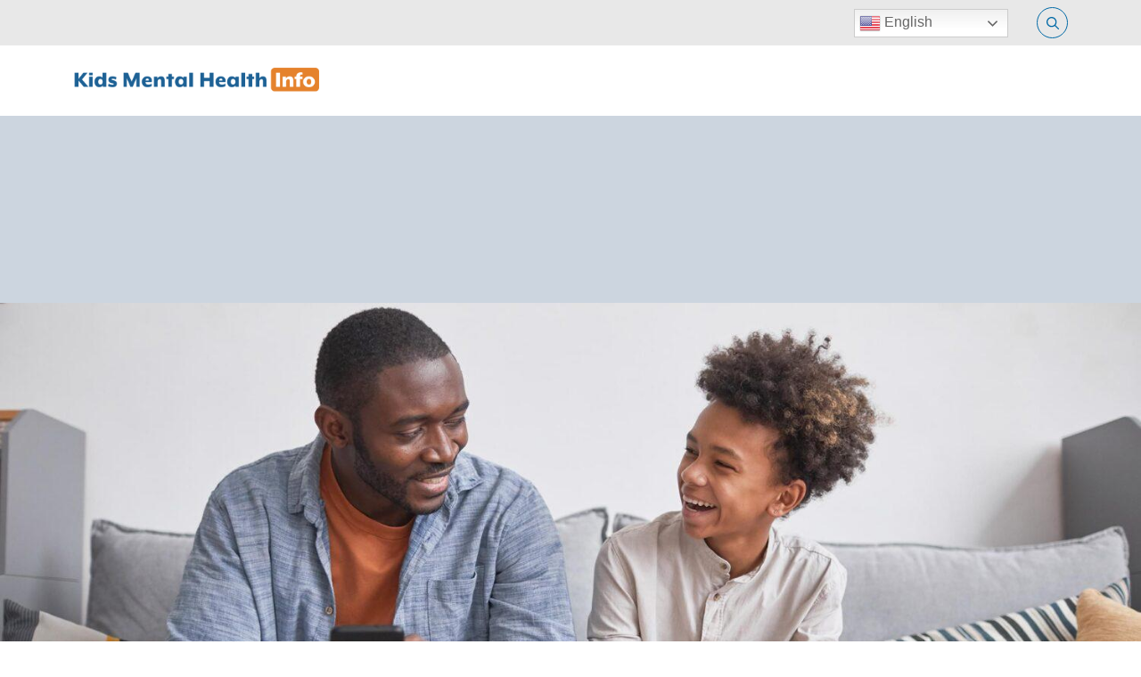

--- FILE ---
content_type: text/html; charset=UTF-8
request_url: https://kidsmentalhealthinfo.com/parents-caregivers/
body_size: 31533
content:
<!DOCTYPE html>
<html lang="en">
<head>
	<meta charset="UTF-8">
	<meta name="viewport" content="width=device-width, initial-scale=1">
	<link rel="icon" type="image/png" sizes="32x32" href="https://kidsmentalhealthinfo.com/favicon-32x32.png">
	<link rel="icon" type="image/png" sizes="16x16" href="https://kidsmentalhealthinfo.com/favicon-16x16.png">
	<link rel="manifest" href="https://kidsmentalhealthinfo.com/site.webmanifest">
	<link rel="mask-icon" href="https://kidsmentalhealthinfo.com/safari-pinned-tab.svg" color="#00205B">
	<link rel="shortcut icon" href="https://kidsmentalhealthinfo.com/favicon.ico">
	<meta name="msapplication-TileColor" content="#00205B">
	<meta name="msapplication-config" content="https://kidsmentalhealthinfo.com/browserconfig.xml">
	<meta name="theme-color" content="#00205B">
	<meta name='robots' content='index, follow, max-image-preview:large, max-snippet:-1, max-video-preview:-1' />

	<!-- This site is optimized with the Yoast SEO plugin v26.6 - https://yoast.com/wordpress/plugins/seo/ -->
	<title>Parents &amp; Caregivers - Kids Mental Health Info</title>
	<link rel="canonical" href="https://kidsmentalhealthinfo.com/parents-caregivers/" />
	<meta property="og:locale" content="en_US" />
	<meta property="og:type" content="article" />
	<meta property="og:title" content="Parents &amp; Caregivers - Kids Mental Health Info" />
	<meta property="og:description" content="Parents and caregivers are often the first to notice that their child might need help. Mental health, also referred to as emotional or behavioral health, should be considered in the&#8230;" />
	<meta property="og:url" content="https://kidsmentalhealthinfo.com/parents-caregivers/" />
	<meta property="og:site_name" content="Kids Mental Health Info" />
	<meta property="article:modified_time" content="2024-07-19T17:29:50+00:00" />
	<meta property="og:image" content="https://kidsmentalhealthinfo.com/wp-content/uploads/2023/02/parent_child_caregiver_kidsmentalhealthinfo.jpg" />
	<meta property="og:image:width" content="2560" />
	<meta property="og:image:height" content="862" />
	<meta property="og:image:type" content="image/jpeg" />
	<meta name="twitter:card" content="summary_large_image" />
	<meta name="twitter:label1" content="Est. reading time" />
	<meta name="twitter:data1" content="35 minutes" />
	<script type="application/ld+json" class="yoast-schema-graph">{"@context":"https://schema.org","@graph":[{"@type":"WebPage","@id":"https://kidsmentalhealthinfo.com/parents-caregivers/","url":"https://kidsmentalhealthinfo.com/parents-caregivers/","name":"Parents & Caregivers - Kids Mental Health Info","isPartOf":{"@id":"https://kidsmentalhealthinfo.com/#website"},"primaryImageOfPage":{"@id":"https://kidsmentalhealthinfo.com/parents-caregivers/#primaryimage"},"image":{"@id":"https://kidsmentalhealthinfo.com/parents-caregivers/#primaryimage"},"thumbnailUrl":"https://kidsmentalhealthinfo.com/wp-content/uploads/2023/02/parent_child_caregiver_kidsmentalhealthinfo.jpg","datePublished":"2021-05-24T17:30:15+00:00","dateModified":"2024-07-19T17:29:50+00:00","breadcrumb":{"@id":"https://kidsmentalhealthinfo.com/parents-caregivers/#breadcrumb"},"inLanguage":"en-US","potentialAction":[{"@type":"ReadAction","target":["https://kidsmentalhealthinfo.com/parents-caregivers/"]}]},{"@type":"ImageObject","inLanguage":"en-US","@id":"https://kidsmentalhealthinfo.com/parents-caregivers/#primaryimage","url":"https://kidsmentalhealthinfo.com/wp-content/uploads/2023/02/parent_child_caregiver_kidsmentalhealthinfo.jpg","contentUrl":"https://kidsmentalhealthinfo.com/wp-content/uploads/2023/02/parent_child_caregiver_kidsmentalhealthinfo.jpg","width":2560,"height":862},{"@type":"BreadcrumbList","@id":"https://kidsmentalhealthinfo.com/parents-caregivers/#breadcrumb","itemListElement":[{"@type":"ListItem","position":1,"name":"Home","item":"https://kidsmentalhealthinfo.com/"},{"@type":"ListItem","position":2,"name":"Parents &#038; Caregivers"}]},{"@type":"WebSite","@id":"https://kidsmentalhealthinfo.com/#website","url":"https://kidsmentalhealthinfo.com/","name":"Kids Mental Health Info","description":"Connecting Children and Families to Care","publisher":{"@id":"https://kidsmentalhealthinfo.com/#organization"},"potentialAction":[{"@type":"SearchAction","target":{"@type":"EntryPoint","urlTemplate":"https://kidsmentalhealthinfo.com/?s={search_term_string}"},"query-input":{"@type":"PropertyValueSpecification","valueRequired":true,"valueName":"search_term_string"}}],"inLanguage":"en-US"},{"@type":"Organization","@id":"https://kidsmentalhealthinfo.com/#organization","name":"Plan4Children","url":"https://kidsmentalhealthinfo.com/","logo":{"@type":"ImageObject","inLanguage":"en-US","@id":"https://kidsmentalhealthinfo.com/#/schema/logo/image/","url":"https://kidsmentalhealthinfo.com/wp-content/uploads/2021/09/p4c_logos-_0001_Plan4Children.png","contentUrl":"https://kidsmentalhealthinfo.com/wp-content/uploads/2021/09/p4c_logos-_0001_Plan4Children.png","width":290,"height":57,"caption":"Plan4Children"},"image":{"@id":"https://kidsmentalhealthinfo.com/#/schema/logo/image/"}}]}</script>
	<!-- / Yoast SEO plugin. -->


<link rel='dns-prefetch' href='//kit.fontawesome.com' />
<link rel='dns-prefetch' href='//use.typekit.net' />
<link rel="alternate" title="oEmbed (JSON)" type="application/json+oembed" href="https://kidsmentalhealthinfo.com/wp-json/oembed/1.0/embed?url=https%3A%2F%2Fkidsmentalhealthinfo.com%2Fparents-caregivers%2F" />
<link rel="alternate" title="oEmbed (XML)" type="text/xml+oembed" href="https://kidsmentalhealthinfo.com/wp-json/oembed/1.0/embed?url=https%3A%2F%2Fkidsmentalhealthinfo.com%2Fparents-caregivers%2F&#038;format=xml" />
<style id='wp-img-auto-sizes-contain-inline-css' type='text/css'>
img:is([sizes=auto i],[sizes^="auto," i]){contain-intrinsic-size:3000px 1500px}
/*# sourceURL=wp-img-auto-sizes-contain-inline-css */
</style>
<link rel='stylesheet' id='theme_support_styles-css' href='https://kidsmentalhealthinfo.com/wp-content/plugins/taylor-design-theme-support/assets/css/scss/base.css?ver=6.9-b-modified-1675449581' type='text/css' media='all' />
<style id='wp-emoji-styles-inline-css' type='text/css'>

	img.wp-smiley, img.emoji {
		display: inline !important;
		border: none !important;
		box-shadow: none !important;
		height: 1em !important;
		width: 1em !important;
		margin: 0 0.07em !important;
		vertical-align: -0.1em !important;
		background: none !important;
		padding: 0 !important;
	}
/*# sourceURL=wp-emoji-styles-inline-css */
</style>
<style id='wp-block-library-inline-css' type='text/css'>
:root{--wp-block-synced-color:#7a00df;--wp-block-synced-color--rgb:122,0,223;--wp-bound-block-color:var(--wp-block-synced-color);--wp-editor-canvas-background:#ddd;--wp-admin-theme-color:#007cba;--wp-admin-theme-color--rgb:0,124,186;--wp-admin-theme-color-darker-10:#006ba1;--wp-admin-theme-color-darker-10--rgb:0,107,160.5;--wp-admin-theme-color-darker-20:#005a87;--wp-admin-theme-color-darker-20--rgb:0,90,135;--wp-admin-border-width-focus:2px}@media (min-resolution:192dpi){:root{--wp-admin-border-width-focus:1.5px}}.wp-element-button{cursor:pointer}:root .has-very-light-gray-background-color{background-color:#eee}:root .has-very-dark-gray-background-color{background-color:#313131}:root .has-very-light-gray-color{color:#eee}:root .has-very-dark-gray-color{color:#313131}:root .has-vivid-green-cyan-to-vivid-cyan-blue-gradient-background{background:linear-gradient(135deg,#00d084,#0693e3)}:root .has-purple-crush-gradient-background{background:linear-gradient(135deg,#34e2e4,#4721fb 50%,#ab1dfe)}:root .has-hazy-dawn-gradient-background{background:linear-gradient(135deg,#faaca8,#dad0ec)}:root .has-subdued-olive-gradient-background{background:linear-gradient(135deg,#fafae1,#67a671)}:root .has-atomic-cream-gradient-background{background:linear-gradient(135deg,#fdd79a,#004a59)}:root .has-nightshade-gradient-background{background:linear-gradient(135deg,#330968,#31cdcf)}:root .has-midnight-gradient-background{background:linear-gradient(135deg,#020381,#2874fc)}:root{--wp--preset--font-size--normal:16px;--wp--preset--font-size--huge:42px}.has-regular-font-size{font-size:1em}.has-larger-font-size{font-size:2.625em}.has-normal-font-size{font-size:var(--wp--preset--font-size--normal)}.has-huge-font-size{font-size:var(--wp--preset--font-size--huge)}.has-text-align-center{text-align:center}.has-text-align-left{text-align:left}.has-text-align-right{text-align:right}.has-fit-text{white-space:nowrap!important}#end-resizable-editor-section{display:none}.aligncenter{clear:both}.items-justified-left{justify-content:flex-start}.items-justified-center{justify-content:center}.items-justified-right{justify-content:flex-end}.items-justified-space-between{justify-content:space-between}.screen-reader-text{border:0;clip-path:inset(50%);height:1px;margin:-1px;overflow:hidden;padding:0;position:absolute;width:1px;word-wrap:normal!important}.screen-reader-text:focus{background-color:#ddd;clip-path:none;color:#444;display:block;font-size:1em;height:auto;left:5px;line-height:normal;padding:15px 23px 14px;text-decoration:none;top:5px;width:auto;z-index:100000}html :where(.has-border-color){border-style:solid}html :where([style*=border-top-color]){border-top-style:solid}html :where([style*=border-right-color]){border-right-style:solid}html :where([style*=border-bottom-color]){border-bottom-style:solid}html :where([style*=border-left-color]){border-left-style:solid}html :where([style*=border-width]){border-style:solid}html :where([style*=border-top-width]){border-top-style:solid}html :where([style*=border-right-width]){border-right-style:solid}html :where([style*=border-bottom-width]){border-bottom-style:solid}html :where([style*=border-left-width]){border-left-style:solid}html :where(img[class*=wp-image-]){height:auto;max-width:100%}:where(figure){margin:0 0 1em}html :where(.is-position-sticky){--wp-admin--admin-bar--position-offset:var(--wp-admin--admin-bar--height,0px)}@media screen and (max-width:600px){html :where(.is-position-sticky){--wp-admin--admin-bar--position-offset:0px}}

/*# sourceURL=wp-block-library-inline-css */
</style><style id='global-styles-inline-css' type='text/css'>
:root{--wp--preset--aspect-ratio--square: 1;--wp--preset--aspect-ratio--4-3: 4/3;--wp--preset--aspect-ratio--3-4: 3/4;--wp--preset--aspect-ratio--3-2: 3/2;--wp--preset--aspect-ratio--2-3: 2/3;--wp--preset--aspect-ratio--16-9: 16/9;--wp--preset--aspect-ratio--9-16: 9/16;--wp--preset--color--black: #000000;--wp--preset--color--cyan-bluish-gray: #abb8c3;--wp--preset--color--white: #FFFFFF;--wp--preset--color--pale-pink: #f78da7;--wp--preset--color--vivid-red: #cf2e2e;--wp--preset--color--luminous-vivid-orange: #ff6900;--wp--preset--color--luminous-vivid-amber: #fcb900;--wp--preset--color--light-green-cyan: #7bdcb5;--wp--preset--color--vivid-green-cyan: #00d084;--wp--preset--color--pale-cyan-blue: #8ed1fc;--wp--preset--color--vivid-cyan-blue: #0693e3;--wp--preset--color--vivid-purple: #9b51e0;--wp--preset--color--primary: #00205B;--wp--preset--color--secondary: #0069a6;--wp--preset--color--tertiary: #6CAFE3;--wp--preset--color--accent-1: #5B2C86;--wp--preset--color--accent-2: #F18A21;--wp--preset--color--accent-3: #F05133;--wp--preset--color--dark-gray: #2C3244;--wp--preset--color--medium-gray: #CCD5DF;--wp--preset--color--light-gray: #E8E8E8;--wp--preset--color--gray-accent: #EDF3F6;--wp--preset--color--body: #0E1C16;--wp--preset--gradient--vivid-cyan-blue-to-vivid-purple: linear-gradient(135deg,rgb(6,147,227) 0%,rgb(155,81,224) 100%);--wp--preset--gradient--light-green-cyan-to-vivid-green-cyan: linear-gradient(135deg,rgb(122,220,180) 0%,rgb(0,208,130) 100%);--wp--preset--gradient--luminous-vivid-amber-to-luminous-vivid-orange: linear-gradient(135deg,rgb(252,185,0) 0%,rgb(255,105,0) 100%);--wp--preset--gradient--luminous-vivid-orange-to-vivid-red: linear-gradient(135deg,rgb(255,105,0) 0%,rgb(207,46,46) 100%);--wp--preset--gradient--very-light-gray-to-cyan-bluish-gray: linear-gradient(135deg,rgb(238,238,238) 0%,rgb(169,184,195) 100%);--wp--preset--gradient--cool-to-warm-spectrum: linear-gradient(135deg,rgb(74,234,220) 0%,rgb(151,120,209) 20%,rgb(207,42,186) 40%,rgb(238,44,130) 60%,rgb(251,105,98) 80%,rgb(254,248,76) 100%);--wp--preset--gradient--blush-light-purple: linear-gradient(135deg,rgb(255,206,236) 0%,rgb(152,150,240) 100%);--wp--preset--gradient--blush-bordeaux: linear-gradient(135deg,rgb(254,205,165) 0%,rgb(254,45,45) 50%,rgb(107,0,62) 100%);--wp--preset--gradient--luminous-dusk: linear-gradient(135deg,rgb(255,203,112) 0%,rgb(199,81,192) 50%,rgb(65,88,208) 100%);--wp--preset--gradient--pale-ocean: linear-gradient(135deg,rgb(255,245,203) 0%,rgb(182,227,212) 50%,rgb(51,167,181) 100%);--wp--preset--gradient--electric-grass: linear-gradient(135deg,rgb(202,248,128) 0%,rgb(113,206,126) 100%);--wp--preset--gradient--midnight: linear-gradient(135deg,rgb(2,3,129) 0%,rgb(40,116,252) 100%);--wp--preset--font-size--small: 13px;--wp--preset--font-size--medium: 24px;--wp--preset--font-size--large: 36px;--wp--preset--font-size--x-large: 42px;--wp--preset--font-size--body: 18px;--wp--preset--font-size--lead: 24px;--wp--preset--spacing--20: 0.44rem;--wp--preset--spacing--30: 0.67rem;--wp--preset--spacing--40: 1rem;--wp--preset--spacing--50: 1.5rem;--wp--preset--spacing--60: 2.25rem;--wp--preset--spacing--70: 3.38rem;--wp--preset--spacing--80: 5.06rem;--wp--preset--shadow--natural: 6px 6px 9px rgba(0, 0, 0, 0.2);--wp--preset--shadow--deep: 12px 12px 50px rgba(0, 0, 0, 0.4);--wp--preset--shadow--sharp: 6px 6px 0px rgba(0, 0, 0, 0.2);--wp--preset--shadow--outlined: 6px 6px 0px -3px rgb(255, 255, 255), 6px 6px rgb(0, 0, 0);--wp--preset--shadow--crisp: 6px 6px 0px rgb(0, 0, 0);}:root { --wp--style--global--content-size: 1140px;--wp--style--global--wide-size: 1340px; }:where(body) { margin: 0; }.wp-site-blocks > .alignleft { float: left; margin-right: 2em; }.wp-site-blocks > .alignright { float: right; margin-left: 2em; }.wp-site-blocks > .aligncenter { justify-content: center; margin-left: auto; margin-right: auto; }:where(.wp-site-blocks) > * { margin-block-start: 24px; margin-block-end: 0; }:where(.wp-site-blocks) > :first-child { margin-block-start: 0; }:where(.wp-site-blocks) > :last-child { margin-block-end: 0; }:root { --wp--style--block-gap: 24px; }:root :where(.is-layout-flow) > :first-child{margin-block-start: 0;}:root :where(.is-layout-flow) > :last-child{margin-block-end: 0;}:root :where(.is-layout-flow) > *{margin-block-start: 24px;margin-block-end: 0;}:root :where(.is-layout-constrained) > :first-child{margin-block-start: 0;}:root :where(.is-layout-constrained) > :last-child{margin-block-end: 0;}:root :where(.is-layout-constrained) > *{margin-block-start: 24px;margin-block-end: 0;}:root :where(.is-layout-flex){gap: 24px;}:root :where(.is-layout-grid){gap: 24px;}.is-layout-flow > .alignleft{float: left;margin-inline-start: 0;margin-inline-end: 2em;}.is-layout-flow > .alignright{float: right;margin-inline-start: 2em;margin-inline-end: 0;}.is-layout-flow > .aligncenter{margin-left: auto !important;margin-right: auto !important;}.is-layout-constrained > .alignleft{float: left;margin-inline-start: 0;margin-inline-end: 2em;}.is-layout-constrained > .alignright{float: right;margin-inline-start: 2em;margin-inline-end: 0;}.is-layout-constrained > .aligncenter{margin-left: auto !important;margin-right: auto !important;}.is-layout-constrained > :where(:not(.alignleft):not(.alignright):not(.alignfull)){max-width: var(--wp--style--global--content-size);margin-left: auto !important;margin-right: auto !important;}.is-layout-constrained > .alignwide{max-width: var(--wp--style--global--wide-size);}body .is-layout-flex{display: flex;}.is-layout-flex{flex-wrap: wrap;align-items: center;}.is-layout-flex > :is(*, div){margin: 0;}body .is-layout-grid{display: grid;}.is-layout-grid > :is(*, div){margin: 0;}body{padding-top: 0px;padding-right: 0px;padding-bottom: 0px;padding-left: 0px;}a:where(:not(.wp-element-button)){text-decoration: underline;}:root :where(.wp-element-button, .wp-block-button__link){background-color: #32373c;border-width: 0;color: #fff;font-family: inherit;font-size: inherit;font-style: inherit;font-weight: inherit;letter-spacing: inherit;line-height: inherit;padding-top: calc(0.667em + 2px);padding-right: calc(1.333em + 2px);padding-bottom: calc(0.667em + 2px);padding-left: calc(1.333em + 2px);text-decoration: none;text-transform: inherit;}.has-black-color{color: var(--wp--preset--color--black) !important;}.has-cyan-bluish-gray-color{color: var(--wp--preset--color--cyan-bluish-gray) !important;}.has-white-color{color: var(--wp--preset--color--white) !important;}.has-pale-pink-color{color: var(--wp--preset--color--pale-pink) !important;}.has-vivid-red-color{color: var(--wp--preset--color--vivid-red) !important;}.has-luminous-vivid-orange-color{color: var(--wp--preset--color--luminous-vivid-orange) !important;}.has-luminous-vivid-amber-color{color: var(--wp--preset--color--luminous-vivid-amber) !important;}.has-light-green-cyan-color{color: var(--wp--preset--color--light-green-cyan) !important;}.has-vivid-green-cyan-color{color: var(--wp--preset--color--vivid-green-cyan) !important;}.has-pale-cyan-blue-color{color: var(--wp--preset--color--pale-cyan-blue) !important;}.has-vivid-cyan-blue-color{color: var(--wp--preset--color--vivid-cyan-blue) !important;}.has-vivid-purple-color{color: var(--wp--preset--color--vivid-purple) !important;}.has-primary-color{color: var(--wp--preset--color--primary) !important;}.has-secondary-color{color: var(--wp--preset--color--secondary) !important;}.has-tertiary-color{color: var(--wp--preset--color--tertiary) !important;}.has-accent-1-color{color: var(--wp--preset--color--accent-1) !important;}.has-accent-2-color{color: var(--wp--preset--color--accent-2) !important;}.has-accent-3-color{color: var(--wp--preset--color--accent-3) !important;}.has-dark-gray-color{color: var(--wp--preset--color--dark-gray) !important;}.has-medium-gray-color{color: var(--wp--preset--color--medium-gray) !important;}.has-light-gray-color{color: var(--wp--preset--color--light-gray) !important;}.has-gray-accent-color{color: var(--wp--preset--color--gray-accent) !important;}.has-body-color{color: var(--wp--preset--color--body) !important;}.has-black-background-color{background-color: var(--wp--preset--color--black) !important;}.has-cyan-bluish-gray-background-color{background-color: var(--wp--preset--color--cyan-bluish-gray) !important;}.has-white-background-color{background-color: var(--wp--preset--color--white) !important;}.has-pale-pink-background-color{background-color: var(--wp--preset--color--pale-pink) !important;}.has-vivid-red-background-color{background-color: var(--wp--preset--color--vivid-red) !important;}.has-luminous-vivid-orange-background-color{background-color: var(--wp--preset--color--luminous-vivid-orange) !important;}.has-luminous-vivid-amber-background-color{background-color: var(--wp--preset--color--luminous-vivid-amber) !important;}.has-light-green-cyan-background-color{background-color: var(--wp--preset--color--light-green-cyan) !important;}.has-vivid-green-cyan-background-color{background-color: var(--wp--preset--color--vivid-green-cyan) !important;}.has-pale-cyan-blue-background-color{background-color: var(--wp--preset--color--pale-cyan-blue) !important;}.has-vivid-cyan-blue-background-color{background-color: var(--wp--preset--color--vivid-cyan-blue) !important;}.has-vivid-purple-background-color{background-color: var(--wp--preset--color--vivid-purple) !important;}.has-primary-background-color{background-color: var(--wp--preset--color--primary) !important;}.has-secondary-background-color{background-color: var(--wp--preset--color--secondary) !important;}.has-tertiary-background-color{background-color: var(--wp--preset--color--tertiary) !important;}.has-accent-1-background-color{background-color: var(--wp--preset--color--accent-1) !important;}.has-accent-2-background-color{background-color: var(--wp--preset--color--accent-2) !important;}.has-accent-3-background-color{background-color: var(--wp--preset--color--accent-3) !important;}.has-dark-gray-background-color{background-color: var(--wp--preset--color--dark-gray) !important;}.has-medium-gray-background-color{background-color: var(--wp--preset--color--medium-gray) !important;}.has-light-gray-background-color{background-color: var(--wp--preset--color--light-gray) !important;}.has-gray-accent-background-color{background-color: var(--wp--preset--color--gray-accent) !important;}.has-body-background-color{background-color: var(--wp--preset--color--body) !important;}.has-black-border-color{border-color: var(--wp--preset--color--black) !important;}.has-cyan-bluish-gray-border-color{border-color: var(--wp--preset--color--cyan-bluish-gray) !important;}.has-white-border-color{border-color: var(--wp--preset--color--white) !important;}.has-pale-pink-border-color{border-color: var(--wp--preset--color--pale-pink) !important;}.has-vivid-red-border-color{border-color: var(--wp--preset--color--vivid-red) !important;}.has-luminous-vivid-orange-border-color{border-color: var(--wp--preset--color--luminous-vivid-orange) !important;}.has-luminous-vivid-amber-border-color{border-color: var(--wp--preset--color--luminous-vivid-amber) !important;}.has-light-green-cyan-border-color{border-color: var(--wp--preset--color--light-green-cyan) !important;}.has-vivid-green-cyan-border-color{border-color: var(--wp--preset--color--vivid-green-cyan) !important;}.has-pale-cyan-blue-border-color{border-color: var(--wp--preset--color--pale-cyan-blue) !important;}.has-vivid-cyan-blue-border-color{border-color: var(--wp--preset--color--vivid-cyan-blue) !important;}.has-vivid-purple-border-color{border-color: var(--wp--preset--color--vivid-purple) !important;}.has-primary-border-color{border-color: var(--wp--preset--color--primary) !important;}.has-secondary-border-color{border-color: var(--wp--preset--color--secondary) !important;}.has-tertiary-border-color{border-color: var(--wp--preset--color--tertiary) !important;}.has-accent-1-border-color{border-color: var(--wp--preset--color--accent-1) !important;}.has-accent-2-border-color{border-color: var(--wp--preset--color--accent-2) !important;}.has-accent-3-border-color{border-color: var(--wp--preset--color--accent-3) !important;}.has-dark-gray-border-color{border-color: var(--wp--preset--color--dark-gray) !important;}.has-medium-gray-border-color{border-color: var(--wp--preset--color--medium-gray) !important;}.has-light-gray-border-color{border-color: var(--wp--preset--color--light-gray) !important;}.has-gray-accent-border-color{border-color: var(--wp--preset--color--gray-accent) !important;}.has-body-border-color{border-color: var(--wp--preset--color--body) !important;}.has-vivid-cyan-blue-to-vivid-purple-gradient-background{background: var(--wp--preset--gradient--vivid-cyan-blue-to-vivid-purple) !important;}.has-light-green-cyan-to-vivid-green-cyan-gradient-background{background: var(--wp--preset--gradient--light-green-cyan-to-vivid-green-cyan) !important;}.has-luminous-vivid-amber-to-luminous-vivid-orange-gradient-background{background: var(--wp--preset--gradient--luminous-vivid-amber-to-luminous-vivid-orange) !important;}.has-luminous-vivid-orange-to-vivid-red-gradient-background{background: var(--wp--preset--gradient--luminous-vivid-orange-to-vivid-red) !important;}.has-very-light-gray-to-cyan-bluish-gray-gradient-background{background: var(--wp--preset--gradient--very-light-gray-to-cyan-bluish-gray) !important;}.has-cool-to-warm-spectrum-gradient-background{background: var(--wp--preset--gradient--cool-to-warm-spectrum) !important;}.has-blush-light-purple-gradient-background{background: var(--wp--preset--gradient--blush-light-purple) !important;}.has-blush-bordeaux-gradient-background{background: var(--wp--preset--gradient--blush-bordeaux) !important;}.has-luminous-dusk-gradient-background{background: var(--wp--preset--gradient--luminous-dusk) !important;}.has-pale-ocean-gradient-background{background: var(--wp--preset--gradient--pale-ocean) !important;}.has-electric-grass-gradient-background{background: var(--wp--preset--gradient--electric-grass) !important;}.has-midnight-gradient-background{background: var(--wp--preset--gradient--midnight) !important;}.has-small-font-size{font-size: var(--wp--preset--font-size--small) !important;}.has-medium-font-size{font-size: var(--wp--preset--font-size--medium) !important;}.has-large-font-size{font-size: var(--wp--preset--font-size--large) !important;}.has-x-large-font-size{font-size: var(--wp--preset--font-size--x-large) !important;}.has-body-font-size{font-size: var(--wp--preset--font-size--body) !important;}.has-lead-font-size{font-size: var(--wp--preset--font-size--lead) !important;}
/*# sourceURL=global-styles-inline-css */
</style>

<link rel='stylesheet' id='typekit-css' href='//use.typekit.net/ykx8uzm.css?ver=all' type='text/css' media='all' />
<link rel='stylesheet' id='bootstrap_style-css' href='https://kidsmentalhealthinfo.com/wp-content/themes/taylor-design/css/bootstrap.min.css?ver=all-b-modified-1675449578' type='text/css' media='all' />
<link rel='stylesheet' id='main_stylesheet-css' href='https://kidsmentalhealthinfo.com/wp-content/themes/taylor-design/style.css?ver=all-b-modified-1678800495' type='text/css' media='all' />
<link rel='stylesheet' id='wp-block-paragraph-css' href='https://kidsmentalhealthinfo.com/wp-includes/blocks/paragraph/style.min.css?ver=6.9' type='text/css' media='all' />
<link rel='stylesheet' id='wp-block-heading-css' href='https://kidsmentalhealthinfo.com/wp-includes/blocks/heading/style.min.css?ver=6.9' type='text/css' media='all' />
<script type="text/javascript" src="https://kidsmentalhealthinfo.com/wp-content/plugins/taylor-design-theme-support/assets/js/TweenMax.min.js?ver=6.9-b-modified-1675449581" id="tween_max-js"></script>
<script type="text/javascript" src="https://kidsmentalhealthinfo.com/wp-includes/js/jquery/jquery.min.js?ver=3.7.1" id="jquery-core-js"></script>
<script type="text/javascript" src="https://kidsmentalhealthinfo.com/wp-includes/js/jquery/jquery-migrate.min.js?ver=3.4.1" id="jquery-migrate-js"></script>
<link rel="https://api.w.org/" href="https://kidsmentalhealthinfo.com/wp-json/" /><link rel="alternate" title="JSON" type="application/json" href="https://kidsmentalhealthinfo.com/wp-json/wp/v2/pages/74655" /><link rel="EditURI" type="application/rsd+xml" title="RSD" href="https://kidsmentalhealthinfo.com/xmlrpc.php?rsd" />
<link rel='shortlink' href='https://kidsmentalhealthinfo.com/?p=74655' />
      <!--Customizer CSS--> 
      <style type="text/css">
         
      </style> 
      <!--/Customizer CSS-->
      <link rel="icon" href="https://kidsmentalhealthinfo.com/wp-content/uploads/2023/02/KMH-150x150.jpg" sizes="32x32" />
<link rel="icon" href="https://kidsmentalhealthinfo.com/wp-content/uploads/2023/02/KMH-200x200.jpg" sizes="192x192" />
<link rel="apple-touch-icon" href="https://kidsmentalhealthinfo.com/wp-content/uploads/2023/02/KMH-200x200.jpg" />
<meta name="msapplication-TileImage" content="https://kidsmentalhealthinfo.com/wp-content/uploads/2023/02/KMH-300x300.jpg" />
	<!-- Google tag (gtag.js) -->
	<script async src="https://www.googletagmanager.com/gtag/js?id=UA-904819-1"></script>
	<script>
	window.dataLayer = window.dataLayer || [];
	function gtag(){dataLayer.push(arguments);}
	gtag('js', new Date());

	gtag('config', 'UA-904819-1');
	</script>

	<script src="https://kit.fontawesome.com/d6dfb12344.js" crossorigin="anonymous"></script>

</head>

<body class="wp-singular page-template-default page page-id-74655 wp-custom-logo wp-embed-responsive wp-theme-taylor-design has-left-sidebar" data-bs-spy="scroll" data-bs-target="#leftNav" data-bs-offset="220">
	<!-- Google Tag Manager (noscript) -->
	<noscript><iframe src="https://www.googletagmanager.com/ns.html?id=GTM-NLXD393"
	height="0" width="0" style="display:none;visibility:hidden"></iframe></noscript>
	<!-- End Google Tag Manager (noscript) -->
	<form role="search" method="get" id="searchbox" action="https://kidsmentalhealthinfo.com/" autocomplete="off">
	    <div class="inner-container">
	    	<label class="sr-only" for="s">Search Keyword(s)</label>
	    	<input type="search" id="searchbox-input" placeholder="How can we help you?" value="" name="s" title="Search for:">
	    	<input type="submit" class="searchbox-submit sr-only" value="Search">
	    	<span class="close-icon"></span>
	    </div>
	</form>
	<header class="navbar fixed-top navbar-expand-lg" id="p1">
		<div class="d-flex flex-column w-100">
			<!-- Slidedown Navbar -->
		<div class="collapse" id="navbarToggleExternalContent">
 			 <div class="bg-dark p-4" style="background-color: #002D62!important;">
   				 <h5 class="text-white h4" style="text-align: center; color: #F5AB61!important; font-size: 18px!important;">HELP IS AVAILABLE</h5>
   					 <h5 class="text-white h4" style="text-align: center; color: #fff!important; font-size: 18px!important; padding-bottom: 10px; margin-top:-6px;">988 SUICIDE AND CRISIS LIFELINE</h5>
					<div class ="wp-block-button home-banner-button" style="display:flex; flex-direction:row; justify-content:center;"><a class="wp-block-button__link wp-element-button" style="margin-right:20px;" href="tel:988"><svg xmlns="http://www.w3.org/2000/svg" viewBox="0 0 512 512" style="width:20px; fill: #fff; margin-right: 15px;"><!--! Font Awesome Pro 6.2.1 by @fontawesome - https://fontawesome.com License - https://fontawesome.com/license (Commercial License) Copyright 2022 Fonticons, Inc. --><path d="M164.9 24.6c-7.7-18.6-28-28.5-47.4-23.2l-88 24C12.1 30.2 0 46 0 64C0 311.4 200.6 512 448 512c18 0 33.8-12.1 38.6-29.5l24-88c5.3-19.4-4.6-39.7-23.2-47.4l-96-40c-16.3-6.8-35.2-2.1-46.3 11.6L304.7 368C234.3 334.7 177.3 277.7 144 207.3L193.3 167c13.7-11.2 18.4-30 11.6-46.3l-40-96z"/></svg>Call</a><div class="wp-block-button home-banner-button"><a class="wp-block-button__link wp-element-button" href="https://988lifeline.org/chat/?utm_source=google&utm_medium=web&utm_campaign=onebox"><svg xmlns="http://www.w3.org/2000/svg" viewBox="0 0 512 512" style="width:20px; fill: #fff; margin-right: 15px;"><!--! Font Awesome Pro 6.2.1 by @fontawesome - https://fontawesome.com License - https://fontawesome.com/license (Commercial License) Copyright 2022 Fonticons, Inc. --><path d="M0 64C0 28.7 28.7 0 64 0H448c35.3 0 64 28.7 64 64V352c0 35.3-28.7 64-64 64H309.3L185.6 508.8c-4.8 3.6-11.3 4.2-16.8 1.5s-8.8-8.2-8.8-14.3V416H64c-35.3 0-64-28.7-64-64V64zm152 80c-13.3 0-24 10.7-24 24s10.7 24 24 24H360c13.3 0 24-10.7 24-24s-10.7-24-24-24H152zm0 96c-13.3 0-24 10.7-24 24s10.7 24 24 24H264c13.3 0 24-10.7 24-24s-10.7-24-24-24H152z"/></svg>Chat</a></div></div>
 			 </div>
		</div>
			<div class="top-nav-container py-2">
				<div class="container">
					<div class="row">
						<div class="col">
							<ul class="nav top-nav justify-content-end">
								<li>
									<button class="help-toggler" type="button" style="border: 0px; background-color: #E8E8E8; font-size: 16px;" data-bs-toggle="collapse" data-bs-target="#navbarToggleExternalContent" aria-																	controls="navbarToggleExternalContent" aria-expanded="false" aria-label="Toggle navigation">
											Need Crisis Help?
   	 								</button>
								</li>
								<li><div class="gtranslate_wrapper" id="gt-wrapper-69268036"></div></li>
								<li class="d-none d-lg-block search"><a href="#searchbox"><i class="far fa-search"></i></a>
								</li>
							</ul>
						</div>
					</div>
				</div>
			</div>
			<div class="bottom-container d-flex flex-row py-4">
				<div class="container">
					<div class="row">
						<div class="col d-flex flex-row justify-content-between align-items-center">							
							<div class="site-logo faux-heading"><a href="https://kidsmentalhealthinfo.com/" class="custom-logo-link" rel="home"><img width="2158" height="219" src="https://kidsmentalhealthinfo.com/wp-content/uploads/2022/12/KMHI_Logo_121622.png" class="custom-logo" alt="Kids Mental Health Info" decoding="async" fetchpriority="high" srcset="https://kidsmentalhealthinfo.com/wp-content/uploads/2022/12/KMHI_Logo_121622.png 2158w, https://kidsmentalhealthinfo.com/wp-content/uploads/2022/12/KMHI_Logo_121622-300x30.png 300w, https://kidsmentalhealthinfo.com/wp-content/uploads/2022/12/KMHI_Logo_121622-1024x104.png 1024w, https://kidsmentalhealthinfo.com/wp-content/uploads/2022/12/KMHI_Logo_121622-768x78.png 768w, https://kidsmentalhealthinfo.com/wp-content/uploads/2022/12/KMHI_Logo_121622-1536x156.png 1536w, https://kidsmentalhealthinfo.com/wp-content/uploads/2022/12/KMHI_Logo_121622-2048x208.png 2048w, https://kidsmentalhealthinfo.com/wp-content/uploads/2022/12/KMHI_Logo_121622-1500x152.png 1500w, https://kidsmentalhealthinfo.com/wp-content/uploads/2022/12/KMHI_Logo_121622-920x93.png 920w, https://kidsmentalhealthinfo.com/wp-content/uploads/2022/12/KMHI_Logo_121622-730x74.png 730w" sizes="(max-width: 2158px) 100vw, 2158px" /></a><span class="sr-only screen-reader-text">Kids Mental Health Info</span></div>
							<button class="navbar-toggler collapsed" type="button" data-bs-toggle="collapse" data-bs-target="#navbar-collapse" aria-controls="navbar-collapse" aria-expanded="false" aria-label="Toggle navigation">
							    <span class="sr-only">Toggle navigation</span>
								<span class="hamburger"></span>
							</button>
							
							<div id="navbar-collapse" class="collapse navbar-collapse justify-content-end"><ul id="menu-main-navigation" class="nav main-nav"><li id="menu-item-76842" class="menu-item menu-item-type-post_type menu-item-object-page menu-item-has-children menu-item-76842"><a href="https://kidsmentalhealthinfo.com/about/">About</a>
<ul class="sub-menu">
	<li id="menu-item-76844" class="menu-item menu-item-type-custom menu-item-object-custom menu-item-76844"><a href="https://kidsmentalhealthinfo.com/about/#overview">Overview</a></li>
	<li id="menu-item-76845" class="menu-item menu-item-type-custom menu-item-object-custom menu-item-76845"><a href="https://kidsmentalhealthinfo.com/about/#history">History</a></li>
	<li id="menu-item-76846" class="menu-item menu-item-type-custom menu-item-object-custom menu-item-76846"><a href="https://kidsmentalhealthinfo.com/about/#get-involved">Get Involved</a></li>
	<li id="menu-item-77576" class="menu-item menu-item-type-custom menu-item-object-custom menu-item-77576"><a href="https://kidsmentalhealthinfo.com/about/#about-chdi">About CHDI</a></li>
	<li id="menu-item-77287" class="menu-item menu-item-type-post_type menu-item-object-page menu-item-77287"><a href="https://kidsmentalhealthinfo.com/contact-us/">Contact Us</a></li>
</ul>
</li>
<li id="menu-item-74682" class="menu-item menu-item-type-post_type menu-item-object-page current-menu-item page_item page-item-74655 current_page_item current-menu-ancestor current-menu-parent current_page_parent current_page_ancestor menu-item-has-children menu-item-74682"><a href="https://kidsmentalhealthinfo.com/parents-caregivers/" aria-current="page">Parents &#038; Caregivers</a>
<ul class="sub-menu">
	<li id="menu-item-76361" class="menu-item menu-item-type-custom menu-item-object-custom current-menu-item menu-item-76361"><a href="https://kidsmentalhealthinfo.com/parents-caregivers/#does-my-child-need-help-?" aria-current="page">Does My Child Need Help?</a></li>
	<li id="menu-item-77579" class="menu-item menu-item-type-custom menu-item-object-custom current-menu-item menu-item-77579"><a href="https://kidsmentalhealthinfo.com/parents-caregivers/#understanding-mental-health" aria-current="page">Understanding Mental Health</a></li>
	<li id="menu-item-76363" class="menu-item menu-item-type-custom menu-item-object-custom current-menu-item menu-item-76363"><a href="https://kidsmentalhealthinfo.com/parents-caregivers/#how-to-get-the-best-help" aria-current="page">How to Get the Best Help</a></li>
	<li id="menu-item-77580" class="menu-item menu-item-type-custom menu-item-object-custom current-menu-item menu-item-77580"><a href="https://kidsmentalhealthinfo.com/parents-caregivers/#common-disorders" aria-current="page">Common Disorders</a></li>
	<li id="menu-item-77581" class="menu-item menu-item-type-custom menu-item-object-custom current-menu-item menu-item-77581"><a href="https://kidsmentalhealthinfo.com/parents-caregivers/#common-misconceptions" aria-current="page">Common Misconceptions</a></li>
	<li id="menu-item-76365" class="menu-item menu-item-type-custom menu-item-object-custom current-menu-item menu-item-76365"><a href="https://kidsmentalhealthinfo.com/parents-caregivers/#frequently-asked-questions" aria-current="page">FAQs</a></li>
</ul>
</li>
<li id="menu-item-74512" class="menu-item menu-item-type-post_type menu-item-object-page menu-item-has-children menu-item-74512"><a href="https://kidsmentalhealthinfo.com/early-care-education-providers/">Early Care &#038; Education Providers</a>
<ul class="sub-menu">
	<li id="menu-item-77275" class="menu-item menu-item-type-custom menu-item-object-custom menu-item-77275"><a href="https://kidsmentalhealthinfo.com/early-care-education-providers/#Understanding-infant-and-early-childhood-mental-health">Understanding Infant and Early Childhood Mental Health</a></li>
	<li id="menu-item-77276" class="menu-item menu-item-type-custom menu-item-object-custom menu-item-77276"><a href="https://kidsmentalhealthinfo.com/early-care-education-providers/#role-of-early-care-and-education-providers">Role of Early Care and Education Providers</a></li>
	<li id="menu-item-77277" class="menu-item menu-item-type-custom menu-item-object-custom menu-item-77277"><a href="https://kidsmentalhealthinfo.com/early-care-education-providers/#meeting-children-and-family-needs">Meeting Children and Family Needs</a></li>
	<li id="menu-item-77582" class="menu-item menu-item-type-custom menu-item-object-custom menu-item-77582"><a href="https://kidsmentalhealthinfo.com/early-care-education-providers/#promoting-social-emotional-learning-and-development">Promoting Social-Emotional Learning and Development</a></li>
	<li id="menu-item-77583" class="menu-item menu-item-type-custom menu-item-object-custom menu-item-77583"><a href="https://kidsmentalhealthinfo.com/early-care-education-providers/#helping-families-recognize-concerns">Helping Families Recognize Concerns</a></li>
	<li id="menu-item-77584" class="menu-item menu-item-type-custom menu-item-object-custom menu-item-77584"><a href="https://kidsmentalhealthinfo.com/early-care-education-providers/#reflective-practice">Reflective Practice</a></li>
	<li id="menu-item-77585" class="menu-item menu-item-type-custom menu-item-object-custom menu-item-77585"><a href="https://kidsmentalhealthinfo.com/early-care-education-providers/#endorsement-for-infant-family-professionals">Endorsement® For Infant/Family Professionals</a></li>
	<li id="menu-item-77586" class="menu-item menu-item-type-custom menu-item-object-custom menu-item-77586"><a href="https://kidsmentalhealthinfo.com/early-care-education-providers/#concerns-about-a-child">Concerns About a Child</a></li>
	<li id="menu-item-77587" class="menu-item menu-item-type-custom menu-item-object-custom menu-item-77587"><a href="https://kidsmentalhealthinfo.com/early-care-education-providers/#consider-developmental-milestones">Consider Developmental Milestones</a></li>
	<li id="menu-item-77516" class="menu-item menu-item-type-custom menu-item-object-custom menu-item-77516"><a href="/providers/#training-videos">Training Videos</a></li>
</ul>
</li>
<li id="menu-item-77332" class="menu-item menu-item-type-post_type menu-item-object-page menu-item-has-children menu-item-77332"><a href="https://kidsmentalhealthinfo.com/key-topics/">Topics</a>
<ul class="sub-menu">
	<li id="menu-item-76368" class="menu-item menu-item-type-post_type menu-item-object-page menu-item-76368"><a href="https://kidsmentalhealthinfo.com/key-topics/child-trauma/">Child Trauma</a></li>
	<li id="menu-item-77594" class="menu-item menu-item-type-post_type menu-item-object-page menu-item-77594"><a href="https://kidsmentalhealthinfo.com/key-topics/infant-early-childhood-mental-health/">Infant/Early Childhood Mental Health</a></li>
	<li id="menu-item-77593" class="menu-item menu-item-type-post_type menu-item-object-page menu-item-77593"><a href="https://kidsmentalhealthinfo.com/key-topics/school-mental-health/">School Mental Health</a></li>
	<li id="menu-item-77592" class="menu-item menu-item-type-post_type menu-item-object-page menu-item-77592"><a href="https://kidsmentalhealthinfo.com/key-topics/best-and-evidence-based-practices/">Best and Evidence Based Practices</a></li>
</ul>
</li>
<li id="menu-item-77281" class="menu-item menu-item-type-custom menu-item-object-custom menu-item-has-children menu-item-77281"><a href="https://kidsmentalhealthinfo.com/resources/reports-materials/">Resources</a>
<ul class="sub-menu">
	<li id="menu-item-77319" class="menu-item menu-item-type-custom menu-item-object-custom menu-item-77319"><a href="https://kidsmentalhealthinfo.com/resources/reports-materials/">Search Resource Database</a></li>
	<li id="menu-item-72596" class="menu-item menu-item-type-post_type menu-item-object-page menu-item-72596"><a href="https://kidsmentalhealthinfo.com/connecticut-family-resources/">Connecticut Family Resources</a></li>
	<li id="menu-item-77575" class="menu-item menu-item-type-custom menu-item-object-custom menu-item-77575"><a target="_blank" href="https://ebp.dcf.ct.gov/ebpsearch/">Find a CT Provider</a></li>
</ul>
</li>
<li class="mob-search d-lg-none">
									<form role="search" method="get" id="searchform" class="searchform" action="https://kidsmentalhealthinfo.com/"><div class="input-group"><input type="search" class="form-control" value="" name="s" id="s" placeholder="Search" autocomplete="off" /><span class="input-group-btn"><button type="submit" id="searchsubmit" class="btn btn-secondary"><span class="sr-only">Site Search Button</span></button></span></div></form></li></ul></div>						</div>
					</div>
				</div>
			</div>
		</div>
		
	</header>

<section class="mb-5 hero-container ">
	<div class="container">
		<div class="row justify-content-center hero-container__inner">
				<div class="col-12 has-white-color main-col">
											<h1 class="has-text-align-center">Parents &amp; Caregivers</h1>
									</div>
			</div>
		</div>
	</div>
			<div class="row g-0">
			<div class="col-12">
				<img width="1500" height="505" src="https://kidsmentalhealthinfo.com/wp-content/uploads/2023/02/parent_child_caregiver_kidsmentalhealthinfo-1500x505.jpg" class="attachment-post-thumbnail size-post-thumbnail wp-post-image" alt="" decoding="async" srcset="https://kidsmentalhealthinfo.com/wp-content/uploads/2023/02/parent_child_caregiver_kidsmentalhealthinfo-1500x505.jpg 1500w, https://kidsmentalhealthinfo.com/wp-content/uploads/2023/02/parent_child_caregiver_kidsmentalhealthinfo-300x101.jpg 300w, https://kidsmentalhealthinfo.com/wp-content/uploads/2023/02/parent_child_caregiver_kidsmentalhealthinfo-1024x345.jpg 1024w, https://kidsmentalhealthinfo.com/wp-content/uploads/2023/02/parent_child_caregiver_kidsmentalhealthinfo-768x259.jpg 768w, https://kidsmentalhealthinfo.com/wp-content/uploads/2023/02/parent_child_caregiver_kidsmentalhealthinfo-1536x517.jpg 1536w, https://kidsmentalhealthinfo.com/wp-content/uploads/2023/02/parent_child_caregiver_kidsmentalhealthinfo-2048x690.jpg 2048w" sizes="(max-width: 1500px) 100vw, 1500px" />			</div>
		</div>
	</section>


	
		
		<section class="container-fluid main-content">
			<div class="row justify-content-center">
				<div class="col-12 main-col">
					<div class="row justify-content-center">
							
		<div class="col-12 col-lg-3 mb-4 pe-lg-5 left-column">
		
			<nav class="scroll-nav" id="leftNav">
				<h4>Parents &#038; Caregivers</h4>							</nav>
		</div>
							<div class="col-12 col-lg">
							
<p class="is-style-lead-text">Parents and caregivers are often the first to notice that their child might need help. Mental health, also referred to as emotional or behavioral health, should be considered in the same way as other health issues in your child’s life.</p>



<p>In this section, we provide some general information that parents and caregivers can use to help navigate the sometimes confusing world of child mental health. We provide resources and information on&nbsp;common mental health disorders, symptoms and warning signs, as well as information on the best&nbsp;treatment.</p>



<p>This page includes&nbsp;questions to ask&nbsp;when meeting with your pediatrician or mental health care provider, information on best and&nbsp;<a href="https://kidsmentalhealthinfo.com/key-topics/best-and-evidence-based-practices/">evidence-based practices</a>&nbsp;as well as&nbsp;links&nbsp;to <a href="https://kidsmentalhealthinfo.com/reports-materials/">other valuable resources</a> in our state and across our nation.</p>



<p>For more information, be sure to view our&nbsp;<a href="https://kidsmentalhealthinfo.com/parents-caregivers/#frequently-asked-questions" target="_blank" rel="noreferrer noopener">Frequently Asked Questions (FAQs) section</a>.</p>



<h2 class="wp-block-heading side-anchor" id="does-my-child-need-help?">Does my child need help?</h2>



<p>It is sometimes difficult to know if and when your child needs professional help. Probably the most important guideline is that if you are concerned as a parent or caregiver, the best place to start is with your child. Parents and caregivers usually know their children better than anyone else. You know if your child is displaying an unusual emotional state or behavior. If you are concerned, don’t worry alone and seek help.</p>



<p>If your child is old enough, you can talk to them about how they are feeling or ask if there is anything new going on in their life. You should take note of unusual circumstances your child might be experiencing at home, in school or in their community. Exposure to external events that are traumatic or stressful can cause changes in your child’s behavior. Some issues can emerge with time as your child gets older or in some cases, are evident very early on in life. Sometimes parents become concerned because their child is acting very differently from other siblings. Although every child is different, we do have some ranges of behavior and functioning that we consider to be “normal” for specific developmental phases of life.</p>



<p>It is also helpful to observe when and under what circumstances your child is experiencing difficulties. This will better help you understand their concerns and provide you with valuable information if you decide to seek help.</p>



<p>A good question to ask yourself is, <em>“Are my child’s difficulties interfering with his or her ability to function normally in everyday life?”</em> In other words, is your child having difficulty at home, in school, with friends or within the family? Are your child’s difficulties affecting their ability to eat or sleep? Are they having a hard time in situations where they used to be okay? Are these problems significant enough that are causing your child or other family members distress? If you answer yes to one or more of these questions, it might be a good idea to&nbsp;seek help from a qualified professional.</p>



<h2 class="wp-block-heading side-anchor" id="understanding-mental-health">Understanding mental health</h2>



<p>Mental health, also known as emotional or behavioral health, is a vital part of your child’s overall health and development. Mental health has often been separated from the way we think and talk about our overall health and well-being. However, your child’s mental and physical health are both part of their overall well-being. When your child is having a problem with their physical health, there may also be issues with their mental health. On the flip side, some mental health issues in children can cause physical problems and symptoms. </p>



<p>Many children and adults experience mental health issues from time to time. These may include feeling overwhelmed by certain circumstances, feeling sad as a result of being hurt by others or experiencing a loss, or feeling anxious or stressed about events or things in your life. However, for some, these normal stressors can become so overwhelming that the child begins to have difficulty functioning in their day-to-day life. </p>



<p>For children with chronic difficulties, we have developed ways of understanding and categorizing their problems called mental health diagnoses. Diagnoses can be given by a pediatrician or a qualified mental health professional. Many diagnoses are not permanent and can change over time. </p>



<p>It is important for parents to know that mental health diagnoses are a way for professionals and parents to identify and understand your child’s difficulties. However, these diagnoses do not fully explain or describe your child’s strengths and positive nature. Diagnoses simply provide us with a way of understanding (and treating) the child’s situation and the problems or concerns they currently face. Mental health diagnoses also help insurance providers and Medicaid classify and identify your child’s issues for payment or reimbursement.</p>



<p>Mental and behavioral health problems fall into many categories, including adjustment problems, <a href="https://kidsmentalhealthinfo.com/facts-figures/anxiety-children-teens/" target="_blank" rel="noreferrer noopener">anxiety disorders</a>, mood disorders (<a href="https://kidsmentalhealthinfo.com/facts-figures/depression/" target="_blank" rel="noreferrer noopener">depression</a>), <a href="https://kidsmentalhealthinfo.com/facts-figures/posttraumatic-stress-disorder-ptsd/" target="_blank" rel="noreferrer noopener">post-traumatic stress disorder (PTSD)</a>, developmental disorders, behavioral or <a href="https://kidsmentalhealthinfo.com/facts-figures/conduct-disorder/">conduct disorders</a>, feeding and <a href="https://kidsmentalhealthinfo.com/facts-figures/eating-disorders/">eating disorders</a>, <a href="https://kidsmentalhealthinfo.com/facts-figures/bedwetting-or-enuresis/">elimination disorders</a>, sleep disorders, <a href="https://kidsmentalhealthinfo.com/facts-figures/substance-abuse-in-teens/" target="_blank" rel="noreferrer noopener">substance use disorders</a>, personality disorders, and <a href="https://kidsmentalhealthinfo.com/facts-figures/psychosis-in-teens/" target="_blank" rel="noreferrer noopener">psychotic disorders</a>.</p>



<h2 class="wp-block-heading side-anchor" id="how-to-get-the-best-help">How to get the best help</h2>



<p>It is a good idea not to worry alone. Your pediatrician is often a good place to start. Your pediatrician can help you decide if you need more help. You may be reassured to know that some of your concerns are typical issues for your child’s developmental age and phase. In some cases, your pediatrician might recommend a further consultation or refer you to a qualified child mental health professional. If your pediatrician is not able to help, you can seek a consultation through a local child mental health provider or community agency.</p>



<p>There are other places you can get help as well. Talking to your school counselor or school psychologist can be a place to start. Some families find it helpful to talk to their minister. Many families have found it helpful to talk to other families about their experience. You can find support from other families by contacting a local family advocacy organization. However, if your child has a significant emotional, mental or behavioral health concern, it is best that you seek help from a qualified child mental health professional.</p>



<p>It can be hard to know where to start and what questions to ask. For more information, view our <a href="https://kidsmentalhealthinfo.com/parents-caregivers/#frequently-asked-questions">Frequently Asked Questions (FAQs)</a>.</p>



<p>To find a qualified mental health professional, you can talk with your private insurance company who can give you a list of preferred providers in your area. If you live in CT and have HUSKY, you can ask the <a href="http://www.ctbhp.com/" target="_blank" rel="noreferrer noopener">Behavioral Health Partnership (BHP)</a> to help you find a provider or you can call <a href="http://www.211ct.org/" target="_blank" rel="noreferrer noopener">2-1-1</a>. You can also find a <a href="https://ebp.dcf.ct.gov/ebpsearch/" target="_blank" rel="noreferrer noopener">list of Connecticut providers trained in key evidence-based mental health treatments for children here</a>.</p>



<p><strong>Mobile Crisis Intervention Services</strong> are now available 24/7/365 across Connecticut (and in many other states). This service can send a trained mental health professional to your home, school, or location in the community &#8211; typically in under an hour &#8211; to assist a child experiencing a behavioral health crisis and their family. To access children’s mobile crisis intervention services in Connecticut, call 2-1-1 and press &#8220;1&#8221; for crisis. <a href="http://www.empsct.org/" target="_blank" rel="noreferrer noopener">Learn more about mobile crisis services in CT here. </a></p>



<h2 class="wp-block-heading side-anchor" id="common-disorders">Common disorders</h2>



<p>There are a range of common mental health disorders that affect children and adolescents. Mental health problems fall into a lot of categories, including adjustment related problems, anxiety disorders, mood disorders (depression), developmental disorders, behavioral (conduct) disorders, feeding and eating disorders, elimination disorders, sleep disorders, substance abuse disorders, personality disorders and more serious disorders often referred to as psychotic disorders.</p>



<p>Many parents and professionals are uncomfortable labeling children with a mental health diagnosis, but like any health related problem, diagnoses are useful to help both identify and understand the nature and degree of your child’s problem. Diagnoses by themselves never fully describe your child and have limits.</p>



<p>To learn more about common disorders affecting children and adolescents, you can visit the website of the&nbsp;<a href="http://www.aacap.org/" target="_blank" rel="noreferrer noopener">American Academy of Child &amp; Adolescent Psychiatry</a> or <a href="https://kidsmentalhealthinfo.com/reports-materials/">browse our Resource Library</a> by topic.</p>



<h3 class="wp-block-heading">Multiple Disorders</h3>



<p>Often, children may be diagnosed with more than one mental health condition. Mental health professionals use a reference guide to diagnose mental health problems called the <a href="https://my.clevelandclinic.org/health/articles/24291-diagnostic-and-statistical-manual-dsm-5">DSM-V (Diagnostic and Statistical Manual of Mental Disorders)</a>, which is published, reviewed, and updated periodically by the American Psychiatric Association. <a href="https://www.ncbi.nlm.nih.gov/books/NBK519711/">Read about recent changes to the DSM classification system here</a>.</p>



<p>When children suffer from more than one problem, they may have more than one diagnosis on the DSM system. This is often referred to as a co-occurring disorder. For example, children may have ADHD, anxiety, and school avoidant behavior. With some conditions, it is more likely for a child to have more than one diagnosis. </p>



<p>Diagnostic systems such as the DSM-V are not perfect, and more than one diagnosis may be necessary to fully capture your child’s issues. However, it is important for professionals to consider all possible diagnoses that may explain your child&#8217;s behavior and/or symptoms, because the number and types of diagnoses your child may have will influence the kinds of treatment and services that can help them.</p>



<h3 class="wp-block-heading">Misdiagnosis</h3>



<p>Parents are often worried that their child may get the wrong diagnosis or that their real problems may be missed. To make sure that the mental health professional working with your child has the best understanding of your child’s strengths and weaknesses, it is important that parents, professionals, and children actively work together to develop a shared understanding of the child’s difficulties and concerns.</p>



<p>As with any diagnostic process, things can sometimes be missed or not understood. Although mental health professionals do their best to get to know your child, misdiagnosis can occur. If you have worries or concerns about your child’s diagnoses, it is always helpful to first share your concerns with your mental health professional, or if necessary, to get a second or third opinion. As the parent or caregiver, you often spend the most time with your child and have the best sense of their strengths, issues and concerns. It is important to find a pediatrician and/or mental health professional that you can speak honestly with and trust.</p>



<h2 class="wp-block-heading side-anchor" id="common-misconceptions">Common misconceptions</h2>



<p>People have a range of misconceptions about mental and behavioral health issues for both children and adults. Many of these come from a time in history when we did not understand mental health issues and believed that people that struggle with mental health problems were “possessed, demonized or bad.” Historically, people with mental health problems were locked away, separated from the rest of society or were given harsh treatments. Although we have learned a great deal from the past, about identifying, understanding and treating mental health problems, there still remains a great deal of stigma and shame.</p>



<p>In today’s society, popular TV shows, talk shows, and celebrities who talk openly about their own mental health struggles have made these concerns more common. However, for many people, mental health issues are still something to hide and feel shame about, especially if it affects their family.</p>



<p>Some misconceptions about mental health issues include the worry that you or your child are “crazy” or will have to deal with these problems forever. The truth is that many mental health concerns can be treated successfully and do not last for long periods of time. There are some mental health issues that people will have across their lives, but with early identification, prevention, and the right treatment, these difficulties can often be lessened or relieved.</p>



<p>It is difficult for parents and caregivers to see their children having a hard time. Sometimes parents struggle with getting help because of their worries about what this might mean for their child or their family. Parents may worry about what other family members, neighbors or other peers in their community think about their child or their own parenting skills. Although medical and mental health providers are working towards a time when mental health issues are treated like any other health issue that your child may face, stigma and shame do exist. It is important when getting help, to find treatments and providers who are sensitive to you and your child’s personal family beliefs and values.</p>



<p>One way of dealing with issues of stigma or shame is to get support from other parents and caregivers that are going through the same concerns. The State of Connecticut and across the nation has networks of parent advocacy organizations. Parent advocates can help parents and caregivers navigate the mental health system, understand their child’s mental health concerns, and find the right type of help and gain support through the whole process.&nbsp;<a href="https://kidsmentalhealthinfo.com/connecticut-family-resources/" target="_blank" rel="noreferrer noopener">Find a list of family advocates in CT here.</a></p>



<h2 class="wp-block-heading side-anchor" id="frequently-asked-questions">Frequently asked questions</h2>


	<div id="accordion-block_51296330a94b01c7757adb8ad64bdd52" class="block-accordion accordion accordion-flush mb-5">
		            <div class="accordion-item">
                <h3 class="accordion-header" id="block_51296330a94b01c7757adb8ad64bdd52-heading1">
                  <button class="accordion-button collapsed" type="button" data-bs-toggle="collapse" data-bs-target="#block_51296330a94b01c7757adb8ad64bdd52-collapse1" aria-expanded="false" aria-controls="block_51296330a94b01c7757adb8ad64bdd52-collapse1">
                    How do I know when to worry about my child’s mental health?                  </button>
                </h3>
                <div id="block_51296330a94b01c7757adb8ad64bdd52-collapse1" class="accordion-collapse collapse" aria-labelledby="block_51296330a94b01c7757adb8ad64bdd52-heading1" data-bs-parent="#accordion-block_51296330a94b01c7757adb8ad64bdd52">
                    <div class="accordion-body">
                    <p>As the person who cares for your child, you usually know your child better than anyone else. As your child develops and grows, they may have problems from time to time. If your child is acting unusual or seems to have a lot of distress for a long period of time (lasting 2+ weeks), it may be time to seek help. Other times include when your child is showing highly unusual behavior that is causing them or others harm. A good question to ask is, “Are my child’s problems getting in the way of their day-to-day functioning?” Also ask yourself, “Is my child having problems with eating, sleeping, concentrating, or doing their usual tasks such as social activities, school and family relationships?”</p>
<p>It is normal for all children to have times when they feel sad, angry, frustrated, shy or anxious – especially when facing new situations. But when your child is often distressed, cannot be soothed or comforted, is having worsening problems, or is having trouble with normal functioning at school or home, it is a good idea not to worry alone. Just like your child’s physical health, there are times when you may need professional help. Any time you are feeling overly concerned, have questions, or think that your child needs help or support, it is probably time to reach out to a qualified professional. Help is available and recovery and healing is possible!</p>
                    </div>
                </div>
            </div>
                    <div class="accordion-item">
                <h3 class="accordion-header" id="block_51296330a94b01c7757adb8ad64bdd52-heading2">
                  <button class="accordion-button collapsed" type="button" data-bs-toggle="collapse" data-bs-target="#block_51296330a94b01c7757adb8ad64bdd52-collapse2" aria-expanded="false" aria-controls="block_51296330a94b01c7757adb8ad64bdd52-collapse2">
                    Who do I turn to for help?                  </button>
                </h3>
                <div id="block_51296330a94b01c7757adb8ad64bdd52-collapse2" class="accordion-collapse collapse" aria-labelledby="block_51296330a94b01c7757adb8ad64bdd52-heading2" data-bs-parent="#accordion-block_51296330a94b01c7757adb8ad64bdd52">
                    <div class="accordion-body">
                    <p>It is sometimes hard to know whom to turn to when your child or teen has mental health concerns. <em><strong>If your child is currently experiencing a mental health crisis</strong>, you can call <a href="tel:211">211</a> (in Connecticut) or <a href="tel:988">988</a> (nationwide) to reach trained crisis counselors or access free mobile crisis services. You can also visit one of CT’s <a href="https://portal.ct.gov/dcf/behavioral-health-partnership/home/urgent-crisis-centers-for-children">4 urgent crisis centers for children and youth</a>.</em></p>
<p>Otherwise, a good place to start is your <strong>child’s doctor or pediatrician</strong>. Talk to your child’s doctor about your worries and they can help you understand whether these concerns are a normal part of your child’s growth or whether they may need additional help. Some pediatricians can treat mental and behavioral health issues – especially common ones like ADHD, anxiety, and depression – while others may send you to a specialist. Your pediatrician is trained to understand child development and know what is typical for any given age or phase of development; however, they may not have specific expertise in treating mental health issues. Either way, your pediatrician can help assess the level of concern and then help refer you to a mental health specialist. Your pediatrician’s office should also be made aware of other types of help or treatment your child may be getting – just like when you see any other type of specialist for your child.</p>
<p>Many areas also have <strong>community mental health centers</strong> or <strong>child guidance clinics</strong> that provide support to children and offer a wide range of mental health services to children and families. To find a provider in Connecticut, you can <strong>call <a href="https://www.211ct.org/">211</a></strong>. Some parents choose to get help from a mental health professional or therapist in their area that is part of their health insurance network. A list of providers can be found by asking your health insurance carrier, or, if the child is a HUSKY member, through the CT <a href="http://www.ctbhp.com/" target="_blank" rel="noopener">Behavioral Health Partnership</a>.</p>
<p>Other places to turn for help include your <strong>school counselor</strong>, trusted <strong>teacher</strong>, or <strong>clergy</strong>. These people can often help you find the support you need. However, in some cases, families may find that no one seems to have the answers, or that others seem to reduce their concerns. Remember that <strong>you can always call a mental health professional directly if you have concerns</strong> or would like a meeting. It is sometimes hard to know who to call and where to start. However, most communities have qualified mental health professionals who specialize in treating children.</p>
                    </div>
                </div>
            </div>
                    <div class="accordion-item">
                <h3 class="accordion-header" id="block_51296330a94b01c7757adb8ad64bdd52-heading3">
                  <button class="accordion-button collapsed" type="button" data-bs-toggle="collapse" data-bs-target="#block_51296330a94b01c7757adb8ad64bdd52-collapse3" aria-expanded="false" aria-controls="block_51296330a94b01c7757adb8ad64bdd52-collapse3">
                    How do I know if my child needs help right away?                  </button>
                </h3>
                <div id="block_51296330a94b01c7757adb8ad64bdd52-collapse3" class="accordion-collapse collapse" aria-labelledby="block_51296330a94b01c7757adb8ad64bdd52-heading3" data-bs-parent="#accordion-block_51296330a94b01c7757adb8ad64bdd52">
                    <div class="accordion-body">
                    <p>If your child is experiencing a crisis, you should get help right away.</p>
<p>If there is an <strong>immediate danger, call 911</strong>.</p>
<p><strong>If your child is experiencing a mental health crisis or is at risk of hurting themself or others, get crisis help:</strong></p>
<p><strong>In Connecticut, CALL 988 or 211 MOBILE CRISIS:</strong> You can call <a href="tel:211">211</a> (press 1 for crisis, and 1 for youth) to access Connecticut’s youth <a href="http://www.mobilecrisisempsct.org/">Mobile Crisis Intervention Services,</a> which provides FREE, rapid, face-to-face crisis response for children and their families from trained counselors 24 hours a day, 7 days a week, 365 days a year. Youth mobile crisis clinicians will come to your location (home, school, etc.) in an average of less then 45 minutes.</p>
<p>As an alternative to visiting an emergency room, you can also bring your child to one of Connecticut&#8217;s four <a href="https://www.211ct.org/search?terms=Urgent%20Crisis%20Center%20for%20Youth&amp;page=1&amp;location=ct&amp;service_area=connecticut"><strong>Urgent Crisis Centers for Youth</strong></a>, which are located around the state and are specifically designed for children and youth with behavioral health needs. Walk-ins welcome.</p>
<p><strong>From Anywhere, CALL/TEXT/CHAT THE 988 SUICIDE &amp; CRISIS LIFELINE:</strong> Call 988, or text 741741, for free, confidential, 24/7/365 support from the <a href="http://www.988lifeline.org/">National Suicide and Crisis Lifeline.</a> You can also Chat online at www.988lifeline.org.</p>
                    </div>
                </div>
            </div>
                    <div class="accordion-item">
                <h3 class="accordion-header" id="block_51296330a94b01c7757adb8ad64bdd52-heading4">
                  <button class="accordion-button collapsed" type="button" data-bs-toggle="collapse" data-bs-target="#block_51296330a94b01c7757adb8ad64bdd52-collapse4" aria-expanded="false" aria-controls="block_51296330a94b01c7757adb8ad64bdd52-collapse4">
                    How do I find a mental health professional?                  </button>
                </h3>
                <div id="block_51296330a94b01c7757adb8ad64bdd52-collapse4" class="accordion-collapse collapse" aria-labelledby="block_51296330a94b01c7757adb8ad64bdd52-heading4" data-bs-parent="#accordion-block_51296330a94b01c7757adb8ad64bdd52">
                    <div class="accordion-body">
                    <p>Finding a mental health professional is like finding any other qualified professional to help your child. Places to start your search include:</p>
<ul>
<li>The <a href="https://www.211ct.org/">211 Infoline</a> (in CT, dial 2-1-1)</li>
<li>Your child’s doctor/pediatrician</li>
<li>Ask trusted friends, teachers, school counselors, and/or clergy</li>
<li>Search Google for “child therapist near me,” “child guidance clinic near me,” or similar terms to research and contact providers in your area</li>
<li>Online therapist directories, such as<a href="https://www.psychologytoday.com/us"> PsychologyToday.com</a></li>
<li>Your health insurance company / provider</li>
<li><a href="https://ebp.dcf.ct.gov/ebpsearch/">Connecticut Evidence-Based Practice Directory</a></li>
</ul>
<p>If you have private insurance, you may need to choose a provider in your network. Your insurance company may have a list of providers to choose from. Families may also choose out-of-network providers or those who do not accept insurance (“private pay”), but will likely have to pay more for the service. HUSKY families can get services anywhere that accepts your plan. Families who do not have health insurance can often get services from public agencies or clinics. <em>Referrals to mental health providers are usually not required, but check with your insurance carrier.</em></p>
<p>There are many things you should look for when choosing a therapist and questions you can ask to help choose the right fit. You might have to speak to several therapists before you find one that is a good match. You and your child should feel at ease with the therapist (although sometimes it takes a few sessions before children become engaged or build enough trust to open up). Whichever therapist you choose, ensure that they have experience working with children as well as experience in treating the main issue(s) your child is experiencing.</p>
<p><a href="https://portal.ct.gov/dcf" target="_blank" rel="noopener">The Department of Children and Families</a> has a program called <a href="https://portal.ct.gov/dcf/behavioral-health-partnership/voluntary-services-program" target="_blank" rel="noopener">Voluntary Services</a> that provide mental health services for children in the state of CT.  The Connecticut Behavioral Health Partnership, adminstered by Carelon, offers a <a href="https://www.ctbhp.com/members/find-a-provider/" target="_blank" rel="noopener">directory of providers</a>. You can also search for providers trained in several specific evidence-based practices by searching the <a href="https://ebp.dcf.ct.gov/ebpsearch/">Connecticut Evidence-Based Practices Directory</a>.</p>
<p>Contacting a <strong>family advocacy group</strong>, such as <a href="https://www.favor-ct.org/" target="_blank" rel="noopener">FAVOR</a> or the <a href="https://ctfsn.org/">Connecticut Family Support Network</a> (in Connecticut), is also good way of getting support in your community, especially if you experience any barriers on your search or would find it helpful to talk with other parents going through the same experience.</p>
                    </div>
                </div>
            </div>
                    <div class="accordion-item">
                <h3 class="accordion-header" id="block_51296330a94b01c7757adb8ad64bdd52-heading5">
                  <button class="accordion-button collapsed" type="button" data-bs-toggle="collapse" data-bs-target="#block_51296330a94b01c7757adb8ad64bdd52-collapse5" aria-expanded="false" aria-controls="block_51296330a94b01c7757adb8ad64bdd52-collapse5">
                    What are the differences between different types of therapists – psychiatrists, psychologists, clinical social workers, family therapists, nurses and counselors?                  </button>
                </h3>
                <div id="block_51296330a94b01c7757adb8ad64bdd52-collapse5" class="accordion-collapse collapse" aria-labelledby="block_51296330a94b01c7757adb8ad64bdd52-heading5" data-bs-parent="#accordion-block_51296330a94b01c7757adb8ad64bdd52">
                    <div class="accordion-body">
                    <p>There are many types of professionals that provide mental health services to children. When choosing a therapist, it is best to seek the services of a licensed mental health professional or accredited clinic or agency. Licensed professionals must complete ongoing continuing education and adhere to certain professional standards in order to maintain licensure. Ideally, you should seek services from someone who has specific training or experience in working with children. Children have their own special needs and should be treated differently than adults.</p>
<p><strong>Psychiatrists</strong> are medical doctors (MDs) who have all gone to medical school and completed residency training and fellowships to specialize in psychiatry. Psychiatrists must pass a state licensing exam. <em>Child psychiatrists</em> have completed more specialized training (usually in the form of a fellowship) in working with children. Psychiatrists can provide evaluation, diagnosis, psychotherapy and also can prescribe and monitor medication. The ability to conduct medical evaluations and prescribe medication are two important differences that set psychiatrists apart from most other mental health professionals. Because there are not many child psychiatrists in CT or throughout the United States, they often work as part of a team or are asked to be involved when there are more serious psychiatric concerns or a need for medication. At times, your pediatrician or an APRN can also prescribe medication to treat common mental health challenges. To learn more about psychiatrists, you can visit the <a href="http://www.psych.org/" target="_blank" rel="noopener">American Psychiatric Association</a> website.</p>
<p><strong>Psychologists</strong> are doctoral-level, trained behavioral health specialists that have expertise in providing services (psychotherapy), conducting assessments (including psychological testing), evaluation, diagnosis and research. Psychologists have completed doctoral degrees in psychology (Ph.D. or Psy.D.) and performed years of supervised training in providing psychotherapy and assessment. Psychologists must pass a state licensing exam. As part of their training, psychologists complete two years of pre-doctoral and post-doctoral training in clinical psychology. Child psychologists focus that training on working with children and families. Psychologists do not prescribe medication, but often have advanced training in assessment and behavioral treatment for children and families. To learn more about psychologists, you can visit the <a href="http://www.apa.org/" target="_blank" rel="noopener">American Psychological Association </a>website.</p>
<p><strong>Clinical Social Workers </strong>(LCSWs or LMSWs in CT) are social workers with a specialty practice area focused on the assessment, diagnosis, treatment, and prevention of mental illness, emotional, and other behavioral disturbances. Individual, group and family therapy are common treatment modalities, and many social workers specialize in working with children and families. Clinical social workers working as therapists have earned master&#8217;s degrees or higher, completed additional clinical training with supervision, passed a state licensure exam, and must complete continuing education to maintain licensure. Clinical social workers can perform services in a variety of settings including private practices, hospitals, community mental health clinics, primary care, and agencies. To learn more, see the <a href="https://www.socialworkers.org/">National Association of Social Workers</a> website.</p>
<p><strong>Licensed Marriage and Family Therapists </strong>(LMFTs) are clinicians that have master&#8217;s degrees and specific training working with families, couples, and/or children. LMFTs approach their work by looking at family systems and how they work. Often, LMFTs do two years of graduate education and can become licensed after two years of a supervised internship and ongoing professional development. To learn more visit the <a href="https://www.aamft.org/">American Association for Marriage and Family Therapy</a>.</p>
<p><strong>Licensed Mental Health Counselors or Licensed Professional Counselors</strong> (LPCs) are  counselors who hold master&#8217;s degrees (or higher) in counseling or a related field and have completed at least two years of post-graduate supervised clinical training in working with adults, families or children. They must also pass a state or national licensure or certification exam. As with all other mental health professionals, it is important to choose a mental health counselor who has specific training and/or experience working with children and families. To learn more, visit <a href="http://www.counseling.org/" target="_blank" rel="noopener">the American Counseling Association</a> website.</p>
<p><strong>Advanced Practice Registered Nurses (APRN) –</strong> APRNs are registered nurses with a post-graduate level degree (typically a master&#8217;s) and advanced clinical education, knowledge, skills, and scope of practice. APRNs work closely with patients to achieve optimal outcomes through critical analysis, problem solving and evidence-based decision-making. <em>Psychiatric APRNs</em> or <em>Psychiatric Nurse Practitioners</em> have specialized education and training in psychiatric/mental health nursing. In addition to the basic nursing functions performed by Registered Nurses (RNs), APRNs are also qualified to assess, diagnose, and treat individuals or families with psychiatric/mental health problems and can prescribe medication. APRNs can also earn doctoral degrees (PhD, DNSc, and EdD). To learn more, visit the <a href="http://www.apna.org/i4a/pages/index.cfm?pageid=3292" target="_blank" rel="noopener">American Psychiatric Nurses Association</a> website.</p>
<p><strong>Therapists/Para-Professionals – </strong>In many health settings, Bachelor’s degree-level professionals also provide services to children and families, usually under the supervision of a licensed professional. Typically these services include intake, screening, referrals, case management, and other services that do not require specialized/advanced clinical training or licensure.</p>
<p><strong>Non-degree and Indigenous Support Providers </strong>– In some cases, parents, advocates and other concerned adults can provide services and supports to children and families based on their needs. In many cases, these people have a special talent or skill such as speaking a specific language, coaching, group work, or mentoring. It is important that they are supervised by a licensed mental health professional or an established agency or provider who works with children and families.</p>
<p><strong>Other Supports – </strong>It is important to note that many children and families benefit from services and supports other than traditional providers. Often, these services are provided with other forms of services. Research has established that many children benefit from after-school activities, athletics, and community-based and faith-based activities. When pursuing any form of mental health support for your child, it is smart to at minimum do a quick Google search of the organization, program, or treatment model to get a sense of their reputation and reviews, and ask around your community to learn about others&#8217; experiences.</p>
                    </div>
                </div>
            </div>
                    <div class="accordion-item">
                <h3 class="accordion-header" id="block_51296330a94b01c7757adb8ad64bdd52-heading6">
                  <button class="accordion-button collapsed" type="button" data-bs-toggle="collapse" data-bs-target="#block_51296330a94b01c7757adb8ad64bdd52-collapse6" aria-expanded="false" aria-controls="block_51296330a94b01c7757adb8ad64bdd52-collapse6">
                    What questions should I ask the therapist?                  </button>
                </h3>
                <div id="block_51296330a94b01c7757adb8ad64bdd52-collapse6" class="accordion-collapse collapse" aria-labelledby="block_51296330a94b01c7757adb8ad64bdd52-heading6" data-bs-parent="#accordion-block_51296330a94b01c7757adb8ad64bdd52">
                    <div class="accordion-body">
                    <p>The most important question to ask a therapist is if they have training or experience working with children, especially with children who have some of the same problems or concerns that your child is facing. It is also important that the therapist makes efforts to stay current and knowledgeable about best practices in child mental health. You should also ask about billing, insurance, cancellation policies, and other logistical issues up front to avoid surprises later.</p>
<p>You should feel comfortable talking to your child’s therapist and not be afraid to ask questions. This is your child’s health, and no question is wrong. You should have an active role in your child’s treatment from the very start.  <a href="https://childmind.org/article/how-to-work-well-with-your-childs-therapist/">Get more tips on working with your child&#8217;s therapist in this article from the Child Mind Institute.</a></p>
                    </div>
                </div>
            </div>
                    <div class="accordion-item">
                <h3 class="accordion-header" id="block_51296330a94b01c7757adb8ad64bdd52-heading7">
                  <button class="accordion-button collapsed" type="button" data-bs-toggle="collapse" data-bs-target="#block_51296330a94b01c7757adb8ad64bdd52-collapse7" aria-expanded="false" aria-controls="block_51296330a94b01c7757adb8ad64bdd52-collapse7">
                    What treatment is best for specific disorders?                  </button>
                </h3>
                <div id="block_51296330a94b01c7757adb8ad64bdd52-collapse7" class="accordion-collapse collapse" aria-labelledby="block_51296330a94b01c7757adb8ad64bdd52-heading7" data-bs-parent="#accordion-block_51296330a94b01c7757adb8ad64bdd52">
                    <div class="accordion-body">
                    <p>The mental health field has come a long way in knowing which treatments work best for some issues and concerns, but there are often not easy answers. If your child has an ear infection, a course of antibiotics may be prescribed to target the problem. If your child has a mental health concern, the answer might be less clear, but a well-trained mental health professional can work with you on a treatment plan that best meets your child’s needs and includes <a href="https://kidsmentalhealthinfo.com/key-topics/best-and-evidence-based-practices/">evidence-based or best practices</a> if possible.</p>
<p>The first place to start in identifying the right treatment is by having a thorough evaluation. During the evaluation, the clinician will collect history about your child and family, his or her symptoms, events leading up to the distress, school performance, relationships and other issues. It often takes many sessions to collect the right information to do a comprehensive evaluation. During this time the clinician may also ask you or your child to take some simple screening tests and other assessments to better understand the nature of your child’s concerns. Some providers use certain screening and assessment measures with all patients to make sure that they get the best treatment and no hidden concerns are missed. Using objective measures is a recommended practice.</p>
<p><a href="https://kidsmentalhealthinfo.com/key-topics/best-and-evidence-based-practices/">Read more about evidence-based and best practices here</a>. To find providers of certain evidence-based treatments for children and youth in Connecticut, search the CT <a href="https://ebp.dcf.ct.gov/ebpsearch/">Evidence-Based Practice Directory</a>.</p>
<p>To learn more about specific mental health conditions and their treatment, please visit the <a href="http://www.aacap.org/" target="_blank" rel="noopener">AACAP</a> parent website.</p>
                    </div>
                </div>
            </div>
                    <div class="accordion-item">
                <h3 class="accordion-header" id="block_51296330a94b01c7757adb8ad64bdd52-heading8">
                  <button class="accordion-button collapsed" type="button" data-bs-toggle="collapse" data-bs-target="#block_51296330a94b01c7757adb8ad64bdd52-collapse8" aria-expanded="false" aria-controls="block_51296330a94b01c7757adb8ad64bdd52-collapse8">
                    What are the differences between testing, screening, assessment and evaluation?                  </button>
                </h3>
                <div id="block_51296330a94b01c7757adb8ad64bdd52-collapse8" class="accordion-collapse collapse" aria-labelledby="block_51296330a94b01c7757adb8ad64bdd52-heading8" data-bs-parent="#accordion-block_51296330a94b01c7757adb8ad64bdd52">
                    <div class="accordion-body">
                    <p><strong>Testing</strong> is a generic term that can be used in different places and often means that a professional, such as a teacher, pediatrician, counselor or special education consultant wants to learn more about your child. Testing can show a child’s strengths and weaknesses, and it can help diagnose a child, based on their symptoms. It can give us information about their intelligence and academics as well as behaviors that are a problem.</p>
<p><strong>Screening</strong> is when several brief tests and/or instruments are used to identify children who may be at risk for certain mental health issues. For example, children in the juvenile justice system in Connecticut are screened for mental health issues to determine the types of services/supports they might need.</p>
<p><strong>Assessment</strong> is a more comprehensive process that uses a series of different tests or instruments to help create a picture of your child. Assessment may look at specific areas such as your child’s educational needs, or your child’s psychological functioning. Assessments are often done by child psychologists, either individually or part of a team. Results of assessments can be used to determine the best level of care, the right services and help point to the needs of your child.</p>
<p><strong>Evaluation</strong><b> </b>is the most comprehensive. It may include screening testing and assessment as well as clinical interviews of you, your child, service providers and other adults in your child’s life. Evaluations often include gathering your child’s history and background and to know all the things that contribute to your child’s mental health issues. Often, a team of mental health professionals including psychiatrists, psychologists, social workers and other educational and mental health professionals will conduct evaluations. Results of an evaluation may be used by court systems, schools, state agencies and treatment providers to help find out the best services for your child. Family members should be an active part of an evaluation.</p>
                    </div>
                </div>
            </div>
                    <div class="accordion-item">
                <h3 class="accordion-header" id="block_51296330a94b01c7757adb8ad64bdd52-heading9">
                  <button class="accordion-button collapsed" type="button" data-bs-toggle="collapse" data-bs-target="#block_51296330a94b01c7757adb8ad64bdd52-collapse9" aria-expanded="false" aria-controls="block_51296330a94b01c7757adb8ad64bdd52-collapse9">
                    What are the different types of treatment?                  </button>
                </h3>
                <div id="block_51296330a94b01c7757adb8ad64bdd52-collapse9" class="accordion-collapse collapse" aria-labelledby="block_51296330a94b01c7757adb8ad64bdd52-heading9" data-bs-parent="#accordion-block_51296330a94b01c7757adb8ad64bdd52">
                    <div class="accordion-body">
                    <p>There are many types of treatment for children who have mental health issues:</p>
<ul>
<li><strong>Individual outpatient treatment</strong> is where your child will see a counselor one or more times weekly (in an office setting or remotely) to help them with their difficulties. For younger children, it is helpful to have the child’s parent or caregiver involved in the treatment, and meeting in-person is often preferred due to challenges engaging younger kids in remote/video-based treatment.</li>
<li>Outpatient services can also be provided to <strong>groups (often peer groups) and families</strong>.</li>
<li><strong>In-home services, </strong>such as IICAPS, are also available for treating certain conditions.</li>
<li>A growing number of <strong>schools</strong> offer school-based treatment and support for individuals and groups during or immediately following the school day.</li>
<li>Support for <strong>children and youth experiencing mental health crises</strong> is available across Connecticut. <a href="https://uwc.211ct.org/mental-health-crisis-intervention-services-connecticut/">Mobile Crisis teams</a> (call 211, 24/7!) and 4 <a href="https://www.211ct.org/search?terms=Urgent%20Crisis%20Center%20for%20Youth&amp;page=1&amp;location=ct&amp;service_area=connecticut">Urgent Crisis Centers for Children</a> provide specialized alternatives to calling 911 or visiting emergency rooms to de-escalate and stabilize immediate crises and connect them to treatment options.</li>
<li>More intensive treatment options include <strong>partial hospitalization</strong>, <strong>inpatient hospitalization</strong> and <strong>residential treatment</strong>. Typically children and youth are referred to these levels of care from their outpatient provider/therapist, pediatrician, emergency room or urgent crisis center, or other provider, but you may also contact them directly as needed.</li>
</ul>
<p>There are many specific treatment models for different behavioral health conditions and challenges. <strong>Evidence-based treatments and practices</strong> are those that have been shown to help children with certain conditions improve symptoms or recover more than &#8220;usual care.&#8221; <a href="https://kidsmentalhealthinfo.com/key-topics/best-and-evidence-based-practices/">You can learn about some of these evidence-based treatments here</a>.</p>
                    </div>
                </div>
            </div>
                    <div class="accordion-item">
                <h3 class="accordion-header" id="block_51296330a94b01c7757adb8ad64bdd52-heading10">
                  <button class="accordion-button collapsed" type="button" data-bs-toggle="collapse" data-bs-target="#block_51296330a94b01c7757adb8ad64bdd52-collapse10" aria-expanded="false" aria-controls="block_51296330a94b01c7757adb8ad64bdd52-collapse10">
                    What other treatments are available?                  </button>
                </h3>
                <div id="block_51296330a94b01c7757adb8ad64bdd52-collapse10" class="accordion-collapse collapse" aria-labelledby="block_51296330a94b01c7757adb8ad64bdd52-heading10" data-bs-parent="#accordion-block_51296330a94b01c7757adb8ad64bdd52">
                    <div class="accordion-body">
                    <p>Some parents choose <strong>faith-based support</strong>, <strong>recreational activities</strong>, <strong>indigenous, native or local healers</strong>, or <strong>nutritional plans</strong> to help with their child’s mental health concerns. Before beginning your child on any alternative treatment plan, parents must find out whether these treatments have worked for children with similar conditions in the past and if they are safe. It is important to know that the service provider you choose has a good track record of working with children and can demonstrate successful outcomes. At a minimum, it is a good idea to do a Google search on the organization, provider, and/or treatment model you are considering. You can also ask your child&#8217;s pediatrician or around your community to learn about others&#8217; experiences with the alternative provider or treatment.</p>
<p><em>NOTE: In Connecticut and many other states, so-called &#8220;conversion therapy,&#8221; which are typically faith-based programs that attempt to change a person&#8217;s sexual orientation or gender identity, were outlawed in 2017. <a href="https://www.glad.org/ct-conversion-therapy-ban-passes-senate/">According to GLAD</a>, extensive research has shown this practice to be both ineffective and harmful to LGBTQ+ youth, and it </em><em style="font-size: 1.1rem">is opposed by numerous state and national medical, mental health, and child welfare organizations. <a href="https://childmind.org/article/how-to-support-lgbtq-children/">Learn about how to effectively support LGBTQ+ youth in this article from Child Mind Institute.</a> You may also want to review these <a href="https://pflag.org/resource/our-children/">parent resources from PFLAG</a>.</em></p>
                    </div>
                </div>
            </div>
                    <div class="accordion-item">
                <h3 class="accordion-header" id="block_51296330a94b01c7757adb8ad64bdd52-heading11">
                  <button class="accordion-button collapsed" type="button" data-bs-toggle="collapse" data-bs-target="#block_51296330a94b01c7757adb8ad64bdd52-collapse11" aria-expanded="false" aria-controls="block_51296330a94b01c7757adb8ad64bdd52-collapse11">
                    What if my child needs medication?                  </button>
                </h3>
                <div id="block_51296330a94b01c7757adb8ad64bdd52-collapse11" class="accordion-collapse collapse" aria-labelledby="block_51296330a94b01c7757adb8ad64bdd52-heading11" data-bs-parent="#accordion-block_51296330a94b01c7757adb8ad64bdd52">
                    <div class="accordion-body">
                    <p>Depending on the type of condition, how serious and how long your child has had the symptoms, your pediatrician or child psychiatrist may prescribe medication for your child. Often, medication is prescribed with some type of behavioral treatment. However, in an increasing number of cases, especially in the treatment of Attention Deficit Hyperactivity Disorder (ADHD), some providers may only prescribe medication. For some conditions, including ADHD, <a href="https://chadd.org/adhd-weekly/12-behavioral-programs-for-managing-adhd/">parent training</a> may also be recommended.</p>
<p>Parents and caregivers are often worried when they first learn that their child might be prescribed medication. But in most cases, parents find that medication is a helpful tool in relieving their child’s symptoms. Parents should closely monitor their child when taking medications and report any concerns about side effects, changes in mood or personality to the prescribing physician.</p>
                    </div>
                </div>
            </div>
                    <div class="accordion-item">
                <h3 class="accordion-header" id="block_51296330a94b01c7757adb8ad64bdd52-heading12">
                  <button class="accordion-button collapsed" type="button" data-bs-toggle="collapse" data-bs-target="#block_51296330a94b01c7757adb8ad64bdd52-collapse12" aria-expanded="false" aria-controls="block_51296330a94b01c7757adb8ad64bdd52-collapse12">
                    Will the medications change my child’s personality?                  </button>
                </h3>
                <div id="block_51296330a94b01c7757adb8ad64bdd52-collapse12" class="accordion-collapse collapse" aria-labelledby="block_51296330a94b01c7757adb8ad64bdd52-heading12" data-bs-parent="#accordion-block_51296330a94b01c7757adb8ad64bdd52">
                    <div class="accordion-body">
                    <p>Typically, no. Giving your child any medication is always a concern to take seriously, but psychotropic medications (drugs used to treat mental health conditions), usually do not change your child’s personality but can significantly lessen their psychiatric or behavioral symptoms. For example, children who have depression, anxiety, and/or ADHD may get relief from these symptoms when taking certain medications. Parents should closely monitor their child when taking medications and report any concerns about side effects, changes in mood or personality to the prescribing physician.</p>
                    </div>
                </div>
            </div>
                    <div class="accordion-item">
                <h3 class="accordion-header" id="block_51296330a94b01c7757adb8ad64bdd52-heading13">
                  <button class="accordion-button collapsed" type="button" data-bs-toggle="collapse" data-bs-target="#block_51296330a94b01c7757adb8ad64bdd52-collapse13" aria-expanded="false" aria-controls="block_51296330a94b01c7757adb8ad64bdd52-collapse13">
                    What are common side effects of specific medications?                  </button>
                </h3>
                <div id="block_51296330a94b01c7757adb8ad64bdd52-collapse13" class="accordion-collapse collapse" aria-labelledby="block_51296330a94b01c7757adb8ad64bdd52-heading13" data-bs-parent="#accordion-block_51296330a94b01c7757adb8ad64bdd52">
                    <div class="accordion-body">
                    <p>Side effects differ with each medication. Common side effects include symptoms such as drowsiness and changes in appetite. Many side effects are mild and temporary, and will subside as your child&#8217;s body adjusts to the medication. It is best to ask your doctor and/or the pharmacist about the possible side effects for any medications your child is taking and to let them know about all other supplements or medications your child is taking to avoid drug interactions.</p>
                    </div>
                </div>
            </div>
                    <div class="accordion-item">
                <h3 class="accordion-header" id="block_51296330a94b01c7757adb8ad64bdd52-heading14">
                  <button class="accordion-button collapsed" type="button" data-bs-toggle="collapse" data-bs-target="#block_51296330a94b01c7757adb8ad64bdd52-collapse14" aria-expanded="false" aria-controls="block_51296330a94b01c7757adb8ad64bdd52-collapse14">
                    Is medication dangerous?                  </button>
                </h3>
                <div id="block_51296330a94b01c7757adb8ad64bdd52-collapse14" class="accordion-collapse collapse" aria-labelledby="block_51296330a94b01c7757adb8ad64bdd52-heading14" data-bs-parent="#accordion-block_51296330a94b01c7757adb8ad64bdd52">
                    <div class="accordion-body">
                    <p>Medications that have been approved for use for children must go through an intense review by the <a href="http://www.fda.gov/" target="_blank" rel="noopener">Federal Food &amp; Drug Administration (FDA</a>). All medications have risks, so it is important to discuss these with your prescribing physician and/or pharmacist. Overall, psychiatric medications prescribed for children, when used properly, are usually safe.</p>
<p>However, any medication can be dangerous if not taken correctly, if combined with certain other substances or medications, or under certain other circumstances. It is important to ask a qualified physician, pharmacist or nurse practitioner about the medication’s safety and potential drug or food interactions. Ensure your provider is aware of all other supplements and medications your child is taking as well as any allergies or past reactions to other medications.</p>
                    </div>
                </div>
            </div>
                    <div class="accordion-item">
                <h3 class="accordion-header" id="block_51296330a94b01c7757adb8ad64bdd52-heading15">
                  <button class="accordion-button collapsed" type="button" data-bs-toggle="collapse" data-bs-target="#block_51296330a94b01c7757adb8ad64bdd52-collapse15" aria-expanded="false" aria-controls="block_51296330a94b01c7757adb8ad64bdd52-collapse15">
                    Is medication expensive?                  </button>
                </h3>
                <div id="block_51296330a94b01c7757adb8ad64bdd52-collapse15" class="accordion-collapse collapse" aria-labelledby="block_51296330a94b01c7757adb8ad64bdd52-heading15" data-bs-parent="#accordion-block_51296330a94b01c7757adb8ad64bdd52">
                    <div class="accordion-body">
                    <p>Medications differ in price from very affordable to very expensive. Most common psychiatric medications are covered by insurance plans and <a href="https://portal.ct.gov/HUSKY">HUSKY/Medicaid</a>, although co-pays can vary widely.</p>
<p>If your family receives <strong>HUSKY/Medicaid</strong> coverage in CT, ask the <a href="http://www.ctbhp.com/" target="_blank" rel="noopener">Behavioral Health Partnership (BHP) </a>if the medicine is covered, and if not, what the estimated cost of the prescribed medication will be to you and your family.</p>
<p>For those with <strong>private health insurance</strong>, it is best to ask your insurance company about your estimated costs. You, your doctor or pharmacist may be able to appeal an insurance company&#8217;s denial of coverage for certain medications. They may also be able to recommend generic or more affordable alternatives. For name-brand medications that do not have generic versions, you can also try visiting the drug manufacturer&#8217;s website for the medication to see if discount coupons are available.</p>
<p>If you do not have health insurance, you may want to see if you (or your child) qualify for <a href="https://portal.ct.gov/husky">HUSKY/Medicaid</a>, ask your doctor or pharmacist about your options, or visit <a href="https://www.accesshealthct.com/">Access Health CT,</a> the state health insurance exchange, to see available health plans and tax credits. Enrolling in the <a href="https://www.goodrx.com/">GoodRx</a> program can also help you find lower prices on prescription medications.</p>
                    </div>
                </div>
            </div>
                    <div class="accordion-item">
                <h3 class="accordion-header" id="block_51296330a94b01c7757adb8ad64bdd52-heading16">
                  <button class="accordion-button collapsed" type="button" data-bs-toggle="collapse" data-bs-target="#block_51296330a94b01c7757adb8ad64bdd52-collapse16" aria-expanded="false" aria-controls="block_51296330a94b01c7757adb8ad64bdd52-collapse16">
                    Will my child take medication forever?                  </button>
                </h3>
                <div id="block_51296330a94b01c7757adb8ad64bdd52-collapse16" class="accordion-collapse collapse" aria-labelledby="block_51296330a94b01c7757adb8ad64bdd52-heading16" data-bs-parent="#accordion-block_51296330a94b01c7757adb8ad64bdd52">
                    <div class="accordion-body">
                    <p>It depends on your child&#8217;s diagnosis and symptoms. Some conditions will require only a temporary course of medication, while others may benefit from long-term medication (if tolerated well). The prescribing clinician should assess your child on an ongoing basis to see if medications are still needed and assess the current dosage. If your child is taking a combination of psychiatric medications, it is especially important that your doctor assess the child on a regular basis.</p>
                    </div>
                </div>
            </div>
                    <div class="accordion-item">
                <h3 class="accordion-header" id="block_51296330a94b01c7757adb8ad64bdd52-heading17">
                  <button class="accordion-button collapsed" type="button" data-bs-toggle="collapse" data-bs-target="#block_51296330a94b01c7757adb8ad64bdd52-collapse17" aria-expanded="false" aria-controls="block_51296330a94b01c7757adb8ad64bdd52-collapse17">
                    Are my child’s problems caused by something I did?                  </button>
                </h3>
                <div id="block_51296330a94b01c7757adb8ad64bdd52-collapse17" class="accordion-collapse collapse" aria-labelledby="block_51296330a94b01c7757adb8ad64bdd52-heading17" data-bs-parent="#accordion-block_51296330a94b01c7757adb8ad64bdd52">
                    <div class="accordion-body">
                    <p>It is common for parents to blame themselves for their children’s mental health challenges. But it&#8217;s important to know that children’s mental health is influenced by many different factors, including biological (genetic), environmental, family, societal, and individual factors. Blaming yourself for your child’s issues will not help you or your child, but taking an active role in getting them appropriate treatment and support will!</p>
<p>Some disorders<em> are</em> biologically linked, and children are more likely to have certain problems if close family members have them. If a parent has a psychiatric issue, it does increase the risk for the child to have similar difficulties. However, there are no known psychiatric disorders that are 100% hereditary. If a child’s parent has a certain mental health concern, it does not mean the child will suffer from the same difficulty, and even two people with the same diagnosis may experience different symptoms or severity. Finding professional support for yourself <em>and</em> your child when needed is the best way to help prevent or reduce the severity of mental health challenges.</p>
                    </div>
                </div>
            </div>
                    <div class="accordion-item">
                <h3 class="accordion-header" id="block_51296330a94b01c7757adb8ad64bdd52-heading18">
                  <button class="accordion-button collapsed" type="button" data-bs-toggle="collapse" data-bs-target="#block_51296330a94b01c7757adb8ad64bdd52-collapse18" aria-expanded="false" aria-controls="block_51296330a94b01c7757adb8ad64bdd52-collapse18">
                    How does my child’s gender impact mental health issues?                  </button>
                </h3>
                <div id="block_51296330a94b01c7757adb8ad64bdd52-collapse18" class="accordion-collapse collapse" aria-labelledby="block_51296330a94b01c7757adb8ad64bdd52-heading18" data-bs-parent="#accordion-block_51296330a94b01c7757adb8ad64bdd52">
                    <div class="accordion-body">
                    <p>All children and youth can experience mental health concerns, and sometimes these issues show themselves in different ways based on gender. The way in which mental health issues develop depend on many things, but gender can play a role.</p>
<p>Mainly because boys and girls are typically socialized in different ways, boys are more likely to show outward signs of anger, aggression, and &#8220;acting out&#8221; behaviors. Girls, on the other hand, are more likely to hold in these feelings and this can lead to more &#8220;internalized&#8221; problems, such as depression or anxiety. However, newer research has shown that the differences in the way in which girls and boys experience mental health issues is getting smaller.</p>
<p>Some agencies and providers offer gender-sensitive counseling and services designed for the needs of girls or boys. There are also some providers and agencies who specialize in working with transgender youth. As a parent or caregiver, you know your child best and can help point to the issues and concerns that will be most important when finding the right help.</p>
                    </div>
                </div>
            </div>
                    <div class="accordion-item">
                <h3 class="accordion-header" id="block_51296330a94b01c7757adb8ad64bdd52-heading19">
                  <button class="accordion-button collapsed" type="button" data-bs-toggle="collapse" data-bs-target="#block_51296330a94b01c7757adb8ad64bdd52-collapse19" aria-expanded="false" aria-controls="block_51296330a94b01c7757adb8ad64bdd52-collapse19">
                    What will other people think if they find out my child has a mental health issue?                  </button>
                </h3>
                <div id="block_51296330a94b01c7757adb8ad64bdd52-collapse19" class="accordion-collapse collapse" aria-labelledby="block_51296330a94b01c7757adb8ad64bdd52-heading19" data-bs-parent="#accordion-block_51296330a94b01c7757adb8ad64bdd52">
                    <div class="accordion-body">
                    <p>It is common for people to worry about what others think and have concerns about the stigma or shame of mental health challenges. But stigma can sometimes get in the way of enabling your child to get the treatment he/she needs.</p>
<p>Different cultures have different views about mental health issues and concerns, and some cultures are less open to talking about them. However, in our society it is becoming more accepted to talk about mental health concerns. Parents often say that a safe place to talk about their issues is with other parents who have some of the same concerns or experiences.</p>
<p>Mental health issues should be treated like any other health concern that your child might have. However, remember that laws can protect you and your child’s privacy, and private information cannot be shared without your consent.</p>
                    </div>
                </div>
            </div>
                    <div class="accordion-item">
                <h3 class="accordion-header" id="block_51296330a94b01c7757adb8ad64bdd52-heading20">
                  <button class="accordion-button collapsed" type="button" data-bs-toggle="collapse" data-bs-target="#block_51296330a94b01c7757adb8ad64bdd52-collapse20" aria-expanded="false" aria-controls="block_51296330a94b01c7757adb8ad64bdd52-collapse20">
                    Does this mean my child will have a lifelong problem?                  </button>
                </h3>
                <div id="block_51296330a94b01c7757adb8ad64bdd52-collapse20" class="accordion-collapse collapse" aria-labelledby="block_51296330a94b01c7757adb8ad64bdd52-heading20" data-bs-parent="#accordion-block_51296330a94b01c7757adb8ad64bdd52">
                    <div class="accordion-body">
                    <p>Like any other health problem your child may face, many mental and behavioral health issues will resolve with time and the right treatment. It is important to get treatment for your child when problems first happen to help prevent them from getting more serious. Some disorders can last a lifetime, but many children will respond well to treatment and can still improve symptoms and functioning with time and support.</p>
                    </div>
                </div>
            </div>
                    <div class="accordion-item">
                <h3 class="accordion-header" id="block_51296330a94b01c7757adb8ad64bdd52-heading21">
                  <button class="accordion-button collapsed" type="button" data-bs-toggle="collapse" data-bs-target="#block_51296330a94b01c7757adb8ad64bdd52-collapse21" aria-expanded="false" aria-controls="block_51296330a94b01c7757adb8ad64bdd52-collapse21">
                    How will mental health problems affect my child in school?                  </button>
                </h3>
                <div id="block_51296330a94b01c7757adb8ad64bdd52-collapse21" class="accordion-collapse collapse" aria-labelledby="block_51296330a94b01c7757adb8ad64bdd52-heading21" data-bs-parent="#accordion-block_51296330a94b01c7757adb8ad64bdd52">
                    <div class="accordion-body">
                    <p>Your child&#8217;s behavior or performance at school may or may not be affected by his/her mental health condition. It can be helpful to talk with your child’s school counselor or social worker to inform them of your child’s diagnosis and treatment plan so they can provide support at school. If needed, school health staff can also assist the child in managing medication during the school day. In some cases, <a href="https://kidsmentalhealthinfo.com/key-topics/school-mental-health/">school-based mental health services</a> can be very helpful.</p>
<p>For more serious mental health concerns, or for developmental disorders such as autism or ADHD, your child may benefit from an Individualized Education Plan (IEP) that details the services, supports, and accommodations your child will be provided in school. It is important to work closely with your school to make sure your child is observed and tested so that he/she can get the right support and services if needed.</p>
<p>For minor mental health concerns, some parents choose not to share the information with the school and are not required to share it, as this information is considered confidential.</p>
<p><a href="https://kidsmentalhealthinfo.com/key-topics/school-mental-health/">Learn more about mental health and school and accessing special education services and accommodations here</a>.</p>
                    </div>
                </div>
            </div>
                    <div class="accordion-item">
                <h3 class="accordion-header" id="block_51296330a94b01c7757adb8ad64bdd52-heading22">
                  <button class="accordion-button collapsed" type="button" data-bs-toggle="collapse" data-bs-target="#block_51296330a94b01c7757adb8ad64bdd52-collapse22" aria-expanded="false" aria-controls="block_51296330a94b01c7757adb8ad64bdd52-collapse22">
                    How do I get support for myself?                  </button>
                </h3>
                <div id="block_51296330a94b01c7757adb8ad64bdd52-collapse22" class="accordion-collapse collapse" aria-labelledby="block_51296330a94b01c7757adb8ad64bdd52-heading22" data-bs-parent="#accordion-block_51296330a94b01c7757adb8ad64bdd52">
                    <div class="accordion-body">
                    <p>Parents and caregivers often say that talking to other parents is one of the most useful forms of support. Connecticut has many family advocacy and peer support centers where trained parents can assist you and link you to services and resources. <a href="https://plan4children.org/resources/toolkit/find-behavioral-health-services-and-supports/">Click here to view an updated list of Family Advocacy and Support resources</a> in the Connect4Families Toolkit on our sister site. You can also consult <a href="https://www.connectingtocarect.org/get-involved/collaboratives/">CT’s Community Collaboratives,</a> which can link you to other resources.</p>
<p>Sometimes, parents may need their own mental health treatment and support. If you are struggling, getting support is one of the best things you can do for yourself AND your children! You can search for a therapist through your primary care physician, local community mental health center, insurance provider, or by searching <a href="https://www.psychologytoday.com/us">PsychologyToday.com</a> or Google for providers in your area.</p>
                    </div>
                </div>
            </div>
                    <div class="accordion-item">
                <h3 class="accordion-header" id="block_51296330a94b01c7757adb8ad64bdd52-heading23">
                  <button class="accordion-button collapsed" type="button" data-bs-toggle="collapse" data-bs-target="#block_51296330a94b01c7757adb8ad64bdd52-collapse23" aria-expanded="false" aria-controls="block_51296330a94b01c7757adb8ad64bdd52-collapse23">
                    How do I talk to my child about this?                  </button>
                </h3>
                <div id="block_51296330a94b01c7757adb8ad64bdd52-collapse23" class="accordion-collapse collapse" aria-labelledby="block_51296330a94b01c7757adb8ad64bdd52-heading23" data-bs-parent="#accordion-block_51296330a94b01c7757adb8ad64bdd52">
                    <div class="accordion-body">
                    <p>It is important for parents to be honest and use words your children can understand. A good place to start is by asking your child to talk about what is worrying them or bothering them. It is important to create a safe place where your child can talk with you in the open about their issues. Some parents find that a certain time or place is best for talking to your child.</p>
<p>It is important to use words that your child can understand and answer their questions in a simple way so that you do not burden them with unnecessary information. Try to listen as much as you speak. Explain to your child that because of the concerns they have been having, you are going to talk to someone who can help.</p>
<p>Later, as your child continues getting help, it is important to keep talking with and listening to your child so that they can share their ideas or concerns. If you are having problems talking to your child, developing a better relationship and open communication can be one of the goals of treatment. A family therapist may also be able to help.</p>
                    </div>
                </div>
            </div>
                    <div class="accordion-item">
                <h3 class="accordion-header" id="block_51296330a94b01c7757adb8ad64bdd52-heading24">
                  <button class="accordion-button collapsed" type="button" data-bs-toggle="collapse" data-bs-target="#block_51296330a94b01c7757adb8ad64bdd52-collapse24" aria-expanded="false" aria-controls="block_51296330a94b01c7757adb8ad64bdd52-collapse24">
                    How do I talk to the rest of the family about my child’s issues?                  </button>
                </h3>
                <div id="block_51296330a94b01c7757adb8ad64bdd52-collapse24" class="accordion-collapse collapse" aria-labelledby="block_51296330a94b01c7757adb8ad64bdd52-heading24" data-bs-parent="#accordion-block_51296330a94b01c7757adb8ad64bdd52">
                    <div class="accordion-body">
                    <p>If you talk to your child’s brothers and sisters, use words that are right for their age and that they can understand. Be careful not to burden your other children with too much information, but respect their questions and concerns.</p>
<p>In some cases, siblings or other family members may be asked to take part in some of your child’s treatment. If the treatment is home-based or involves new skills in the home, it will be helpful if the family understands and supports your child. However, it is vital to help your child feel safe and protect their privacy even within the family setting.</p>
                    </div>
                </div>
            </div>
                    <div class="accordion-item">
                <h3 class="accordion-header" id="block_51296330a94b01c7757adb8ad64bdd52-heading25">
                  <button class="accordion-button collapsed" type="button" data-bs-toggle="collapse" data-bs-target="#block_51296330a94b01c7757adb8ad64bdd52-collapse25" aria-expanded="false" aria-controls="block_51296330a94b01c7757adb8ad64bdd52-collapse25">
                    What is the difference between evidence-based, best and promising practices in mental health?                  </button>
                </h3>
                <div id="block_51296330a94b01c7757adb8ad64bdd52-collapse25" class="accordion-collapse collapse" aria-labelledby="block_51296330a94b01c7757adb8ad64bdd52-heading25" data-bs-parent="#accordion-block_51296330a94b01c7757adb8ad64bdd52">
                    <div class="accordion-body">
                    <p>In recent decades, we have learned a great deal about which services work best for children who have mental health issues. Services that have been found to work very well for children and have research supporting them are called “evidence-based practices” or &#8220;evidence-based treatments.&#8221; These evidence-based practices have been proven to work in the real world with children who have real issues and concerns.</p>
<p>&#8220;Best&#8221; and &#8220;promising&#8221; practices are services that we believe to be the best available services for children, but have not yet had enough rigorous research to back them up (demonstrating that they work) to be called evidence-based practices.</p>
<p>It is important to note that evidence-based practices have not been identified for all mental health issues that children face. Providers should involve parents and caregivers in developing a treatment plan for your child with clear goals where results can be measured over time.</p>
<p>In Connecticut, evidence-based practices are only available in some places, depending upon your child’s issues and concerns. Many community-based providers offer these services for children with mental health issues and you can ask your mental health professional about them when you contact them for help.</p>
<p><a href="https://ebp.dcf.ct.gov/ebpsearch/">To find an evidence-based treatment provider in Connecticut, search the EBP directory here</a>.</p>
                    </div>
                </div>
            </div>
             
    </div>
						</div>
					</div>
				</div>
			</div>
		</section>

	<footer class="footer">
			<div class="container">
				<div class="row pt-5 pb-0 py-md-5 justify-content-between">
											<div class="col-12 col-md-4">
							<p class="p1"><span class="s1"><img loading="lazy" decoding="async" class="alignnone wp-image-77337 size-medium" src="https://kidsmentalhealthinfo.com/wp-content/uploads/2022/12/KMHI_logo_Neg_121622-300x30.png" alt="" width="300" height="30" srcset="https://kidsmentalhealthinfo.com/wp-content/uploads/2022/12/KMHI_logo_Neg_121622-300x30.png 300w, https://kidsmentalhealthinfo.com/wp-content/uploads/2022/12/KMHI_logo_Neg_121622-1024x104.png 1024w, https://kidsmentalhealthinfo.com/wp-content/uploads/2022/12/KMHI_logo_Neg_121622-768x78.png 768w, https://kidsmentalhealthinfo.com/wp-content/uploads/2022/12/KMHI_logo_Neg_121622-1536x156.png 1536w, https://kidsmentalhealthinfo.com/wp-content/uploads/2022/12/KMHI_logo_Neg_121622-2048x208.png 2048w, https://kidsmentalhealthinfo.com/wp-content/uploads/2022/12/KMHI_logo_Neg_121622-1500x152.png 1500w, https://kidsmentalhealthinfo.com/wp-content/uploads/2022/12/KMHI_logo_Neg_121622-920x93.png 920w, https://kidsmentalhealthinfo.com/wp-content/uploads/2022/12/KMHI_logo_Neg_121622-730x74.png 730w" sizes="auto, (max-width: 300px) 100vw, 300px" /></span></p>
<p class="p1"><span class="s1">This website helps parents and caregivers in Connecticut understand their child’s mental health. The website offers both local and national resources, links to publications, and frequently asked questions. Please read our <a href="https://kidsmentalhealthinfo.com/disclaimer/">Disclaimer</a>.</span></p>
						</div>
																<div class="col-12 col-md-4">
							<ul id="menu-footer-navigation" class="footer-nav"><li id="menu-item-77614" class="menu-item menu-item-type-post_type menu-item-object-page menu-item-77614"><a href="https://kidsmentalhealthinfo.com/about/">About</a></li>
<li id="menu-item-75484" class="menu-item menu-item-type-post_type menu-item-object-page current-menu-item page_item page-item-74655 current_page_item menu-item-75484"><a href="https://kidsmentalhealthinfo.com/parents-caregivers/" aria-current="page">Parents &#038; Caregivers</a></li>
<li id="menu-item-75485" class="menu-item menu-item-type-post_type menu-item-object-page menu-item-75485"><a href="https://kidsmentalhealthinfo.com/early-care-education-providers/">Early Care &#038; Education Providers</a></li>
<li id="menu-item-75733" class="menu-item menu-item-type-post_type menu-item-object-page menu-item-75733"><a href="https://kidsmentalhealthinfo.com/key-topics/">Topics</a></li>
<li id="menu-item-76211" class="menu-item menu-item-type-post_type menu-item-object-page menu-item-76211"><a href="https://kidsmentalhealthinfo.com/reports-materials/">Resources &#038; Materials</a></li>
<li id="menu-item-77615" class="menu-item menu-item-type-post_type menu-item-object-page menu-item-77615"><a href="https://kidsmentalhealthinfo.com/connecticut-family-resources/">Connecticut Family Resources</a></li>
</ul>						</div>
																<div class="col-12 col-md-3 text-center text-md-right">
							<p><img loading="lazy" decoding="async" class="alignnone wp-image-77467 " src="https://kidsmentalhealthinfo.com/wp-content/uploads/2023/01/CHDI-Logo_Vertical_WHITEUpscaled-300x219.png" alt="" width="109" height="79" srcset="https://kidsmentalhealthinfo.com/wp-content/uploads/2023/01/CHDI-Logo_Vertical_WHITEUpscaled-300x219.png 300w, https://kidsmentalhealthinfo.com/wp-content/uploads/2023/01/CHDI-Logo_Vertical_WHITEUpscaled-1024x746.png 1024w, https://kidsmentalhealthinfo.com/wp-content/uploads/2023/01/CHDI-Logo_Vertical_WHITEUpscaled-768x560.png 768w, https://kidsmentalhealthinfo.com/wp-content/uploads/2023/01/CHDI-Logo_Vertical_WHITEUpscaled-1536x1119.png 1536w, https://kidsmentalhealthinfo.com/wp-content/uploads/2023/01/CHDI-Logo_Vertical_WHITEUpscaled-2048x1492.png 2048w, https://kidsmentalhealthinfo.com/wp-content/uploads/2023/01/CHDI-Logo_Vertical_WHITEUpscaled-1500x1093.png 1500w, https://kidsmentalhealthinfo.com/wp-content/uploads/2023/01/CHDI-Logo_Vertical_WHITEUpscaled-762x555.png 762w, https://kidsmentalhealthinfo.com/wp-content/uploads/2023/01/CHDI-Logo_Vertical_WHITEUpscaled-730x532.png 730w" sizes="auto, (max-width: 109px) 100vw, 109px" /></p>
						</div>
									</div>
		</div>
		<div class="footer-bottom py-3">
			<div class="container">
				<div class="row">
					<div class="col-auto copy-holder text-center text-md-right ml-md-auto">
						<ul id="menu-links" class="nav copyright-nav"><li id="menu-item-74533" class="menu-item menu-item-type-post_type menu-item-object-page menu-item-74533"><a href="https://kidsmentalhealthinfo.com/privacy-policy/">Privacy Policy</a></li>
<li id="menu-item-77547" class="menu-item menu-item-type-post_type menu-item-object-page menu-item-77547"><a href="https://kidsmentalhealthinfo.com/disclaimer/">Disclaimer</a></li>
<li id="menu-item-74532" class="menu-item menu-item-type-post_type menu-item-object-page menu-item-74532"><a href="https://kidsmentalhealthinfo.com/terms-of-use/">Terms of Use</a></li>
</ul>						<p class="copyright">&copy; 2025 Kids Mental Health Info</p>
					</div>
				</div>
			</div>
		</div>
	</footer>
	<script type="speculationrules">
{"prefetch":[{"source":"document","where":{"and":[{"href_matches":"/*"},{"not":{"href_matches":["/wp-*.php","/wp-admin/*","/wp-content/uploads/*","/wp-content/*","/wp-content/plugins/*","/wp-content/themes/taylor-design/*","/*\\?(.+)"]}},{"not":{"selector_matches":"a[rel~=\"nofollow\"]"}},{"not":{"selector_matches":".no-prefetch, .no-prefetch a"}}]},"eagerness":"conservative"}]}
</script>
<script type="text/javascript" src="https://kidsmentalhealthinfo.com/wp-content/plugins/taylor-design-theme-support/assets/js/taylor-design-theme-support-min.js?ver=6.9-b-modified-1675449581" id="theme_support_functions-js"></script>
<script type="text/javascript" src="https://kidsmentalhealthinfo.com/wp-content/themes/taylor-design/js/bootstrap.bundle.min.js?ver=6.9-b-modified-1675449578" id="bootstrap_min-js"></script>
<script type="text/javascript" src="//kit.fontawesome.com/6584e72e8f.js" id="fontawesome-js"></script>
<script type="text/javascript" src="https://kidsmentalhealthinfo.com/wp-content/themes/taylor-design/js/mixitup.min.js?ver=6.9-b-modified-1675449578" id="mixitup-js"></script>
<script type="text/javascript" src="https://kidsmentalhealthinfo.com/wp-content/themes/taylor-design/js/mixitup-pagination.min.js?ver=6.9-b-modified-1675449578" id="mixitup_pagination-js"></script>
<script type="text/javascript" src="https://kidsmentalhealthinfo.com/wp-content/themes/taylor-design/js/mixitup-multifilter.min.js?ver=6.9-b-modified-1675449578" id="mixitup_multifilter-js"></script>
<script type="text/javascript" src="https://kidsmentalhealthinfo.com/wp-content/themes/taylor-design/js/functions-min.js?ver=6.9-b-modified-1676636794" id="functions-js"></script>
<script type="text/javascript" id="gt_widget_script_69268036-js-before">
/* <![CDATA[ */
window.gtranslateSettings = /* document.write */ window.gtranslateSettings || {};window.gtranslateSettings['69268036'] = {"default_language":"en","languages":["ar","bg","zh-CN","hr","nl","en","tl","fr","de","el","ht","iw","hu","id","it","ja","ko","ne","fa","pl","pt","ro","ru","es","vi"],"url_structure":"none","flag_style":"3d","flag_size":24,"wrapper_selector":"#gt-wrapper-69268036","alt_flags":{"en":"usa"},"switcher_open_direction":"top","switcher_horizontal_position":"inline","switcher_text_color":"#666","switcher_arrow_color":"#666","switcher_border_color":"#ccc","switcher_background_color":"#fff","switcher_background_shadow_color":"#efefef","switcher_background_hover_color":"#fff","dropdown_text_color":"#000","dropdown_hover_color":"#fff","dropdown_background_color":"#eee","flags_location":"\/wp-content\/plugins\/gtranslate\/flags\/"};
//# sourceURL=gt_widget_script_69268036-js-before
/* ]]> */
</script><script src="https://kidsmentalhealthinfo.com/wp-content/plugins/gtranslate/js/dwf.js?ver=6.9" data-no-optimize="1" data-no-minify="1" data-gt-orig-url="/parents-caregivers/" data-gt-orig-domain="kidsmentalhealthinfo.com" data-gt-widget-id="69268036" defer></script><script id="wp-emoji-settings" type="application/json">
{"baseUrl":"https://s.w.org/images/core/emoji/17.0.2/72x72/","ext":".png","svgUrl":"https://s.w.org/images/core/emoji/17.0.2/svg/","svgExt":".svg","source":{"concatemoji":"https://kidsmentalhealthinfo.com/wp-includes/js/wp-emoji-release.min.js?ver=6.9"}}
</script>
<script type="module">
/* <![CDATA[ */
/*! This file is auto-generated */
const a=JSON.parse(document.getElementById("wp-emoji-settings").textContent),o=(window._wpemojiSettings=a,"wpEmojiSettingsSupports"),s=["flag","emoji"];function i(e){try{var t={supportTests:e,timestamp:(new Date).valueOf()};sessionStorage.setItem(o,JSON.stringify(t))}catch(e){}}function c(e,t,n){e.clearRect(0,0,e.canvas.width,e.canvas.height),e.fillText(t,0,0);t=new Uint32Array(e.getImageData(0,0,e.canvas.width,e.canvas.height).data);e.clearRect(0,0,e.canvas.width,e.canvas.height),e.fillText(n,0,0);const a=new Uint32Array(e.getImageData(0,0,e.canvas.width,e.canvas.height).data);return t.every((e,t)=>e===a[t])}function p(e,t){e.clearRect(0,0,e.canvas.width,e.canvas.height),e.fillText(t,0,0);var n=e.getImageData(16,16,1,1);for(let e=0;e<n.data.length;e++)if(0!==n.data[e])return!1;return!0}function u(e,t,n,a){switch(t){case"flag":return n(e,"\ud83c\udff3\ufe0f\u200d\u26a7\ufe0f","\ud83c\udff3\ufe0f\u200b\u26a7\ufe0f")?!1:!n(e,"\ud83c\udde8\ud83c\uddf6","\ud83c\udde8\u200b\ud83c\uddf6")&&!n(e,"\ud83c\udff4\udb40\udc67\udb40\udc62\udb40\udc65\udb40\udc6e\udb40\udc67\udb40\udc7f","\ud83c\udff4\u200b\udb40\udc67\u200b\udb40\udc62\u200b\udb40\udc65\u200b\udb40\udc6e\u200b\udb40\udc67\u200b\udb40\udc7f");case"emoji":return!a(e,"\ud83e\u1fac8")}return!1}function f(e,t,n,a){let r;const o=(r="undefined"!=typeof WorkerGlobalScope&&self instanceof WorkerGlobalScope?new OffscreenCanvas(300,150):document.createElement("canvas")).getContext("2d",{willReadFrequently:!0}),s=(o.textBaseline="top",o.font="600 32px Arial",{});return e.forEach(e=>{s[e]=t(o,e,n,a)}),s}function r(e){var t=document.createElement("script");t.src=e,t.defer=!0,document.head.appendChild(t)}a.supports={everything:!0,everythingExceptFlag:!0},new Promise(t=>{let n=function(){try{var e=JSON.parse(sessionStorage.getItem(o));if("object"==typeof e&&"number"==typeof e.timestamp&&(new Date).valueOf()<e.timestamp+604800&&"object"==typeof e.supportTests)return e.supportTests}catch(e){}return null}();if(!n){if("undefined"!=typeof Worker&&"undefined"!=typeof OffscreenCanvas&&"undefined"!=typeof URL&&URL.createObjectURL&&"undefined"!=typeof Blob)try{var e="postMessage("+f.toString()+"("+[JSON.stringify(s),u.toString(),c.toString(),p.toString()].join(",")+"));",a=new Blob([e],{type:"text/javascript"});const r=new Worker(URL.createObjectURL(a),{name:"wpTestEmojiSupports"});return void(r.onmessage=e=>{i(n=e.data),r.terminate(),t(n)})}catch(e){}i(n=f(s,u,c,p))}t(n)}).then(e=>{for(const n in e)a.supports[n]=e[n],a.supports.everything=a.supports.everything&&a.supports[n],"flag"!==n&&(a.supports.everythingExceptFlag=a.supports.everythingExceptFlag&&a.supports[n]);var t;a.supports.everythingExceptFlag=a.supports.everythingExceptFlag&&!a.supports.flag,a.supports.everything||((t=a.source||{}).concatemoji?r(t.concatemoji):t.wpemoji&&t.twemoji&&(r(t.twemoji),r(t.wpemoji)))});
//# sourceURL=https://kidsmentalhealthinfo.com/wp-includes/js/wp-emoji-loader.min.js
/* ]]> */
</script>
<script>(function(){function c(){var b=a.contentDocument||a.contentWindow.document;if(b){var d=b.createElement('script');d.innerHTML="window.__CF$cv$params={r:'9b3ad5b6492426ee',t:'MTc2NjY5MTg4NC4wMDAwMDA='};var a=document.createElement('script');a.nonce='';a.src='/cdn-cgi/challenge-platform/scripts/jsd/main.js';document.getElementsByTagName('head')[0].appendChild(a);";b.getElementsByTagName('head')[0].appendChild(d)}}if(document.body){var a=document.createElement('iframe');a.height=1;a.width=1;a.style.position='absolute';a.style.top=0;a.style.left=0;a.style.border='none';a.style.visibility='hidden';document.body.appendChild(a);if('loading'!==document.readyState)c();else if(window.addEventListener)document.addEventListener('DOMContentLoaded',c);else{var e=document.onreadystatechange||function(){};document.onreadystatechange=function(b){e(b);'loading'!==document.readyState&&(document.onreadystatechange=e,c())}}}})();</script></body>
</html>
<!-- Cached by WP-Optimize (gzip) - https://teamupdraft.com/wp-optimize/ - Last modified: December 24, 2025 8:35 pm (America/New_York UTC:-5) -->


--- FILE ---
content_type: text/css
request_url: https://kidsmentalhealthinfo.com/wp-content/plugins/taylor-design-theme-support/assets/css/scss/base.css?ver=6.9-b-modified-1675449581
body_size: 1443
content:
.read-more {
  overflow: hidden;
  transition: max-height 0.25s;
}

.wp-block-columns + .read-more {
  margin-top: -1.75em;
}

.cd-timeline {
  overflow: hidden;
}

.cd-timeline__container {
  position: relative;
  max-width: 1170px;
  margin: 0 auto;
  padding: 60px 0;
}
.cd-timeline__container:before {
  /* this is the vertical line */
  content: "";
  position: absolute;
  top: 90px;
  left: 18px;
  height: calc(100% - 182px);
  width: 1px;
  border-right: 4px dotted #DEDEDE;
}

.cd-timeline__block {
  position: relative;
  margin: 0;
}
.cd-timeline__block:after {
  /* clearfix */
  content: "";
  display: table;
  clear: both;
}
.cd-timeline__block:first-child {
  margin-top: 0 !important;
}
.cd-timeline__block:last-child {
  margin-bottom: 0;
}
.cd-timeline__block .cd-timeline__content {
  position: relative;
  margin-left: 60px;
  max-width: 330px;
  background: white;
  border-radius: 0.5rem;
  padding: 1rem;
  border: 2px solid #DEDEDE;
  border-radius: 12px;
}
.cd-timeline__block .cd-timeline__content:after {
  content: "";
  z-index: 99;
  position: absolute;
  top: calc(50% - 5px);
  width: 10px;
  height: 10px;
  border-radius: 50%;
  background: #FB6E52;
}
.cd-timeline__block .cd-timeline__content:before {
  content: "";
  position: absolute;
  top: calc(50% - 1px);
  left: 0;
  height: 2px;
  background: #DEDEDE;
}
.cd-timeline__block .cd-timeline__content p {
  font-size: 1rem;
}
.cd-timeline__block .cd-timeline__content p:last-of-type {
  margin-bottom: 0;
}
.cd-timeline__block .cd-timeline__content .cd-timeline__date {
  position: absolute;
  top: calc(50% - 35px);
  display: inline-block;
  padding: 0.8em 0;
  font-weight: bold;
  font-size: 1.4rem;
  color: #306BAC;
  text-align: center;
  background: white;
}

@media only screen and (min-width: 992px) {
  .cd-is-hidden {
    visibility: hidden;
  }

  .cd-timeline .cd-timeline__container::before {
    left: 50%;
    margin-left: -2px;
  }

  .cd-timeline__block .cd-timeline__content {
    margin-left: 0;
    margin-top: -2rem;
    margin-bottom: -2rem;
    padding: 1.4rem;
    width: 45%;
    /* Force Hardware Acceleration */
    transform: translateZ(0);
  }
  .cd-timeline__block .cd-timeline__content:before {
    left: auto;
    right: 0;
    border-color: transparent;
    border-left-color: white;
    width: 345px;
  }
  .cd-timeline__block .cd-timeline__content .cd-timeline__date {
    left: calc(100% + 173px);
  }
  .cd-timeline__block .cd-timeline__content.cd-timeline__content--bounce-in {
    visibility: visible;
    animation: cd-bounce-2 0.6s;
  }
  .cd-timeline__block .cd-timeline__content.cd-timeline__content--bounce-in:after {
    visibility: visible;
    animation: cd-bounce-1 0.6s;
  }
  .cd-timeline__block:nth-child(even) .cd-timeline__content {
    float: right;
  }
  .cd-timeline__block:nth-child(even) .cd-timeline__content:before {
    left: auto;
    right: 100%;
    border-color: transparent;
    border-right-color: white;
  }
  .cd-timeline__block:nth-child(even) .cd-timeline__content.cd-timeline__content--bounce-in {
    animation: cd-bounce-2-inverse 0.6s;
  }
  .cd-timeline__block:nth-child(even) .cd-timeline__content .cd-timeline__date {
    left: auto;
    right: calc(100% + 155px);
  }
  .cd-timeline__block:nth-child(even):nth-child(4n+4) .cd-timeline__content {
    margin-right: 180px;
  }
  .cd-timeline__block:nth-child(even):nth-child(4n+4) .cd-timeline__content:before {
    width: 173px;
    border-color: transparent;
    border-right-color: white;
  }
  .cd-timeline__block:nth-child(even):nth-child(4n+4) .cd-timeline__content .cd-timeline__date {
    right: calc(100% + 65px);
  }
  .cd-timeline__block:nth-child(odd) .cd-timeline__content:before {
    left: 100%;
    border-color: transparent;
    border-right-color: white;
  }
  .cd-timeline__block:nth-child(odd):nth-child(4n+3) .cd-timeline__content {
    margin-left: 180px;
  }
  .cd-timeline__block:nth-child(odd):nth-child(4n+3) .cd-timeline__content:before {
    width: 130px;
  }
  .cd-timeline__block:nth-child(odd):nth-child(4n+3) .cd-timeline__content .cd-timeline__date {
    right: auto;
  }

  .has-left-sidebar .cd-timeline__block:nth-child(odd) .cd-timeline__content:before {
    width: 39px;
  }
  .has-left-sidebar .cd-timeline__block:nth-child(odd) .cd-timeline__content:after {
    left: calc(100% + 32px);
  }
  .has-left-sidebar .cd-timeline__block:nth-child(odd) .cd-timeline__content .cd-timeline__date {
    left: calc(100% + 58px);
  }
  .has-left-sidebar .cd-timeline__block:nth-child(odd):nth-child(4n+3) .cd-timeline__content {
    margin-left: 0;
  }
  .has-left-sidebar .cd-timeline__block:nth-child(odd):nth-child(4n+3) .cd-timeline__content:before {
    width: 36px;
  }
  .has-left-sidebar .cd-timeline__block:nth-child(odd):nth-child(4n+3) .cd-timeline__content:after {
    left: calc(100% + 32px);
  }
  .has-left-sidebar .cd-timeline__block:nth-child(odd):nth-child(4n+3) .cd-timeline__content .cd-timeline__date {
    left: calc(100% + 58px);
  }
  .has-left-sidebar .cd-timeline__block:nth-child(even) .cd-timeline__content:before {
    width: 39px;
  }
  .has-left-sidebar .cd-timeline__block:nth-child(even) .cd-timeline__content:after {
    left: auto;
    right: calc(100% + 32px);
  }
  .has-left-sidebar .cd-timeline__block:nth-child(even) .cd-timeline__content .cd-timeline__date {
    left: auto;
    right: calc(100% + 58px);
  }
  .has-left-sidebar .cd-timeline__block:nth-child(even):nth-child(4n+4) .cd-timeline__content {
    margin-right: 0;
  }
  .has-left-sidebar .cd-timeline__block:nth-child(even):nth-child(4n+4) .cd-timeline__content:before {
    width: 36px;
  }
  .has-left-sidebar .cd-timeline__block:nth-child(even):nth-child(4n+4) .cd-timeline__content:after {
    left: auto;
    right: calc(100% + 32px);
  }
  .has-left-sidebar .cd-timeline__block:nth-child(even):nth-child(4n+4) .cd-timeline__content .cd-timeline__date {
    left: auto;
    right: calc(100% + 58px);
  }
}
@media only screen and (min-width: 1200px) {
  .cd-is-hidden {
    visibility: hidden;
  }

  .cd-timeline .cd-timeline__container::before {
    left: 50%;
    margin-left: -2px;
  }

  .cd-timeline__block .cd-timeline__content {
    margin-left: 0;
    margin-top: -2rem;
    margin-bottom: -2rem;
    padding: 1.4rem;
    width: 45%;
    /* Force Hardware Acceleration */
    transform: translateZ(0);
  }
  .cd-timeline__block .cd-timeline__content:before {
    left: auto;
    right: 0;
    border-color: transparent;
    border-left-color: white;
    width: 345px;
  }
  .cd-timeline__block .cd-timeline__content .cd-timeline__date {
    left: calc(100% + 173px);
  }
  .cd-timeline__block .cd-timeline__content.cd-timeline__content--bounce-in {
    visibility: visible;
    animation: cd-bounce-2 0.6s;
  }
  .cd-timeline__block .cd-timeline__content.cd-timeline__content--bounce-in:after {
    visibility: visible;
    animation: cd-bounce-1 0.6s;
  }
  .cd-timeline__block:nth-child(even) .cd-timeline__content {
    float: right;
  }
  .cd-timeline__block:nth-child(even) .cd-timeline__content:before {
    left: auto;
    right: 100%;
    border-color: transparent;
    border-right-color: white;
  }
  .cd-timeline__block:nth-child(even) .cd-timeline__content.cd-timeline__content--bounce-in {
    animation: cd-bounce-2-inverse 0.6s;
  }
  .cd-timeline__block:nth-child(even) .cd-timeline__content .cd-timeline__date {
    left: auto;
    right: calc(100% + 155px);
  }
  .cd-timeline__block:nth-child(even):nth-child(4n+4) .cd-timeline__content {
    margin-right: 180px;
  }
  .cd-timeline__block:nth-child(even):nth-child(4n+4) .cd-timeline__content:before {
    width: 173px;
    border-color: transparent;
    border-right-color: white;
  }
  .cd-timeline__block:nth-child(even):nth-child(4n+4) .cd-timeline__content .cd-timeline__date {
    right: calc(100% + 65px);
  }
  .cd-timeline__block:nth-child(odd) .cd-timeline__content:before {
    left: 100%;
    border-color: transparent;
    border-right-color: white;
  }
  .cd-timeline__block:nth-child(odd):nth-child(4n+3) .cd-timeline__content {
    margin-left: 180px;
  }
  .cd-timeline__block:nth-child(odd):nth-child(4n+3) .cd-timeline__content:before {
    width: 130px;
  }
  .cd-timeline__block:nth-child(odd):nth-child(4n+3) .cd-timeline__content .cd-timeline__date {
    right: auto;
  }

  .has-left-sidebar .cd-timeline__block:nth-child(odd) .cd-timeline__content:before {
    width: 84px;
  }
  .has-left-sidebar .cd-timeline__block:nth-child(odd) .cd-timeline__content:after {
    left: calc(100% + 83px);
  }
  .has-left-sidebar .cd-timeline__block:nth-child(odd) .cd-timeline__content .cd-timeline__date {
    left: calc(100% + 103px);
  }
  .has-left-sidebar .cd-timeline__block:nth-child(odd):nth-child(4n+3) .cd-timeline__content {
    margin-left: 0;
  }
  .has-left-sidebar .cd-timeline__block:nth-child(odd):nth-child(4n+3) .cd-timeline__content:before {
    width: 84px;
  }
  .has-left-sidebar .cd-timeline__block:nth-child(odd):nth-child(4n+3) .cd-timeline__content:after {
    left: calc(100% + 83px);
  }
  .has-left-sidebar .cd-timeline__block:nth-child(odd):nth-child(4n+3) .cd-timeline__content .cd-timeline__date {
    left: calc(100% + 103px);
  }
  .has-left-sidebar .cd-timeline__block:nth-child(even) .cd-timeline__content:before {
    width: 84px;
  }
  .has-left-sidebar .cd-timeline__block:nth-child(even) .cd-timeline__content:after {
    left: auto;
    right: calc(100% + 83px);
  }
  .has-left-sidebar .cd-timeline__block:nth-child(even) .cd-timeline__content .cd-timeline__date {
    left: auto;
    right: calc(100% + 103px);
  }
  .has-left-sidebar .cd-timeline__block:nth-child(even):nth-child(4n+4) .cd-timeline__content {
    margin-right: 0;
  }
  .has-left-sidebar .cd-timeline__block:nth-child(even):nth-child(4n+4) .cd-timeline__content:before {
    width: 84px;
  }
  .has-left-sidebar .cd-timeline__block:nth-child(even):nth-child(4n+4) .cd-timeline__content:after {
    left: auto;
    right: calc(100% + 83px);
  }
  .has-left-sidebar .cd-timeline__block:nth-child(even):nth-child(4n+4) .cd-timeline__content .cd-timeline__date {
    left: auto;
    right: calc(100% + 103px);
  }
}
@media only screen and (min-width: 1400px) {
  .cd-timeline__block .cd-timeline__content .cd-timeline__date {
    left: calc(100% + 245px);
  }
  .cd-timeline__block:nth-child(even) .cd-timeline__content:after {
    right: calc(100% + 342px);
  }
  .cd-timeline__block:nth-child(even) .cd-timeline__content .cd-timeline__date {
    left: auto;
    right: calc(100% + 245px);
  }
  .cd-timeline__block:nth-child(even):nth-child(4n+4) .cd-timeline__content {
    margin-right: 180px;
  }
  .cd-timeline__block:nth-child(even):nth-child(4n+4) .cd-timeline__content:before {
    width: 173px;
  }
  .cd-timeline__block:nth-child(even):nth-child(4n+4) .cd-timeline__content:after {
    right: calc(100% + 162px);
  }
  .cd-timeline__block:nth-child(even):nth-child(4n+4) .cd-timeline__content .cd-timeline__date {
    right: calc(100% + 65px);
  }
  .cd-timeline__block:nth-child(odd) .cd-timeline__content:before {
    left: 100%;
  }
  .cd-timeline__block:nth-child(odd) .cd-timeline__content:after {
    left: calc(100% + 342px);
  }
  .cd-timeline__block:nth-child(odd):nth-child(4n+3) .cd-timeline__content {
    margin-left: 180px;
  }
  .cd-timeline__block:nth-child(odd):nth-child(4n+3) .cd-timeline__content:before {
    width: 173px;
  }
  .cd-timeline__block:nth-child(odd):nth-child(4n+3) .cd-timeline__content:after {
    left: calc(100% + 162px);
  }
  .cd-timeline__block:nth-child(odd):nth-child(4n+3) .cd-timeline__content .cd-timeline__date {
    left: calc(100% + 65px);
  }

  .has-left-sidebar .cd-timeline__block:nth-child(odd) .cd-timeline__content:before {
    width: 153px;
  }
  .has-left-sidebar .cd-timeline__block:nth-child(odd) .cd-timeline__content:after {
    left: calc(100% + 150px);
  }
  .has-left-sidebar .cd-timeline__block:nth-child(odd) .cd-timeline__content .cd-timeline__date {
    left: calc(100% + 173px);
  }
  .has-left-sidebar .cd-timeline__block:nth-child(odd):nth-child(4n+3) .cd-timeline__content {
    margin-left: 60px;
  }
  .has-left-sidebar .cd-timeline__block:nth-child(odd):nth-child(4n+3) .cd-timeline__content:before {
    width: 93px;
  }
  .has-left-sidebar .cd-timeline__block:nth-child(odd):nth-child(4n+3) .cd-timeline__content:after {
    left: calc(100% + 90px);
  }
  .has-left-sidebar .cd-timeline__block:nth-child(odd):nth-child(4n+3) .cd-timeline__content .cd-timeline__date {
    left: calc(100% + 113px);
  }
  .has-left-sidebar .cd-timeline__block:nth-child(even) .cd-timeline__content:before {
    width: 153px;
  }
  .has-left-sidebar .cd-timeline__block:nth-child(even) .cd-timeline__content:after {
    left: auto;
    right: calc(100% + 150px);
  }
  .has-left-sidebar .cd-timeline__block:nth-child(even) .cd-timeline__content .cd-timeline__date {
    right: calc(100% + 173px);
  }
  .has-left-sidebar .cd-timeline__block:nth-child(even):nth-child(4n+4) .cd-timeline__content {
    margin-right: 60px;
  }
  .has-left-sidebar .cd-timeline__block:nth-child(even):nth-child(4n+4) .cd-timeline__content:before {
    width: 93px;
  }
  .has-left-sidebar .cd-timeline__block:nth-child(even):nth-child(4n+4) .cd-timeline__content:after {
    right: calc(100% + 90px);
    left: auto;
  }
  .has-left-sidebar .cd-timeline__block:nth-child(even):nth-child(4n+4) .cd-timeline__content .cd-timeline__date {
    right: calc(100% + 113px);
  }
}
@media (max-width: 991px) {
  .history-timeline {
    padding-top: 45px !important;
  }

  .cd-timeline {
    margin-top: 30px;
  }

  .cd-timeline__container {
    padding-bottom: 0;
  }
  .cd-timeline__container:before {
    top: 30px;
    left: 50%;
    margin-left: -2px;
    height: calc(100% - 50px);
  }

  .cd-timeline__block {
    margin: 80px 0;
  }
  .cd-timeline__block .cd-timeline__content {
    margin-left: 0;
    max-width: none;
    width: auto;
    height: auto;
  }
  .cd-timeline__block .cd-timeline__content:after {
    top: -35px;
    left: 50%;
    margin-left: -5px;
  }
  .cd-timeline__block .cd-timeline__content .cd-timeline__date {
    position: absolute;
    top: -65px;
    left: 50%;
    transform: translate(-50%, 0);
    margin: 0;
    padding: 0;
    width: auto !important;
    line-height: 1.2;
  }

  .cp--results-info--tooltip:nth-of-type(2) .cp--results-info--tooltip--details {
    right: auto;
  }
}
@-webkit-keyframes cd-bounce-1 {
  0% {
    opacity: 0;
    -webkit-transform: scale(0.5);
    transform: scale(0.5);
  }
  60% {
    opacity: 1;
    -webkit-transform: scale(1.2);
    transform: scale(1.2);
  }
  100% {
    -webkit-transform: scale(1);
    transform: scale(1);
  }
}
@keyframes cd-bounce-1 {
  0% {
    opacity: 0;
    -webkit-transform: scale(0.5);
    transform: scale(0.5);
  }
  60% {
    opacity: 1;
    -webkit-transform: scale(1.2);
    transform: scale(1.2);
  }
  100% {
    -webkit-transform: scale(1);
    transform: scale(1);
  }
}
@-webkit-keyframes cd-bounce-2 {
  0% {
    opacity: 0;
    -webkit-transform: translateX(-100%);
    transform: translateX(-100%);
  }
  60% {
    opacity: 1;
    -webkit-transform: translateX(20px);
    transform: translateX(20px);
  }
  100% {
    -webkit-transform: translateX(0);
    transform: translateX(0);
  }
}
@keyframes cd-bounce-2 {
  0% {
    opacity: 0;
    -webkit-transform: translateX(-100%);
    transform: translateX(-100%);
  }
  60% {
    opacity: 1;
    -webkit-transform: translateX(20px);
    transform: translateX(20px);
  }
  100% {
    -webkit-transform: translateX(0);
    transform: translateX(0);
  }
}
@-webkit-keyframes cd-bounce-2-inverse {
  0% {
    opacity: 0;
    -webkit-transform: translateX(-100%);
    transform: translateX(-100%);
  }
  60% {
    opacity: 1;
    -webkit-transform: translateX(-20px);
    transform: translateX(-20px);
  }
  100% {
    -webkit-transform: translateX(0);
    transform: translateX(0);
  }
}
@keyframes cd-bounce-2-inverse {
  0% {
    opacity: 0;
    -webkit-transform: translateX(100%);
    transform: translateX(100%);
  }
  60% {
    opacity: 1;
    -webkit-transform: translateX(-20px);
    transform: translateX(-20px);
  }
  100% {
    -webkit-transform: translateX(0);
    transform: translateX(0);
  }
}


--- FILE ---
content_type: text/css
request_url: https://kidsmentalhealthinfo.com/wp-content/themes/taylor-design/style.css?ver=all-b-modified-1678800495
body_size: 14195
content:
/*
Theme Name: Taylor Design
Author: Hannah Wool of Taylor Design
Author URI: http://www.taylordesign.com/
Version: 1.0
Text Domain: taylor-design
*/
/* It is probably self-evident but a 
theme defines colours and images 
that give your application or site 
its look and feel. Separating the 
theme out into its own set of styles 
allows for those styles to be easily 
redefined for alternate themes.

Themes can affect any of the primary 
types. It could override base styles 
like default link colours. It could 
change module elements such as chrome 
colours and borders. It could affect 
layout with different arrangements. It 
could also alter how states look. */
:root {
	--login-bar-height: 0;
	--menu-bar-height: 147;
	--kmh--header-height: 130px;
}

@media (min-width: 783px) {
	.admin-bar {
		--login-bar-height: 32;
	}
}
@media (max-width: 782.98px) {
	.admin-bar {
		--login-bar-height: 46;
	}
}

/* Main Navigation Height Calculations */
body {
	min-height: -webkit-fill-available;
}

html {
	scroll-behavior: smooth;
	scroll-padding-top: calc((var(--menu-bar-height) + var(--login-bar-height)) * 1px);
}

/* Main Nav Fixed Top */
.fixed-top,
#searchbox {
	top: calc(var(--login-bar-height) * 1px);
}

/* Padding Top for all content */
.top-container {
	margin-top: calc(3rem + var(--menu-bar-height) * 1px) !important;
}

.animated-img-grid {
	margin-top: calc(var(--menu-bar-height) * 1px) !important;
}

/* GB Block Height/Admin Sizing */
.animated-img-grid {
	height: calc(100vh - (var(--menu-bar-height) + var(--login-bar-height)) * 1px);
}

@media screen and (max-width: 782.98px) {
	#wpadminbar {
		position: fixed;
	}
}
.has-primary-color {
	color: #00205B;
}

.has-primary-background-color {
	background-color: #00205B;
}

.has-primary-border-color {
	border-color: #00205B;
}

.has-secondary-color {
	color: #0069A6;
}

.has-secondary-background-color {
	background-color: #0069A6;
}

.has-secondary-border-color {
	border-color: #0069A6;
}

.has-tertiary-color {
	color: #6CAFE3;
}

.has-tertiary-background-color {
	background-color: #6CAFE3;
}

.has-tertiary-border-color {
	border-color: #6CAFE3;
}

.has-accent-1-color {
	color: #5B2C86;
}

.has-accent-1-background-color {
	background-color: #5B2C86;
}

.has-accent-1-border-color {
	border-color: #5B2C86;
}

.has-gray-tint-color {
	color: #F0F4F7;
}

.has-gray-tint-background-color {
	background-color: #F0F4F7;
}

.has-gray-tint-border-color {
	border-color: #F0F4F7;
}

.has-gray-accent-color {
	color: #ADB9C0;
}

.has-gray-accent-background-color {
	background-color: #ADB9C0;
}

.has-gray-accent-border-color {
	border-color: #ADB9C0;
}

.has-light-gray-color {
	color: #E8E8E8;
}

.has-light-gray-background-color {
	background-color: #E8E8E8;
}

.has-light-gray-border-color {
	border-color: #E8E8E8;
}

.has-med-gray-color {
	color: #5C6F7B;
}

.has-med-gray-background-color {
	background-color: #5C6F7B;
}

.has-med-gray-border-color {
	border-color: #5C6F7B;
}

.has-dark-gray-color {
	color: #595959;
}

.has-dark-gray-background-color {
	background-color: #595959;
}

.has-dark-gray-border-color {
	border-color: #595959;
}

.has-white-color {
	color: #FFFFFF;
}

.has-white-background-color {
	background-color: #FFFFFF;
}

.has-white-border-color {
	border-color: #FFFFFF;
}

a {
	color: #6CAFE3;
	word-wrap: break-word;
	transition: 0.25s;
}
a:hover, a:active, a:focus, a[href^="tel:"] {
	color: #5C6F7B;
}

p,
ul,
ol,
.wp-block-buttons,
.wp-block-embed {
	margin-bottom: 2rem;
}

strong,
b {
	font-weight: 500;
}

.is-style-lead-text {
	margin-bottom: 2.5rem;
	font-family: "rubik", sans-serif;
	font-weight: 500;
	color: #595959;
	font-size: 1.25rem;
	line-height: 1.5;
}

@media only screen and (min-width: 992px) {
	.is-style-narrow-paragraph {
		margin-left: 100px;
		margin-right: 100px;
	}
}

h1 a, h2 a, .widget h4 a, h3 a, .accordion-header .accordion-button a, h4 a, h5 a, h6 a,
.h1 a, .h2 a, .h3 a, .h4 a, .h5 a, .h6 a {
	color: inherit;
}

h1,
.h1 {
	font-family: "rubik", sans-serif;
	font-weight: 700;
	font-size: 2.625rem;
	color: #6CAFE3;
	line-height: 1.2;
}
@media only screen and (max-width: 575.98px ) {
	h1,
.h1 {
		font-size: 1.875rem;
	}
}

h2, .widget h4,
.h2 {
	/*&:not(.accordion-header){
		margin-block-start: 2rem;
	}*/
	font-family: "rubik", sans-serif;
	font-weight: 700;
	font-size: 1.75rem;
	line-height: 1.2;
	color: #0069A6;
}

.home h2:not(.accordion-header), .home .widget h4:not(.accordion-header), .widget .home h4:not(.accordion-header) {
	margin-block-start: 0;
	margin-bottom: 1.5rem;
}
@media only screen and (min-width: 576px) {
	.home h2:not(.accordion-header), .home .widget h4:not(.accordion-header), .widget .home h4:not(.accordion-header) {
		font-size: 2.5rem;
	}
}
@media only screen and (max-width: 575.98px ) {
	.home h2:not(.accordion-header), .home .widget h4:not(.accordion-header), .widget .home h4:not(.accordion-header) {
		font-size: 2.1875rem;
	}
}

h3, .accordion-header .accordion-button,
.h3 {
	margin-bottom: 1rem;
	font-family: "rubik", sans-serif;
	font-weight: 500;
	font-size: 1.375rem;
	line-height: 1.2;
	color: #595959;
}
h3 + [class*=block], .accordion-header .accordion-button + [class*=block], h3 + iframe, .accordion-header .accordion-button + iframe,
.h3 + [class*=block],
.h3 + iframe {
	margin-top: 1.5rem;
}

.wp-block-media-text__content h2, .wp-block-media-text__content .widget h4, .widget .wp-block-media-text__content h4 {
	font-family: "rubik", sans-serif;
	font-weight: 400;
	font-size: 2.5rem;
	line-height: 2.625rem;
}

h4,
.h4 {
	font-family: "rubik", sans-serif;
	font-weight: 700;
	font-size: 0.9375rem;
	letter-spacing: 0.05375rem;
	color: #0069A6;
	text-transform: uppercase;
}

.widget h4 {
	color: #5B2C86;
}

h5,
.h5 {
	font-family: "rubik", sans-serif;
	font-weight: 700;
	font-size: 0.9375rem;
	letter-spacing: 0.05375rem;
	color: #0069A6;
	text-transform: uppercase;
}

.main-col h5 + .wp-block-columns {
	margin-top: 2rem;
}

.section-title {
	display: inline-block;
	margin-bottom: 1.25rem;
	font-family: "rubik", sans-serif;
	font-weight: 700;
	font-size: 0.9375rem;
	letter-spacing: 0.05375rem;
	color: #0069A6;
	text-transform: uppercase;
}
.section-title a {
	color: inherit;
	text-decoration: none;
}

p .section-title {
	margin-bottom: -20px;
}

.top-container-media .top-container-inner .section-title {
	border-color: #FFFFFF;
	color: #FFFFFF;
}

.top-container-inner .section-title {
	margin-bottom: 25px;
	padding: 7px 0;
	border-top: 1px solid #ADB9C0;
	border-bottom: 1px solid #ADB9C0;
}

span.category {
	display: block;
	padding-bottom: 0.8rem;
	margin-bottom: 1rem;
	border-bottom: 1px solid #dddddd;
	font-family: "rubik", sans-serif;
	font-weight: 700;
	font-size: 0.875rem;
	letter-spacing: 0.0625rem;
	line-height: 1.25rem;
	color: #00205B;
	text-transform: uppercase;
}
span.category a {
	color: inherit;
	text-decoration: none;
}

.fancy-number {
	display: inline-block;
	margin-bottom: 1.75rem;
	width: 3rem;
	height: 3rem;
	border: 1px solid #dddddd;
	border-radius: 50%;
	font-family: "bitter", serif;
	font-weight: 700;
	font-size: 2.25rem;
	line-height: 3rem;
	color: #6CAFE3;
	text-align: center;
}

ol:not(.tribe-events-c-breadcrumbs__list) {
	list-style: none;
	overflow: visible;
	padding: 0 0 0 1.875rem;
}
ol:not(.tribe-events-c-breadcrumbs__list) > li {
	position: relative;
	counter-increment: step-counter;
	margin-bottom: 10px;
}
ol:not(.tribe-events-c-breadcrumbs__list) > li:before {
	position: absolute;
	top: 2px;
	left: -1.875rem;
	content: counter(step-counter);
	margin-right: 5px;
	padding: 0;
	width: 1.4rem;
	height: 1.4rem;
	border-radius: 50%;
	background: #6CAFE3;
	font-size: 0.8125rem;
	line-height: 1.5rem;
	font-weight: 700;
	text-align: center;
	color: #FFFFFF;
}
ol:not(.tribe-events-c-breadcrumbs__list) ul {
	margin-top: 10px;
	margin-bottom: 0;
}

ul {
	padding-left: 19px;
}

html {
	scroll-behavior: smooth;
}

.anchor:target:before,
.side-anchor:target:before {
	content: "";
	display: block;
	height: 210px;
	margin: -210px 0 0;
}

body {
	font-family: "rubik", sans-serif;
	font-size: 1.1rem;
	line-height: 1.8;
	color: #000;
}

a {
	text-decoration: none;
}

hr {
	margin-top: 2rem;
	margin-bottom: 2rem;
	border-color: #ADB9C0;
}

/* Layout styles can also be divided 
into major and minor styles based on 
reuse. Major layout styles such as 
header and footer are traditionally 
styled using ID selectors but take 
the time to think about the elements 
that are common across all components 
of the page and use class selectors 
where appropriate. */
.navbar {
	background: #FFF;
	border-bottom: 1px solid #dddddd;
	transition: background 0.25s;
}
.navbar .navbar-brand {
	position: relative;
	margin-right: 0;
	padding: 0;
	width: 189px;
	height: 33px;
}
.navbar .navbar-brand img {
	position: absolute;
	top: 0;
	left: 0;
	width: 100%;
	height: 100%;
}
.navbar .navbar-brand img.normal-logo {
	opacity: 1;
}
.navbar .main-nav li {
	position: relative;
}
.navbar .main-nav li a {
	position: relative;
	padding: 0 1rem;
	font-family: "rubik", sans-serif;
	font-weight: 500;
	font-size: 16px;
	color: #5C6F7B;
	letter-spacing: 0.23px;
	line-height: 1;
}
.navbar .main-nav li a:after {
	content: none !important;
}
.navbar .top-nav > li {
	position: relative;
	margin-left: 0.5rem;
	transition: all 0.5s;
}
.navbar li.login,
.navbar li.search {
	width: 35px;
	height: 35px;
	border: 1px solid var(--wp--preset--color--secondary);
	border-radius: 50%;
}
.navbar li.login > a,
.navbar li.search > a {
	display: block;
	width: 100%;
	height: 100%;
}
.navbar li.login svg,
.navbar li.search svg {
	z-index: 9;
	font-size: 0.875rem;
	position: absolute;
	top: 50%;
	left: 50%;
	transform: translate(-50%, -50%);
}
.navbar li.login svg path,
.navbar li.search svg path {
	fill: var(--wp--preset--color--secondary);
}
.navbar li.login:hover .login-box {
	opacity: 1;
	width: 300px;
}
.navbar.shrink {
	border-bottom: 1px solid #dddddd;
}

@media (min-width: 992px) {
	.nav-close-btn {
		display: none;
	}
	.navbar {
		padding: 1.5rem;
	}
	.navbar .main-nav > li > a:before {
		content: "";
		margin-top: 10px;
		position: absolute;
		width: 100%;
		height: 2px;
		bottom: 0;
		left: 0;
		background-color: #00205B;
		visibility: hidden;
		-webkit-transform: scaleX(0);
		transform: scaleX(0);
		-webkit-transition: all 0.3s ease-in-out 0s;
		transition: all 0.3s ease-in-out 0s;
	}
	.navbar .main-nav > li:hover > a, .navbar .main-nav > li.current-menu-parent > a, .navbar .main-nav > li.current-menu-item > a, .navbar .main-nav > li.current_page_parent > a, .navbar .main-nav > li.current_page_item > a {
		text-decoration: none;
	}
	.navbar .main-nav > li:hover > a:before, .navbar .main-nav > li.current-menu-parent > a:before, .navbar .main-nav > li.current-menu-item > a:before, .navbar .main-nav > li.current_page_parent > a:before, .navbar .main-nav > li.current_page_item > a:before {
		visibility: visible;
		-webkit-transform: scaleX(1);
		transform: scaleX(1);
	}
	.navbar .main-nav > li:hover {
		z-index: 2;
	}
	.navbar .main-nav > li:hover > .sub-menu {
		display: block;
	}
	.navbar .main-nav > li > .sub-menu:before {
		top: 41px;
		height: calc(100% - 41px);
		border-top: none;
	}
	.navbar .main-nav > li > .sub-menu > li:first-child {
		padding-top: 2.5rem;
	}
	.navbar .main-nav .sub-menu {
		padding-left: 0;
		display: none;
		position: absolute;
		top: calc(100% - 16px);
		left: -1rem;
		min-width: 200px;
		background: transparent;
	}
	.navbar .main-nav .sub-menu:before {
		content: "";
		position: absolute;
		width: 100%;
		left: 0;
		background: #FFF;
		border: 1px solid #dddddd;
	}
	.navbar .main-nav .sub-menu li {
		list-style: none;
		padding: 0 1.5rem;
	}
	.navbar .main-nav .sub-menu li a {
		display: block;
		margin: 0;
		padding: 1rem 0;
		border-bottom: 1px solid #dddddd;
		font-size: 14px;
		line-height: 1.4;
		color: #5C6F7B;
	}
	.navbar .main-nav .sub-menu li:hover a, .navbar .main-nav .sub-menu li.current-menu-parent a, .navbar .main-nav .sub-menu li.current-menu-item a, .navbar .main-nav .sub-menu li.current_page_parent a, .navbar .main-nav .sub-menu li.current_page_item a {
		text-decoration: none;
		color: #00205B;
	}
	.navbar .main-nav .sub-menu li:hover > .sub-menu {
		display: block;
	}
	.navbar .main-nav .sub-menu li:first-child {
		padding-top: 1.25rem;
	}
	.navbar .main-nav .sub-menu li:last-child {
		padding-bottom: 0.25rem;
	}
	.navbar .main-nav .sub-menu li:last-child > a {
		border-bottom: none;
	}
	.navbar .main-nav .sub-menu li .sub-menu {
		left: 100%;
		top: 0;
	}
	.navbar .main-nav .sub-menu li .sub-menu:before {
		top: 0;
		left: -1px;
		height: 100%;
	}
	.category .navbar .main-nav li.media-item a, .single-post .navbar .main-nav li.media-item a {
		text-decoration: none;
		color: #00205B;
	}
}
@media (max-width: 991px) {
	.navbar {
		padding: 1rem;
	}
	.navbar .main-nav {
		-webkit-box-orient: vertical;
		-webkit-box-direction: normal;
		-ms-flex-direction: column;
		flex-direction: column;
	}
	.navbar .main-nav > li > a {
		display: block;
		padding: 1rem 0;
		border-bottom: 1px solid #dddddd;
	}
	.navbar .main-nav > li > a:after {
		content: none !important;
	}
	.navbar .main-nav > li:hover > a, .navbar .main-nav > li.current-menu-parent > a, .navbar .main-nav > li.current-menu-item > a, .navbar .main-nav > li.current_page_parent > a, .navbar .main-nav > li.current_page_item > a {
		text-decoration: none;
		color: #00205B;
	}
	.navbar .main-nav > li .nav-close-btn {
		background: none;
		padding: 0;
		border: none;
		box-shadow: none;
		position: absolute;
		top: 0;
		right: 0;
		width: 50px;
		height: 45px;
		z-index: 100;
	}
	.navbar .main-nav > li .nav-close-btn .fa-times,
.navbar .main-nav > li .nav-close-btn .fa-chevron-down {
		position: absolute;
		top: 15px;
		left: 50%;
		transform: translateX(-50%);
		z-index: 200;
		color: #ADB9C0;
	}
	.navbar .main-nav > li .nav-close-btn .fa-times {
		display: none;
	}
	.navbar .main-nav > li .sub-menu {
		display: none;
		list-style: none;
		padding: 1rem;
	}
	.navbar .main-nav > li .sub-menu li {
		margin: 0 1rem;
		padding: 8px 0;
		border-bottom: 1px solid #dddddd;
	}
	.navbar .main-nav > li .sub-menu li:hover a, .navbar .main-nav > li .sub-menu li.current-menu-parent a, .navbar .main-nav > li .sub-menu li.current-menu-item a, .navbar .main-nav > li .sub-menu li.current_page_parent a, .navbar .main-nav > li .sub-menu li.current_page_item a {
		text-decoration: none;
		color: #00205B;
	}
	.navbar .main-nav > li .sub-menu li a {
		margin: 0;
		font-size: 14px;
	}
	.navbar .main-nav > li .sub-menu li:last-child {
		border-bottom: none;
	}
	.navbar .main-nav li.opened > .sub-menu {
		display: block;
	}
	.navbar .main-nav li.opened > .nav-close-btn .fa-chevron-down {
		display: none;
	}
	.navbar .main-nav li.opened > .nav-close-btn .fa-times {
		display: block;
	}
	.navbar .main-nav li.mob-search {
		margin: 1.25rem 1rem;
	}
	.navbar .main-nav li.mob-search .input-group .form-control {
		height: 40px;
		border: 1px solid #ADB9C0;
		border-right: none;
		border-radius: 18px 0 0 18px;
		background: #FFF;
	}
	.navbar .main-nav li.mob-search .input-group .btn-secondary {
		height: 40px;
		padding: 10px;
		border: 1px solid #ADB9C0;
		border-left: none;
		border-radius: 0 18px 18px 0;
		background: #FFF;
	}
	.navbar .main-nav li.mob-search .input-group .btn-secondary:after {
		background: url(./../taylor-design/images/search_button.svg) no-repeat center;
		background-size: cover;
		width: 19px;
		height: 17px;
	}
	.navbar .main-nav li.mob-search .input-group ::placeholder { /* Chrome, Firefox, Opera, Safari 10.1+ */
		color: #5C6F7B;
		opacity: 1; /* Firefox */
	}
	.navbar .main-nav li.mob-search .input-group :-ms-input-placeholder { /* Internet Explorer 10-11 */
		color: #5C6F7B;
	}
	.navbar .main-nav li.mob-search .input-group ::-ms-input-placeholder { /* Microsoft Edge */
		color: #5C6F7B;
	}
	.navbar .top-nav li .login-box.login-open {
		width: calc(100vw - 28px);
	}
	.navbar .navbar-brand {
		margin: 0 auto;
	}
	.navbar .navbar-toggler {
		position: relative;
		margin: 0 10px 0 0;
		padding: 0;
		width: 27px;
		height: 20px;
		border: none;
		border-radius: 0;
	}
	.navbar .navbar-toggler:focus {
		box-shadow: none;
	}
	.navbar .navbar-toggler .hamburger, .navbar .navbar-toggler:before, .navbar .navbar-toggler:after {
		content: "";
		position: absolute;
		left: 0;
		width: 100%;
		height: 2px;
		background: #5C6F7B;
	}
	.navbar .navbar-toggler .hamburger {
		top: 50%;
		-webkit-transform: translateY(-50%);
		-o-transform: translateY(-50%);
		transform: translateY(-50%);
		opacity: 0;
	}
	.navbar .navbar-toggler:before {
		top: 7px;
		-webkit-transform: rotate(45deg);
		-o-transform: rotate(45deg);
		transform: rotate(45deg);
		transition: 0.25s;
	}
	.navbar .navbar-toggler:after {
		bottom: 11px;
		-webkit-transform: rotate(-45deg);
		-o-transform: rotate(-45deg);
		transform: rotate(-45deg);
		transition: 0.25s;
	}
	.navbar .navbar-toggler.collapsed:before, .navbar .navbar-toggler.collapsed:after {
		-webkit-transform: rotate(0);
		-o-transform: rotate(0);
		transform: rotate(0);
		transition: 0.25s;
	}
	.navbar .navbar-toggler.collapsed:before {
		top: 0;
	}
	.navbar .navbar-toggler.collapsed:after {
		bottom: 0;
	}
	.navbar .navbar-toggler.collapsed .hamburger {
		opacity: 1;
	}
	.navbar .navbar-collapse {
		position: absolute;
		top: 67px;
		left: 0;
		float: none !important;
		width: 100%;
		z-index: 9999;
		border: none;
		background: #FFF;
		box-shadow: none;
	}
	.navbar .navbar-collapse:before {
		position: absolute;
		left: 15px;
		top: 0;
		content: "";
		width: calc(100% - 30px);
		height: 1px;
		background: #DDD;
	}
	.navbar.mob-nav-open {
		background: #FFF;
	}
	.navbar.mob-nav-open .navbar-brand img.white-logo {
		opacity: 0;
	}
	.navbar.mob-nav-open .navbar-brand img.normal-logo {
		opacity: 1;
	}
	.navbar:hover .navbar-toggler .hamburger, .navbar:hover .navbar-toggler:before, .navbar:hover .navbar-toggler:after, .navbar.shrink .navbar-toggler .hamburger, .navbar.shrink .navbar-toggler:before, .navbar.shrink .navbar-toggler:after, .navbar.nav-open .navbar-toggler .hamburger, .navbar.nav-open .navbar-toggler:before, .navbar.nav-open .navbar-toggler:after {
		background: #ADB9C0;
	}
	.category .navbar .main-nav li.media-item a, .single-post .navbar .main-nav li.media-item a {
		text-decoration: none;
		color: #00205B;
	}
}
#searchbox {
	position: fixed;
	right: 0;
	bottom: 0;
	overflow: hidden;
	background: none;
	border: 0;
	height: 100px;
	margin: 0;
	width: 0;
	background-color: #fff;
	transition: all 0.75s;
}
#searchbox.search-open {
	width: 100%;
	z-index: 9999;
	transition: all 0.75s;
}
#searchbox.search-open #searchbox-input {
	display: block;
}
#searchbox .inner-container {
	position: relative;
	width: 100%;
	height: 100%;
}
#searchbox #searchbox-input {
	display: none;
	right: 0;
	top: 0;
	margin: 0 30px;
	border: 0;
	width: 90%;
	height: 100%;
	background: none;
	box-shadow: none;
	font-size: 20px;
	color: #ADB9C0;
	outline: 0;
}
#searchbox ::-webkit-input-placeholder { /* Chrome/Opera/Safari */
	color: #ADB9C0;
}
#searchbox ::-moz-placeholder { /* Firefox 19+ */
	color: #ADB9C0;
	opacity: 1;
}
#searchbox :-ms-input-placeholder { /* IE 10+ */
	color: #ADB9C0;
}
#searchbox :-moz-placeholder { /* Firefox 18- */
	color: #ADB9C0;
	opacity: 1;
}
#searchbox .searchbox-icon,
#searchbox .searchbox-submit {
	display: block;
	position: absolute;
	top: -3px;
	right: 0;
	padding: 0;
	border: 0;
	outline: 0;
	background: none;
	line-height: 100px;
	text-align: center;
	cursor: pointer;
}

.login-box {
	z-index: 1;
	opacity: 0;
	position: absolute;
	right: -1px;
	top: -1px;
	padding: 0;
	background: #FFFFFF;
	border: 1px solid #5C6F7B;
	border-radius: 0.5rem 3rem 3rem 0.5rem;
	width: 0;
	height: 2.5rem;
	overflow: hidden;
	transition: all 0.75s;
}
.login-box ul {
	width: 18.75rem;
	height: 100%;
	position: relative;
	display: flex;
	align-content: center;
}
.login-box ul li a {
	position: relative;
	padding: 0 0 0 1rem !important;
	margin-left: 1rem !important;
	font-size: 0.875rem;
	font-weight: 400 !important;
	line-height: 2.375rem;
	color: #5C6F7B;
}
.login-box ul li a:hover {
	color: #00205B;
}
.login-box ul li a:before {
	content: "";
	position: absolute;
	top: 0;
	left: 0;
	width: 0.0625rem;
	height: 100%;
	background: #5C6F7B;
}
.login-box ul li:first-child a:before {
	content: none;
}
.login-box .close-icon {
	right: 0.625rem;
	width: 1.5625rem;
	height: 1.5625rem;
}
.login-box .close-icon:before, .login-box .close-icon:after {
	width: 1.0625rem;
	background: #FFF;
}

.close-icon {
	cursor: pointer;
	position: absolute;
	top: 50%;
	right: 1.875rem;
	width: 2.5rem;
	height: 2.5rem;
	-webkit-transform: translateY(-50%);
	-o-transform: translateY(-50%);
	transform: translateY(-50%);
}
.close-icon:before, .close-icon:after {
	opacity: 1;
	content: "";
	position: absolute;
	top: 50%;
	left: 0.4375rem;
	width: 1.6875rem;
	height: 0.125rem;
	background: #ADB9C0;
}
.close-icon:before {
	-webkit-transform: rotate(45deg);
	-o-transform: rotate(45deg);
	transform: rotate(45deg);
}
.close-icon:after {
	-webkit-transform: rotate(-45deg);
	-o-transform: rotate(-45deg);
	transform: rotate(-45deg);
}

@media (max-width: 350px) {
	.navbar .navbar-brand {
		width: 10.625rem;
		height: 1.8125rem;
	}
}
#searchbox {
	height: 54px;
}
#searchbox .searchbox-icon,
#searchbox .searchbox-submit {
	height: 54px;
}

.navbar {
	padding: 0;
	border-bottom: none;
}
.navbar .site-logo img {
	width: auto;
	height: 28px !important;
}
@media only screen and (max-width: 991.98px) {
	.navbar .site-logo img {
		height: 23px !important;
	}
}
.navbar .top-nav-container {
	background-color: var(--wp--preset--color--light-gray);
}
.navbar .top-nav > li {
	margin-left: 2rem;
}
@media only screen and (min-width: 992px) {
	.navbar .main-nav {
		margin-right: -15px;
	}
}
.navbar .main-nav li a {
	z-index: 2;
	font-weight: 400;
	color: #000;
}
.navbar .main-nav > li > a:before {
	content: none;
}
.navbar .main-nav > li:hover > a, .navbar .main-nav > li.current-menu-parent > a, .navbar .main-nav > li.current-menu-item > a, .navbar .main-nav > li.current-page-ancestor > a, .navbar .main-nav > li.current-page-parent > a {
	text-decoration: none;
	color: #0069A6;
}
.navbar .main-nav > li:hover .current-menu-item a, .navbar .main-nav > li.current-menu-parent .current-menu-item a, .navbar .main-nav > li.current-menu-item .current-menu-item a, .navbar .main-nav > li.current-page-ancestor .current-menu-item a, .navbar .main-nav > li.current-page-parent .current-menu-item a {
	color: #000 !important;
}
.navbar .main-nav .sub-menu li a {
	color: #000;
}
.navbar .main-nav .sub-menu li:hover > a, .navbar .main-nav .sub-menu li.current-menu-parent > a, .navbar .main-nav .sub-menu li.current-menu-item > a, .navbar .main-nav .sub-menu li.current-page-ancestor > a, .navbar .main-nav .sub-menu li.current-page-parent > a {
	color: #5B2C86;
}
.navbar .main-nav .sub-menu li:hover .current-menu-item a, .navbar .main-nav .sub-menu li.current-menu-parent .current-menu-item a, .navbar .main-nav .sub-menu li.current-menu-item .current-menu-item a, .navbar .main-nav .sub-menu li.current-page-ancestor .current-menu-item a, .navbar .main-nav .sub-menu li.current-page-parent .current-menu-item a {
	color: #000 !important;
}
.navbar .main-nav li.mob-search .input-group .btn-secondary:after {
	position: absolute;
	top: 50%;
	transform: translateY(-50%);
	right: 10px;
}
@media only screen and (max-width: 991.98px) {
	.navbar .navbar-collapse {
		top: 127px;
	}
}

.aligncenter {
	display: block;
	margin: 5px auto;
}

.alignleft {
	float: left;
	margin: 5px 10px 5px 0;
}

.alignright {
	float: right;
	margin: 5px 0 5px 10px;
}

.alignnone {
	margin: 0 0 5px 0;
}

.wp-caption {
	max-width: 100%;
}

.main-col > *:not(.alignfull, .alignwide, .accordion) {
	width: 100%;
	padding-right: calc(var(--bs-gutter-x) / 2);
	padding-left: calc(var(--bs-gutter-x) / 2);
	margin-right: auto;
	margin-left: auto;
}
@media (min-width: 1400px) {
	.main-col > *:not(.alignfull, .alignwide, .accordion) {
		max-width: calc(1320px - var(--bs-gutter-x));
	}
}
.main-col > .alignwide {
	width: 100%;
	padding-right: calc(var(--bs-gutter-x) / 2);
	padding-left: calc(var(--bs-gutter-x) / 2);
	margin-right: auto;
	margin-left: auto;
}
@media (min-width: 1200px) {
	.main-col > .alignwide {
		max-width: 1340px;
	}
}
.main-col > .alignfull {
	width: 100%;
	padding-right: calc(var(--bs-gutter-x) / 2);
	padding-left: calc(var(--bs-gutter-x) / 2);
	margin-right: auto;
	margin-left: auto;
	width: auto !important;
	margin-left: calc(var(--bs-gutter-x) / -2) !important;
	margin-right: calc(var(--bs-gutter-x) / -2) !important;
}
.main-col > .alignfull.wp-block-media-text {
	padding: 0;
}
.main-col > .accordion {
	width: 100%;
	padding-right: 0;
	padding-left: 0;
	margin-right: auto;
	margin-left: auto;
	max-width: 1140px;
}
.main-col > .is-style-narrow {
	max-width: 850px;
}
.main-col > ul {
	padding-left: 2rem !important;
}
.main-col > ul li::marker {
	color: #00205B;
}

.wp-block-media-text {
	overflow: hidden;
}
.wp-block-media-text.is-image-fill .wp-block-media-text__content {
	padding: 5rem;
}
@media only screen and (max-width: 991.98px) {
	.wp-block-media-text.is-image-fill .wp-block-media-text__content {
		padding: 2rem;
	}
}

.wp-block-columns.is-style-stretch-content-y .wp-block-column {
	display: flex;
	flex-direction: column;
	justify-content: space-between;
}
.wp-block-columns.is-style-stretch-content-y .wp-block-column > * {
	margin-block-start: 0;
	margin-block-end: 2rem;
}
.wp-block-columns.is-style-stretch-content-y .wp-block-column .wp-block-buttons {
	margin-top: auto;
}
.wp-block-columns .wp-block-column {
	margin-left: auto;
	margin-right: auto;
}
.wp-block-columns .wp-block-column .wp-block-embed:last-of-type {
	margin: 0;
}

@media (min-width: 600px) and (max-width: 781px) {
	.wp-block-column:not(:only-child) {
		flex-basis: 100% !important;
		flex-grow: 1;
	}
	.wp-block-column:nth-child(2n) {
		margin-left: 0 !important;
	}
}
@media only screen and (min-width: 768px) {
	figure {
		margin-bottom: 0;
	}
}
figure.wp-block-table {
	margin-bottom: 1.7rem;
}
figure.wp-block-table th, figure.wp-block-table td {
	padding: 0.5rem;
}

img {
	max-width: 100%;
	height: auto;
}
img.full-image {
	width: 100%;
	height: 100%;
	object-fit: cover;
}

.wp-block-group.has-background {
	padding-top: 3rem;
	padding-bottom: 3rem;
}
.wp-block-group.is-style-bootstrap-container .wp-block-group__inner-container {
	width: 100%;
	padding-right: 15px;
	padding-left: 15px;
	margin-right: auto;
	margin-left: auto;
}
@media only screen and (min-width: 576px) {
	.wp-block-group.is-style-bootstrap-container .wp-block-group__inner-container {
		max-width: 540px;
	}
}
@media only screen and (min-width: 768px) {
	.wp-block-group.is-style-bootstrap-container .wp-block-group__inner-container {
		max-width: 720px;
	}
}
@media only screen and (min-width: 992px) {
	.wp-block-group.is-style-bootstrap-container .wp-block-group__inner-container {
		max-width: 960px;
	}
}
@media only screen and (min-width: 1200px) {
	.wp-block-group.is-style-bootstrap-container .wp-block-group__inner-container {
		max-width: 1140px;
	}
}
@media only screen and (min-width: 1400px) {
	.wp-block-group.is-style-bootstrap-container .wp-block-group__inner-container {
		max-width: 1320px;
	}
}

.close-btn {
	position: absolute;
	top: 30px;
	right: 30px;
	background: none;
	border: none;
}

.blog .mix-items {
	overflow: hidden;
}

body.body-overlay-open {
	overflow: hidden;
}

.overlay {
	overflow-y: scroll;
	-webkit-overflow-scrolling: touch;
	z-index: 9998;
	position: fixed;
	top: 0;
	left: 0;
	width: 100%;
	height: 100%;
	padding-bottom: 60px;
	background-color: rgba(108, 175, 227, 0.8);
	transition: all 0.5s ease-in-out;
	transform: translate(0px, -100%) scale(0, 0);
	opacity: 1;
}
.overlay .container {
	position: relative;
	top: 50%;
	transform: translateY(-50%);
	padding: 30px;
	border-radius: 30px;
	background: #fff;
}
.overlay-inner {
	width: auto;
	position: absolute;
	top: 60px;
	left: 50%;
	padding: 40px;
	margin-bottom: 60px;
	border-radius: 30px;
	transform: translate(-50%, 0);
	background: #fff;
	color: #595959;
}
.overlay-inner h2, .overlay-inner .widget h4, .widget .overlay-inner h4 {
	margin-top: 1rem;
	margin-bottom: 2rem;
}
.overlay .close-btn {
	position: absolute;
	top: 20px;
	right: 20px;
	background-color: transparent;
	background-image: url("data:image/svg+xml,%3Csvg class='svg-inline--fa fa-times fa-w-10' aria-hidden='true' focusable='false' data-prefix='far' data-icon='times' role='img' xmlns='http://www.w3.org/2000/svg' viewBox='0 0 320 512' data-fa-i2svg=''%3E%3Cpath fill='%236CAFE3' d='M207.6 256l107.72-107.72c6.23-6.23 6.23-16.34 0-22.58l-25.03-25.03c-6.23-6.23-16.34-6.23-22.58 0L160 208.4 52.28 100.68c-6.23-6.23-16.34-6.23-22.58 0L4.68 125.7c-6.23 6.23-6.23 16.34 0 22.58L112.4 256 4.68 363.72c-6.23 6.23-6.23 16.34 0 22.58l25.03 25.03c6.23 6.23 16.34 6.23 22.58 0L160 303.6l107.72 107.72c6.23 6.23 16.34 6.23 22.58 0l25.03-25.03c6.23-6.23 6.23-16.34 0-22.58L207.6 256z'%3E%3C/path%3E%3C/svg%3E");
	background-size: 100%;
	background-repeat: no-repeat;
	width: 15px;
	height: 22px;
	border: none;
	color: #6CAFE3;
}
.overlay.open {
	transform: translate(0px, 0px) scale(1, 1);
	opacity: 1;
}
@media only screen and (max-width: 575.98px ) {
	.overlay {
		padding: 0;
	}
	.overlay .container {
		padding: 0;
		top: auto;
		transform: none;
	}
	.overlay-inner {
		top: 15px;
		bottom: 15px;
		left: 15px;
		overflow: scroll;
		transform: none;
		width: calc(100% - 30px);
		max-width: 750px;
	}
}

.admin-bar .overlay {
	top: 32px;
	height: calc(100% - 32px);
}
@media only screen and (max-width: 767.98px ) {
	.admin-bar .overlay {
		top: 46px;
		height: calc(100% - 46px);
	}
}

h2 + .wp-block-buttons, .widget h4 + .wp-block-buttons, h2 + .wp-block-table, .widget h4 + .wp-block-table {
	margin-top: 1.75rem;
}

.overlay .close-btn {
	height: 37px;
}

div.pdfemb-viewer {
	margin-bottom: 2rem !important;
	border: 1px solid #F0F4F7 !important;
	background: #F0F4F7 !important;
}
div.pdfemb-viewer .pdfemb-the-canvas {
	background: #F0F4F7 !important;
	border-width: 2rem;
	border-style: solid;
	border-color: #F0F4F7 !important;
}

.pdfemb-pagescontainer,
div.pdfemb-inner-div {
	background: #F0F4F7 !important;
}

.pdfemb-toolbar {
	display: flex !important;
	justify-content: center;
	align-items: center;
	padding: 0.5rem 2rem !important;
	background: #F0F4F7 !important;
}
.pdfemb-toolbar div {
	margin-right: 5px !important;
	color: #5C6F7B !important;
}
.pdfemb-toolbar button {
	padding: 6px 7px !important;
	margin-left: 5px !important;
	border: 1px solid #5C6F7B !important;
	border-radius: 50% !important;
	box-shadow: none !important;
	background: none !important;
	width: 25px !important;
	height: 25px !important;
}
.pdfemb-toolbar button:first-child {
	margin-left: 0 !important;
}
.pdfemb-toolbar button.pdfemb-prev {
	order: 2;
}
.pdfemb-toolbar button.pdfemb-prev:before {
	content: url("data:image/svg+xml, %3Csvg aria-hidden='true' focusable='false' data-prefix='fal' data-icon='arrow-left' class='svg-inline--fa fa-arrow-left fa-w-14' role='img' xmlns='http://www.w3.org/2000/svg' viewBox='0 0 448 512'%3E%3Cpath fill='%23796f61' d='M231.536 475.535l7.071-7.07c4.686-4.686 4.686-12.284 0-16.971L60.113 273H436c6.627 0 12-5.373 12-12v-10c0-6.627-5.373-12-12-12H60.113L238.607 60.506c4.686-4.686 4.686-12.284 0-16.971l-7.071-7.07c-4.686-4.686-12.284-4.686-16.97 0L3.515 247.515c-4.686 4.686-4.686 12.284 0 16.971l211.051 211.05c4.686 4.686 12.284 4.686 16.97-.001z'%3E%3C/path%3E%3C/svg%3E") !important;
}
.pdfemb-toolbar button.pdfemb-prev.pdfemb-btndisabled:before {
	content: url("data:image/svg+xml, %3Csvg aria-hidden='true' focusable='false' data-prefix='fal' data-icon='arrow-left' class='svg-inline--fa fa-arrow-left fa-w-14' role='img' xmlns='http://www.w3.org/2000/svg' viewBox='0 0 448 512'%3E%3Cpath fill='%23c1bbb2' d='M231.536 475.535l7.071-7.07c4.686-4.686 4.686-12.284 0-16.971L60.113 273H436c6.627 0 12-5.373 12-12v-10c0-6.627-5.373-12-12-12H60.113L238.607 60.506c4.686-4.686 4.686-12.284 0-16.971l-7.071-7.07c-4.686-4.686-12.284-4.686-16.97 0L3.515 247.515c-4.686 4.686-4.686 12.284 0 16.971l211.051 211.05c4.686 4.686 12.284 4.686 16.97-.001z'%3E%3C/path%3E%3C/svg%3E") !important;
}
.pdfemb-toolbar button.pdfemb-next {
	order: 3;
	margin-right: auto !important;
}
.pdfemb-toolbar button.pdfemb-next:before {
	content: url("data:image/svg+xml,%0A%3Csvg aria-hidden='true' focusable='false' data-prefix='fal' data-icon='arrow-right' class='svg-inline--fa fa-arrow-right fa-w-14' role='img' xmlns='http://www.w3.org/2000/svg' viewBox='0 0 448 512'%3E%3Cpath fill='%23796f61' d='M216.464 36.465l-7.071 7.07c-4.686 4.686-4.686 12.284 0 16.971L387.887 239H12c-6.627 0-12 5.373-12 12v10c0 6.627 5.373 12 12 12h375.887L209.393 451.494c-4.686 4.686-4.686 12.284 0 16.971l7.071 7.07c4.686 4.686 12.284 4.686 16.97 0l211.051-211.05c4.686-4.686 4.686-12.284 0-16.971L233.434 36.465c-4.686-4.687-12.284-4.687-16.97 0z'%3E%3C/path%3E%3C/svg%3E") !important;
}
.pdfemb-toolbar button.pdfemb-next.pdfemb-btndisabled:before {
	content: url("data:image/svg+xml,%0A%3Csvg aria-hidden='true' focusable='false' data-prefix='fal' data-icon='arrow-right' class='svg-inline--fa fa-arrow-right fa-w-14' role='img' xmlns='http://www.w3.org/2000/svg' viewBox='0 0 448 512'%3E%3Cpath fill='%23c1bbb2' d='M216.464 36.465l-7.071 7.07c-4.686 4.686-4.686 12.284 0 16.971L387.887 239H12c-6.627 0-12 5.373-12 12v10c0 6.627 5.373 12 12 12h375.887L209.393 451.494c-4.686 4.686-4.686 12.284 0 16.971l7.071 7.07c4.686 4.686 12.284 4.686 16.97 0l211.051-211.05c4.686-4.686 4.686-12.284 0-16.971L233.434 36.465c-4.686-4.687-12.284-4.687-16.97 0z'%3E%3C/path%3E%3C/svg%3E") !important;
}
.pdfemb-toolbar button.pdfemb-zoomout {
	order: 6;
}
.pdfemb-toolbar button.pdfemb-zoomout:before {
	content: url("data:image/svg+xml,%0A%3Csvg aria-hidden='true' focusable='false' data-prefix='far' data-icon='minus' class='svg-inline--fa fa-minus fa-w-12' role='img' xmlns='http://www.w3.org/2000/svg' viewBox='0 0 384 512'%3E%3Cpath fill='%23796f61' d='M368 224H16c-8.84 0-16 7.16-16 16v32c0 8.84 7.16 16 16 16h352c8.84 0 16-7.16 16-16v-32c0-8.84-7.16-16-16-16z'%3E%3C/path%3E%3C/svg%3E") !important;
}
.pdfemb-toolbar button.pdfemb-zoomout.pdfemb-btndisabled:before {
	content: url("data:image/svg+xml,%0A%3Csvg aria-hidden='true' focusable='false' data-prefix='far' data-icon='minus' class='svg-inline--fa fa-minus fa-w-12' role='img' xmlns='http://www.w3.org/2000/svg' viewBox='0 0 384 512'%3E%3Cpath fill='%23c1bbb2' d='M368 224H16c-8.84 0-16 7.16-16 16v32c0 8.84 7.16 16 16 16h352c8.84 0 16-7.16 16-16v-32c0-8.84-7.16-16-16-16z'%3E%3C/path%3E%3C/svg%3E") !important;
}
.pdfemb-toolbar button.pdfemb-zoomin {
	order: 5;
}
.pdfemb-toolbar button.pdfemb-zoomin:before {
	content: url("data:image/svg+xml,%3Csvg aria-hidden='true' focusable='false' data-prefix='fal' data-icon='plus' class='svg-inline--fa fa-plus fa-w-12' role='img' xmlns='http://www.w3.org/2000/svg' viewBox='0 0 384 512'%3E%3Cpath fill='%23796f61' d='M376 232H216V72c0-4.42-3.58-8-8-8h-32c-4.42 0-8 3.58-8 8v160H8c-4.42 0-8 3.58-8 8v32c0 4.42 3.58 8 8 8h160v160c0 4.42 3.58 8 8 8h32c4.42 0 8-3.58 8-8V280h160c4.42 0 8-3.58 8-8v-32c0-4.42-3.58-8-8-8z'%3E%3C/path%3E%3C/svg%3E") !important;
}
.pdfemb-toolbar button.pdfemb-zoomin.pdfemb-btndisabled:before {
	content: url("data:image/svg+xml,%3Csvg aria-hidden='true' focusable='false' data-prefix='fal' data-icon='plus' class='svg-inline--fa fa-plus fa-w-12' role='img' xmlns='http://www.w3.org/2000/svg' viewBox='0 0 384 512'%3E%3Cpath fill='%23c1bbb2' d='M376 232H216V72c0-4.42-3.58-8-8-8h-32c-4.42 0-8 3.58-8 8v160H8c-4.42 0-8 3.58-8 8v32c0 4.42 3.58 8 8 8h160v160c0 4.42 3.58 8 8 8h32c4.42 0 8-3.58 8-8V280h160c4.42 0 8-3.58 8-8v-32c0-4.42-3.58-8-8-8z'%3E%3C/path%3E%3C/svg%3E") !important;
}
.pdfemb-toolbar button.pdfemb-btndisabled {
	border-color: #E8E8E8 !important;
}
.pdfemb-toolbar.pdfemb-toolbar-top {
	border-bottom: 1px solid #E8E8E8;
}
.pdfemb-toolbar.pdfemb-toolbar-bottom {
	border-top: 1px solid #E8E8E8;
}
.pdfemb-toolbar .pdfemb-page-area {
	order: 1;
}
.pdfemb-toolbar > div:last-child {
	order: 4;
}

.left-column {
	padding-top: 20px;
}
.left-column .scroll-nav {
	border-radius: 0.5rem;
}
.left-column h4 {
	font-family: "rubik", sans-serif;
	text-transform: uppercase;
	font-size: 1.125rem;
	font-weight: 700;
	color: #0069A6;
	border-bottom: 1px solid #ddd;
	padding-bottom: 15px;
}
.left-column nav {
	z-index: 100;
}
.left-column nav ul {
	padding: 0;
}
.left-column nav ul li {
	width: 100%;
	margin: 0;
}
.left-column nav ul li a {
	border-radius: 0;
	padding-left: 0;
	padding-right: 0;
	font-family: "rubik", sans-serif;
	font-size: 1rem;
	line-height: 1.3;
	color: #5C6F7B;
	padding-top: 0.5rem;
	padding-bottom: 0.5rem;
	text-decoration: none;
}
.left-column nav ul li a:hover, .left-column nav ul li a:active, .left-column nav ul li a:focus {
	color: #5B2C86;
	background: none;
	text-decoration: none;
}
.left-column nav ul li a.active {
	background-color: transparent !important;
	color: #5B2C86 !important;
}
.left-column nav ul li:last-child {
	border: none;
}
.left-column nav ul li.current-menu-item > a, .left-column nav ul li.current-menu-ancestor > a {
	color: #5B2C86;
}
.left-column nav ul li ul ul {
	padding-left: 0.75rem;
}
.left-column nav ul li ul ul li a {
	padding: 0.25rem 0;
	font-size: 0.9375rem;
}
.left-column nav:not(.scroll-nav) {
	/*li.current-menu-item,
	li.current-menu-item>ul,
	li.current-menu-item>ul li,
	li.current-menu-item>ul li a,
	li.current-menu-item>ul li ul li,*/
}
.left-column nav:not(.scroll-nav) li,
.left-column nav:not(.scroll-nav) li ul,
.left-column nav:not(.scroll-nav) li.current-menu-item a,
.left-column nav:not(.scroll-nav) li.current-menu-item ul li ul,
.left-column nav:not(.scroll-nav) li.current-menu-ancestor a,
.left-column nav:not(.scroll-nav) li.current-menu-ancestor li ul,
.left-column nav:not(.scroll-nav) li.current-menu-ancestor li.current-menu-parent ul li ul,
.left-column nav:not(.scroll-nav) li.current-menu-ancestor li.current-menu-parent ul,
.left-column nav:not(.scroll-nav) li.current-menu-ancestor li.current-menu-parent ul li {
	display: none;
}
.left-column nav:not(.scroll-nav) li.current-menu-parent > ul,
.left-column nav:not(.scroll-nav) li.current-menu-ancestor,
.left-column nav:not(.scroll-nav) li.current-menu-ancestor ul,
.left-column nav:not(.scroll-nav) li.current-menu-ancestor ul li,
.left-column nav:not(.scroll-nav) li.current-menu-ancestor ul li a,
.left-column nav:not(.scroll-nav) li.current-menu-ancestor > ul li > ul li,
.left-column nav:not(.scroll-nav) li.current-menu-ancestor ul li.current-menu-parent > ul li.current-menu-item > ul,
.left-column nav:not(.scroll-nav) li.current-menu-ancestor ul li.current-menu-ancestor > ul,
.left-column nav:not(.scroll-nav) li.current-menu-ancestor > ul li.current-menu-ancestor > ul li.current-menu-item > ul li,
.left-column nav:not(.scroll-nav) li.current-menu-ancestor > ul li.current-menu-ancestor > ul li.current-menu-parent > ul > li {
	display: block;
}
.left-column nav.scroll-nav {
	position: sticky;
	top: 11.875rem;
	background: #FFFFFF;
	margin-left: -0.9375rem;
	margin-right: -0.9375rem;
	margin-top: -1.25rem;
}

.left-column nav ul li.current-menu-ancestor > a {
	color: #5C6F7B !important;
}

.left-column nav:not(.scroll-nav) li.current-menu-ancestor li.current-menu-parent ul li {
	display: block;
}

.sidebar #searchResourcesForm {
	margin-bottom: 0.75rem;
}
.sidebar #searchResourcesForm .text-input-wrapper .input-group input {
	height: 40px;
	border-radius: 0.5rem 0 0 0.5rem;
	border: 1px solid #ADB9C0;
	border-right: none;
	text-transform: none;
	letter-spacing: 0 !important;
	font-size: 1rem !important;
	font-weight: 400;
	color: #5C6F7B;
}
.sidebar #searchResourcesForm .text-input-wrapper .input-group input::placeholder {
	color: inherit;
}
.sidebar #searchResourcesForm .text-input-wrapper .input-group button {
	height: 40px;
	padding: 0.375rem 0.75rem;
	background: none;
	color: #5C6F7B;
	line-height: 1.5;
	border: 1px solid #ADB9C0;
	border-left: none;
	border-radius: 0 0.5rem 0.5rem 0;
}
.sidebar #searchResourcesForm .text-input-wrapper .input-group button:after {
	content: none;
}
.sidebar .item-actions .btn:not(#searchsubmit) {
	padding: 0.375rem 0.75rem;
}
.sidebar .item-share {
	border-top: 1px solid #dddddd;
	border-bottom: 1px solid #dddddd;
}
.sidebar .item-share label {
	margin-bottom: 0;
	font-weight: 700;
	font-size: 14px;
	line-height: 1;
	color: #0069A6;
	letter-spacing: 0.9px;
	text-transform: uppercase;
}
.sidebar .item-share .social-nav {
	max-width: 190px;
	margin: 0;
}
.sidebar .item-share .social-nav li {
	margin-left: 0.5rem;
}
.sidebar .item-share .social-nav li a {
	display: block;
	width: 26px;
	height: 26px;
	border-radius: 50%;
	text-align: center;
	line-height: 29px;
	font-size: 13px;
	background: #6CAFE3;
	color: white;
}
.sidebar .item-share .social-nav li a[target=_blank]:after {
	content: none;
}
.sidebar .item-share .social-nav li:hover a {
	background: #57a3df;
	color: #fff;
}
.sidebar .resource-tags {
	padding-left: 0;
	list-style: none;
}
.sidebar .resource-tags li {
	margin-bottom: 0.75rem;
}
.sidebar .resource-tags li a,
.sidebar .resource-tags li button {
	padding: 0.3rem 0.5rem 0.25rem;
	border: 1px solid #0069A6;
	border-radius: 18.5px;
	background: none;
	font-weight: 500;
	font-size: 11px;
	color: #0069A6;
	letter-spacing: 0.9px;
	text-transform: uppercase;
	white-space: nowrap;
}
.sidebar .resource-tags li a.mixitup-control-active, .sidebar .resource-tags li a:hover,
.sidebar .resource-tags li button.mixitup-control-active,
.sidebar .resource-tags li button:hover {
	background: #0069A6;
	color: #FFFFFF !important;
}
.sidebar .resource-tags li:before {
	content: none;
}
.sidebar .resource-tags li.resource_category a,
.sidebar .resource-tags li.resource_category button {
	border-color: #6CAFE3;
	color: #6CAFE3;
}
.sidebar .resource-tags li.resource_category a.mixitup-control-active, .sidebar .resource-tags li.resource_category a:hover,
.sidebar .resource-tags li.resource_category button.mixitup-control-active,
.sidebar .resource-tags li.resource_category button:hover {
	background: #6CAFE3;
}
.sidebar .resource-tags li.resource_initiative a,
.sidebar .resource-tags li.resource_initiative button {
	border-color: #5B2C86;
	color: #5B2C86;
}
.sidebar .resource-tags li.resource_initiative a.mixitup-control-active, .sidebar .resource-tags li.resource_initiative a:hover,
.sidebar .resource-tags li.resource_initiative button.mixitup-control-active,
.sidebar .resource-tags li.resource_initiative button:hover {
	background: #5B2C86;
}
.sidebar .recent-resources li {
	line-height: 1;
}
.sidebar .recent-resources li a {
	font-size: 14px;
	line-height: 1.2;
	color: #595959;
}
.sidebar .recent-resources li a:hover {
	color: #0069A6;
}

.footer {
	margin-block-start: 4rem;
}
.footer .footer-bottom .copyright-nav li {
	font-family: "rubik", sans-serif;
	font-weight: 400;
	font-size: 12px;
	color: #ADB9C0;
}
.footer .footer-bottom .copyright-nav li a {
	color: inherit;
}
.footer .footer-bottom .copyright-nav li a:hover {
	text-decoration: none;
}
.footer .footer-bottom .copyright-nav li:after {
	margin: 0 7px;
	content: "";
	border-left: 1px solid #ADB9C0;
}
.footer .footer-bottom .copyright-nav li:last-child:after {
	content: none;
}
.footer .copyright {
	margin: 0;
	font-family: "rubik", sans-serif;
	font-weight: 400;
	font-size: 12px;
	color: #ADB9C0;
}

@media (min-width: 768px) {
	.footer .footer-bottom .row {
		-webkit-box-pack: justify;
		-ms-flex-pack: justify;
		justify-content: space-between;
	}
	.footer .copy-holder {
		display: -webkit-box;
		display: -ms-flexbox;
		display: flex;
	}
	.footer .copyright:not(.disclaimer):before {
		margin: 0 7px;
		content: "";
		border-left: 1px solid #ADB9C0;
	}
}
@media (max-width: 767px) {
	.footer .footer-bottom .row {
		justify-content: center;
	}
	.footer .navbar-brand {
		display: block;
		margin-bottom: 30px;
		text-align: center;
	}
	.footer h5 {
		text-align: center;
	}
	.footer .footer-nav {
		justify-content: center !important;
	}
	.footer .footer-nav li {
		margin-bottom: 5px;
	}
	.footer .footer-nav li.copy {
		display: block;
	}
	.footer .footer-nav li.copy:before {
		content: none;
	}
}
.footer {
	background: var(--wp--preset--color--secondary);
	font-size: 0.875rem;
	color: #FFFFFF;
}
.footer h5 {
	margin-bottom: 1rem;
}
.footer .footer-nav {
	padding: 0;
	list-style: none;
}
.footer .footer-nav li a {
	padding: 0.25rem 0;
	display: block;
	font-family: "rubik", sans-serif;
	font-weight: 500;
	font-size: 0.875rem;
	line-height: 1.5rem;
	color: #FFFFFF;
}
.footer .footer-nav li a:hover {
	text-decoration: none;
}
.footer .footer-bottom {
	border: none;
}

/* As briefly mentioned in the previous 
section, a Module is a more discrete 
component of the page. It is your 
navigation bars and your carousels and 
your dialogs and your widgets and so on. 
This is the meat of the page. Modules 
sit inside Layout components. Modules 
can sometimes sit within other Modules, 
too. Each Module should be designed to 
exist as a standalone component. In 
doing so, the page will be more flexible. 
If done right, Modules can easily be 
moved to different parts of the layout 
without breaking.

When defining the rule set for a module, 
avoid using IDs and element selectors, 
sticking only to class names. A module 
will likely contain a number of elements 
and there is likely to be a desire to 
use descendent or child selectors to 
target those elements. */
.btn:not(#searchsubmit),
.btn.btn-default,
.wp-block-button.is-style-default .wp-block-button__link,
.wp-block-button:not(.is-style-more-link) .wp-block-button__link,
.gform_button {
	overflow: hidden;
	position: relative;
	padding: 1rem 1.5rem;
	border: 2px solid var(--wp--preset--color--accent-1);
	background-color: transparent;
	border-radius: 50px;
	font-family: "rubik", sans-serif;
	font-weight: 400;
	font-size: 1rem;
	letter-spacing: 0.014375rem;
	color: var(--wp--preset--color--accent-1);
	text-decoration: none;
	transition: all 0.4s cubic-bezier(0.42, 0, 0.58, 1) 0s;
	transform: perspective(1px) translateZ(0);
	display: inline-flex;
	justify-content: space-between;
	align-items: center;
}
@media only screen and (max-width: 575.98px ) {
	.btn:not(#searchsubmit),
.btn.btn-default,
.wp-block-button.is-style-default .wp-block-button__link,
.wp-block-button:not(.is-style-more-link) .wp-block-button__link,
.gform_button {
		width: 100%;
	}
}
.btn:not(#searchsubmit):before,
.btn.btn-default:before,
.wp-block-button.is-style-default .wp-block-button__link:before,
.wp-block-button:not(.is-style-more-link) .wp-block-button__link:before,
.gform_button:before {
	display: block;
	position: absolute;
	top: 0;
	right: 0;
	height: 100%;
	width: 0px;
	z-index: -1;
	content: "";
	color: #FFF;
	background: var(--wp--preset--color--accent-1);
	transition: all 0.4s cubic-bezier(0.42, 0, 0.58, 1) 0s;
}
.btn:not(#searchsubmit):hover,
.btn.btn-default:hover,
.wp-block-button.is-style-default .wp-block-button__link:hover,
.wp-block-button:not(.is-style-more-link) .wp-block-button__link:hover,
.gform_button:hover {
	border-color: var(--wp--preset--color--accent-1);
	background-color: transparent;
	color: #FFF;
}
.btn:not(#searchsubmit):hover:before,
.btn.btn-default:hover:before,
.wp-block-button.is-style-default .wp-block-button__link:hover:before,
.wp-block-button:not(.is-style-more-link) .wp-block-button__link:hover:before,
.gform_button:hover:before {
	left: 0;
	right: auto;
	width: 100%;
}

.wp-block-button.is-style-button-primary .wp-block-button__link {
	border-color: var(--wp--preset--color--primary);
	color: var(--wp--preset--color--primary) !important;
}
.wp-block-button.is-style-button-primary .wp-block-button__link:before {
	background: var(--wp--preset--color--primary);
}
.wp-block-button.is-style-button-primary .wp-block-button__link:after {
	content: "";
	width: 22px;
	height: 11px;
	background-image: url("data:image/svg+xml,%0A%3Csvg aria-hidden='true' focusable='false' data-prefix='fal' data-icon='long-arrow-right' class='svg-inline--fa fa-long-arrow-right fa-w-14' role='img' xmlns='http://www.w3.org/2000/svg' viewBox='0 0 448 512'%3E%3Cpath fill='%23var%28--wp--preset--color--primary%29' d='M311.03 131.515l-7.071 7.07c-4.686 4.686-4.686 12.284 0 16.971L387.887 239H12c-6.627 0-12 5.373-12 12v10c0 6.627 5.373 12 12 12h375.887l-83.928 83.444c-4.686 4.686-4.686 12.284 0 16.971l7.071 7.07c4.686 4.686 12.284 4.686 16.97 0l116.485-116c4.686-4.686 4.686-12.284 0-16.971L328 131.515c-4.686-4.687-12.284-4.687-16.97 0z'%3E%3C/path%3E%3C/svg%3E");
	background-repeat: no-repeat;
	background-position: center;
	background-size: 100%;
	margin-left: 1rem;
}
.wp-block-button.is-style-button-primary .wp-block-button__link:hover {
	border-color: var(--wp--preset--color--primary);
	color: #FFF !important;
}
.wp-block-button.is-style-button-primary .wp-block-button__link:hover:after {
	content: "";
	width: 22px;
	height: 11px;
	background-image: url("data:image/svg+xml,%0A%3Csvg aria-hidden='true' focusable='false' data-prefix='fal' data-icon='long-arrow-right' class='svg-inline--fa fa-long-arrow-right fa-w-14' role='img' xmlns='http://www.w3.org/2000/svg' viewBox='0 0 448 512'%3E%3Cpath fill='%23FFF' d='M311.03 131.515l-7.071 7.07c-4.686 4.686-4.686 12.284 0 16.971L387.887 239H12c-6.627 0-12 5.373-12 12v10c0 6.627 5.373 12 12 12h375.887l-83.928 83.444c-4.686 4.686-4.686 12.284 0 16.971l7.071 7.07c4.686 4.686 12.284 4.686 16.97 0l116.485-116c4.686-4.686 4.686-12.284 0-16.971L328 131.515c-4.686-4.687-12.284-4.687-16.97 0z'%3E%3C/path%3E%3C/svg%3E");
	background-repeat: no-repeat;
	background-position: center;
	background-size: 100%;
}

.wp-block-button.is-style-button-secondary .wp-block-button__link {
	border-color: var(--wp--preset--color--secondary);
	color: var(--wp--preset--color--secondary) !important;
}
.wp-block-button.is-style-button-secondary .wp-block-button__link:before {
	background: var(--wp--preset--color--secondary);
}
.wp-block-button.is-style-button-secondary .wp-block-button__link:after {
	content: "";
	width: 22px;
	height: 11px;
	background-image: url("data:image/svg+xml,%0A%3Csvg aria-hidden='true' focusable='false' data-prefix='fal' data-icon='long-arrow-right' class='svg-inline--fa fa-long-arrow-right fa-w-14' role='img' xmlns='http://www.w3.org/2000/svg' viewBox='0 0 448 512'%3E%3Cpath fill='%23var%28--wp--preset--color--secondary%29' d='M311.03 131.515l-7.071 7.07c-4.686 4.686-4.686 12.284 0 16.971L387.887 239H12c-6.627 0-12 5.373-12 12v10c0 6.627 5.373 12 12 12h375.887l-83.928 83.444c-4.686 4.686-4.686 12.284 0 16.971l7.071 7.07c4.686 4.686 12.284 4.686 16.97 0l116.485-116c4.686-4.686 4.686-12.284 0-16.971L328 131.515c-4.686-4.687-12.284-4.687-16.97 0z'%3E%3C/path%3E%3C/svg%3E");
	background-repeat: no-repeat;
	background-position: center;
	background-size: 100%;
	margin-left: 1rem;
}
.wp-block-button.is-style-button-secondary .wp-block-button__link:hover {
	border-color: var(--wp--preset--color--secondary);
	color: #FFF !important;
}
.wp-block-button.is-style-button-secondary .wp-block-button__link:hover:after {
	content: "";
	width: 22px;
	height: 11px;
	background-image: url("data:image/svg+xml,%0A%3Csvg aria-hidden='true' focusable='false' data-prefix='fal' data-icon='long-arrow-right' class='svg-inline--fa fa-long-arrow-right fa-w-14' role='img' xmlns='http://www.w3.org/2000/svg' viewBox='0 0 448 512'%3E%3Cpath fill='%23FFF' d='M311.03 131.515l-7.071 7.07c-4.686 4.686-4.686 12.284 0 16.971L387.887 239H12c-6.627 0-12 5.373-12 12v10c0 6.627 5.373 12 12 12h375.887l-83.928 83.444c-4.686 4.686-4.686 12.284 0 16.971l7.071 7.07c4.686 4.686 12.284 4.686 16.97 0l116.485-116c4.686-4.686 4.686-12.284 0-16.971L328 131.515c-4.686-4.687-12.284-4.687-16.97 0z'%3E%3C/path%3E%3C/svg%3E");
	background-repeat: no-repeat;
	background-position: center;
	background-size: 100%;
}

.wp-block-button.is-style-button-tertiary .wp-block-button__link {
	border-color: var(--wp--preset--color--tertiary);
	color: var(--wp--preset--color--tertiary) !important;
}
.wp-block-button.is-style-button-tertiary .wp-block-button__link:before {
	background: var(--wp--preset--color--tertiary);
}
.wp-block-button.is-style-button-tertiary .wp-block-button__link:after {
	content: "";
	width: 22px;
	height: 11px;
	background-image: url("data:image/svg+xml,%0A%3Csvg aria-hidden='true' focusable='false' data-prefix='fal' data-icon='long-arrow-right' class='svg-inline--fa fa-long-arrow-right fa-w-14' role='img' xmlns='http://www.w3.org/2000/svg' viewBox='0 0 448 512'%3E%3Cpath fill='%23var%28--wp--preset--color--tertiary%29' d='M311.03 131.515l-7.071 7.07c-4.686 4.686-4.686 12.284 0 16.971L387.887 239H12c-6.627 0-12 5.373-12 12v10c0 6.627 5.373 12 12 12h375.887l-83.928 83.444c-4.686 4.686-4.686 12.284 0 16.971l7.071 7.07c4.686 4.686 12.284 4.686 16.97 0l116.485-116c4.686-4.686 4.686-12.284 0-16.971L328 131.515c-4.686-4.687-12.284-4.687-16.97 0z'%3E%3C/path%3E%3C/svg%3E");
	background-repeat: no-repeat;
	background-position: center;
	background-size: 100%;
	margin-left: 1rem;
}
.wp-block-button.is-style-button-tertiary .wp-block-button__link:hover {
	border-color: var(--wp--preset--color--tertiary);
	color: #FFF !important;
}
.wp-block-button.is-style-button-tertiary .wp-block-button__link:hover:after {
	content: "";
	width: 22px;
	height: 11px;
	background-image: url("data:image/svg+xml,%0A%3Csvg aria-hidden='true' focusable='false' data-prefix='fal' data-icon='long-arrow-right' class='svg-inline--fa fa-long-arrow-right fa-w-14' role='img' xmlns='http://www.w3.org/2000/svg' viewBox='0 0 448 512'%3E%3Cpath fill='%23FFF' d='M311.03 131.515l-7.071 7.07c-4.686 4.686-4.686 12.284 0 16.971L387.887 239H12c-6.627 0-12 5.373-12 12v10c0 6.627 5.373 12 12 12h375.887l-83.928 83.444c-4.686 4.686-4.686 12.284 0 16.971l7.071 7.07c4.686 4.686 12.284 4.686 16.97 0l116.485-116c4.686-4.686 4.686-12.284 0-16.971L328 131.515c-4.686-4.687-12.284-4.687-16.97 0z'%3E%3C/path%3E%3C/svg%3E");
	background-repeat: no-repeat;
	background-position: center;
	background-size: 100%;
}

.wp-block-button.is-style-button-accent-1 .wp-block-button__link {
	border-color: var(--wp--preset--color--accent-1);
	color: var(--wp--preset--color--accent-1) !important;
}
.wp-block-button.is-style-button-accent-1 .wp-block-button__link:before {
	background: var(--wp--preset--color--accent-1);
}
.wp-block-button.is-style-button-accent-1 .wp-block-button__link:after {
	content: "";
	width: 22px;
	height: 11px;
	background-image: url("data:image/svg+xml,%0A%3Csvg aria-hidden='true' focusable='false' data-prefix='fal' data-icon='long-arrow-right' class='svg-inline--fa fa-long-arrow-right fa-w-14' role='img' xmlns='http://www.w3.org/2000/svg' viewBox='0 0 448 512'%3E%3Cpath fill='%23var%28--wp--preset--color--accent-1%29' d='M311.03 131.515l-7.071 7.07c-4.686 4.686-4.686 12.284 0 16.971L387.887 239H12c-6.627 0-12 5.373-12 12v10c0 6.627 5.373 12 12 12h375.887l-83.928 83.444c-4.686 4.686-4.686 12.284 0 16.971l7.071 7.07c4.686 4.686 12.284 4.686 16.97 0l116.485-116c4.686-4.686 4.686-12.284 0-16.971L328 131.515c-4.686-4.687-12.284-4.687-16.97 0z'%3E%3C/path%3E%3C/svg%3E");
	background-repeat: no-repeat;
	background-position: center;
	background-size: 100%;
	margin-left: 1rem;
}
.wp-block-button.is-style-button-accent-1 .wp-block-button__link:hover {
	border-color: var(--wp--preset--color--accent-1);
	color: #FFF !important;
}
.wp-block-button.is-style-button-accent-1 .wp-block-button__link:hover:after {
	content: "";
	width: 22px;
	height: 11px;
	background-image: url("data:image/svg+xml,%0A%3Csvg aria-hidden='true' focusable='false' data-prefix='fal' data-icon='long-arrow-right' class='svg-inline--fa fa-long-arrow-right fa-w-14' role='img' xmlns='http://www.w3.org/2000/svg' viewBox='0 0 448 512'%3E%3Cpath fill='%23FFF' d='M311.03 131.515l-7.071 7.07c-4.686 4.686-4.686 12.284 0 16.971L387.887 239H12c-6.627 0-12 5.373-12 12v10c0 6.627 5.373 12 12 12h375.887l-83.928 83.444c-4.686 4.686-4.686 12.284 0 16.971l7.071 7.07c4.686 4.686 12.284 4.686 16.97 0l116.485-116c4.686-4.686 4.686-12.284 0-16.971L328 131.515c-4.686-4.687-12.284-4.687-16.97 0z'%3E%3C/path%3E%3C/svg%3E");
	background-repeat: no-repeat;
	background-position: center;
	background-size: 100%;
}

.wp-block-button.is-style-button-accent-2 .wp-block-button__link {
	border-color: var(--wp--preset--color--accent-2);
	color: var(--wp--preset--color--accent-2) !important;
}
.wp-block-button.is-style-button-accent-2 .wp-block-button__link:before {
	background: var(--wp--preset--color--accent-2);
}
.wp-block-button.is-style-button-accent-2 .wp-block-button__link:after {
	content: "";
	width: 22px;
	height: 11px;
	background-image: url("data:image/svg+xml,%0A%3Csvg aria-hidden='true' focusable='false' data-prefix='fal' data-icon='long-arrow-right' class='svg-inline--fa fa-long-arrow-right fa-w-14' role='img' xmlns='http://www.w3.org/2000/svg' viewBox='0 0 448 512'%3E%3Cpath fill='%23var%28--wp--preset--color--accent-2%29' d='M311.03 131.515l-7.071 7.07c-4.686 4.686-4.686 12.284 0 16.971L387.887 239H12c-6.627 0-12 5.373-12 12v10c0 6.627 5.373 12 12 12h375.887l-83.928 83.444c-4.686 4.686-4.686 12.284 0 16.971l7.071 7.07c4.686 4.686 12.284 4.686 16.97 0l116.485-116c4.686-4.686 4.686-12.284 0-16.971L328 131.515c-4.686-4.687-12.284-4.687-16.97 0z'%3E%3C/path%3E%3C/svg%3E");
	background-repeat: no-repeat;
	background-position: center;
	background-size: 100%;
	margin-left: 1rem;
}
.wp-block-button.is-style-button-accent-2 .wp-block-button__link:hover {
	border-color: var(--wp--preset--color--accent-2);
	color: #FFF !important;
}
.wp-block-button.is-style-button-accent-2 .wp-block-button__link:hover:after {
	content: "";
	width: 22px;
	height: 11px;
	background-image: url("data:image/svg+xml,%0A%3Csvg aria-hidden='true' focusable='false' data-prefix='fal' data-icon='long-arrow-right' class='svg-inline--fa fa-long-arrow-right fa-w-14' role='img' xmlns='http://www.w3.org/2000/svg' viewBox='0 0 448 512'%3E%3Cpath fill='%23FFF' d='M311.03 131.515l-7.071 7.07c-4.686 4.686-4.686 12.284 0 16.971L387.887 239H12c-6.627 0-12 5.373-12 12v10c0 6.627 5.373 12 12 12h375.887l-83.928 83.444c-4.686 4.686-4.686 12.284 0 16.971l7.071 7.07c4.686 4.686 12.284 4.686 16.97 0l116.485-116c4.686-4.686 4.686-12.284 0-16.971L328 131.515c-4.686-4.687-12.284-4.687-16.97 0z'%3E%3C/path%3E%3C/svg%3E");
	background-repeat: no-repeat;
	background-position: center;
	background-size: 100%;
}

.wp-block-button.is-style-button-accent-3 .wp-block-button__link {
	border-color: var(--wp--preset--color--accent-3);
	color: var(--wp--preset--color--accent-3) !important;
}
.wp-block-button.is-style-button-accent-3 .wp-block-button__link:before {
	background: var(--wp--preset--color--accent-3);
}
.wp-block-button.is-style-button-accent-3 .wp-block-button__link:after {
	content: "";
	width: 22px;
	height: 11px;
	background-image: url("data:image/svg+xml,%0A%3Csvg aria-hidden='true' focusable='false' data-prefix='fal' data-icon='long-arrow-right' class='svg-inline--fa fa-long-arrow-right fa-w-14' role='img' xmlns='http://www.w3.org/2000/svg' viewBox='0 0 448 512'%3E%3Cpath fill='%23var%28--wp--preset--color--accent-3%29' d='M311.03 131.515l-7.071 7.07c-4.686 4.686-4.686 12.284 0 16.971L387.887 239H12c-6.627 0-12 5.373-12 12v10c0 6.627 5.373 12 12 12h375.887l-83.928 83.444c-4.686 4.686-4.686 12.284 0 16.971l7.071 7.07c4.686 4.686 12.284 4.686 16.97 0l116.485-116c4.686-4.686 4.686-12.284 0-16.971L328 131.515c-4.686-4.687-12.284-4.687-16.97 0z'%3E%3C/path%3E%3C/svg%3E");
	background-repeat: no-repeat;
	background-position: center;
	background-size: 100%;
	margin-left: 1rem;
}
.wp-block-button.is-style-button-accent-3 .wp-block-button__link:hover {
	border-color: var(--wp--preset--color--accent-3);
	color: #FFF !important;
}
.wp-block-button.is-style-button-accent-3 .wp-block-button__link:hover:after {
	content: "";
	width: 22px;
	height: 11px;
	background-image: url("data:image/svg+xml,%0A%3Csvg aria-hidden='true' focusable='false' data-prefix='fal' data-icon='long-arrow-right' class='svg-inline--fa fa-long-arrow-right fa-w-14' role='img' xmlns='http://www.w3.org/2000/svg' viewBox='0 0 448 512'%3E%3Cpath fill='%23FFF' d='M311.03 131.515l-7.071 7.07c-4.686 4.686-4.686 12.284 0 16.971L387.887 239H12c-6.627 0-12 5.373-12 12v10c0 6.627 5.373 12 12 12h375.887l-83.928 83.444c-4.686 4.686-4.686 12.284 0 16.971l7.071 7.07c4.686 4.686 12.284 4.686 16.97 0l116.485-116c4.686-4.686 4.686-12.284 0-16.971L328 131.515c-4.686-4.687-12.284-4.687-16.97 0z'%3E%3C/path%3E%3C/svg%3E");
	background-repeat: no-repeat;
	background-position: center;
	background-size: 100%;
}

.wp-block-button.is-style-button-gray-tint .wp-block-button__link {
	border-color: var(--wp--preset--color--gray-tint);
	color: var(--wp--preset--color--gray-tint) !important;
}
.wp-block-button.is-style-button-gray-tint .wp-block-button__link:before {
	background: var(--wp--preset--color--gray-tint);
}
.wp-block-button.is-style-button-gray-tint .wp-block-button__link:after {
	content: "";
	width: 22px;
	height: 11px;
	background-image: url("data:image/svg+xml,%0A%3Csvg aria-hidden='true' focusable='false' data-prefix='fal' data-icon='long-arrow-right' class='svg-inline--fa fa-long-arrow-right fa-w-14' role='img' xmlns='http://www.w3.org/2000/svg' viewBox='0 0 448 512'%3E%3Cpath fill='%23var%28--wp--preset--color--gray-tint%29' d='M311.03 131.515l-7.071 7.07c-4.686 4.686-4.686 12.284 0 16.971L387.887 239H12c-6.627 0-12 5.373-12 12v10c0 6.627 5.373 12 12 12h375.887l-83.928 83.444c-4.686 4.686-4.686 12.284 0 16.971l7.071 7.07c4.686 4.686 12.284 4.686 16.97 0l116.485-116c4.686-4.686 4.686-12.284 0-16.971L328 131.515c-4.686-4.687-12.284-4.687-16.97 0z'%3E%3C/path%3E%3C/svg%3E");
	background-repeat: no-repeat;
	background-position: center;
	background-size: 100%;
	margin-left: 1rem;
}
.wp-block-button.is-style-button-gray-tint .wp-block-button__link:hover {
	border-color: var(--wp--preset--color--gray-tint);
	color: #FFF !important;
}
.wp-block-button.is-style-button-gray-tint .wp-block-button__link:hover:after {
	content: "";
	width: 22px;
	height: 11px;
	background-image: url("data:image/svg+xml,%0A%3Csvg aria-hidden='true' focusable='false' data-prefix='fal' data-icon='long-arrow-right' class='svg-inline--fa fa-long-arrow-right fa-w-14' role='img' xmlns='http://www.w3.org/2000/svg' viewBox='0 0 448 512'%3E%3Cpath fill='%23FFF' d='M311.03 131.515l-7.071 7.07c-4.686 4.686-4.686 12.284 0 16.971L387.887 239H12c-6.627 0-12 5.373-12 12v10c0 6.627 5.373 12 12 12h375.887l-83.928 83.444c-4.686 4.686-4.686 12.284 0 16.971l7.071 7.07c4.686 4.686 12.284 4.686 16.97 0l116.485-116c4.686-4.686 4.686-12.284 0-16.971L328 131.515c-4.686-4.687-12.284-4.687-16.97 0z'%3E%3C/path%3E%3C/svg%3E");
	background-repeat: no-repeat;
	background-position: center;
	background-size: 100%;
}

.wp-block-button.is-style-button-gray-accent .wp-block-button__link {
	border-color: var(--wp--preset--color--gray-accent);
	color: var(--wp--preset--color--gray-accent) !important;
}
.wp-block-button.is-style-button-gray-accent .wp-block-button__link:before {
	background: var(--wp--preset--color--gray-accent);
}
.wp-block-button.is-style-button-gray-accent .wp-block-button__link:after {
	content: "";
	width: 22px;
	height: 11px;
	background-image: url("data:image/svg+xml,%0A%3Csvg aria-hidden='true' focusable='false' data-prefix='fal' data-icon='long-arrow-right' class='svg-inline--fa fa-long-arrow-right fa-w-14' role='img' xmlns='http://www.w3.org/2000/svg' viewBox='0 0 448 512'%3E%3Cpath fill='%23var%28--wp--preset--color--gray-accent%29' d='M311.03 131.515l-7.071 7.07c-4.686 4.686-4.686 12.284 0 16.971L387.887 239H12c-6.627 0-12 5.373-12 12v10c0 6.627 5.373 12 12 12h375.887l-83.928 83.444c-4.686 4.686-4.686 12.284 0 16.971l7.071 7.07c4.686 4.686 12.284 4.686 16.97 0l116.485-116c4.686-4.686 4.686-12.284 0-16.971L328 131.515c-4.686-4.687-12.284-4.687-16.97 0z'%3E%3C/path%3E%3C/svg%3E");
	background-repeat: no-repeat;
	background-position: center;
	background-size: 100%;
	margin-left: 1rem;
}
.wp-block-button.is-style-button-gray-accent .wp-block-button__link:hover {
	border-color: var(--wp--preset--color--gray-accent);
	color: #FFF !important;
}
.wp-block-button.is-style-button-gray-accent .wp-block-button__link:hover:after {
	content: "";
	width: 22px;
	height: 11px;
	background-image: url("data:image/svg+xml,%0A%3Csvg aria-hidden='true' focusable='false' data-prefix='fal' data-icon='long-arrow-right' class='svg-inline--fa fa-long-arrow-right fa-w-14' role='img' xmlns='http://www.w3.org/2000/svg' viewBox='0 0 448 512'%3E%3Cpath fill='%23FFF' d='M311.03 131.515l-7.071 7.07c-4.686 4.686-4.686 12.284 0 16.971L387.887 239H12c-6.627 0-12 5.373-12 12v10c0 6.627 5.373 12 12 12h375.887l-83.928 83.444c-4.686 4.686-4.686 12.284 0 16.971l7.071 7.07c4.686 4.686 12.284 4.686 16.97 0l116.485-116c4.686-4.686 4.686-12.284 0-16.971L328 131.515c-4.686-4.687-12.284-4.687-16.97 0z'%3E%3C/path%3E%3C/svg%3E");
	background-repeat: no-repeat;
	background-position: center;
	background-size: 100%;
}

.wp-block-button.is-style-button-light-gray .wp-block-button__link {
	border-color: var(--wp--preset--color--light-gray);
	color: var(--wp--preset--color--light-gray) !important;
}
.wp-block-button.is-style-button-light-gray .wp-block-button__link:before {
	background: var(--wp--preset--color--light-gray);
}
.wp-block-button.is-style-button-light-gray .wp-block-button__link:after {
	content: "";
	width: 22px;
	height: 11px;
	background-image: url("data:image/svg+xml,%0A%3Csvg aria-hidden='true' focusable='false' data-prefix='fal' data-icon='long-arrow-right' class='svg-inline--fa fa-long-arrow-right fa-w-14' role='img' xmlns='http://www.w3.org/2000/svg' viewBox='0 0 448 512'%3E%3Cpath fill='%23var%28--wp--preset--color--light-gray%29' d='M311.03 131.515l-7.071 7.07c-4.686 4.686-4.686 12.284 0 16.971L387.887 239H12c-6.627 0-12 5.373-12 12v10c0 6.627 5.373 12 12 12h375.887l-83.928 83.444c-4.686 4.686-4.686 12.284 0 16.971l7.071 7.07c4.686 4.686 12.284 4.686 16.97 0l116.485-116c4.686-4.686 4.686-12.284 0-16.971L328 131.515c-4.686-4.687-12.284-4.687-16.97 0z'%3E%3C/path%3E%3C/svg%3E");
	background-repeat: no-repeat;
	background-position: center;
	background-size: 100%;
	margin-left: 1rem;
}
.wp-block-button.is-style-button-light-gray .wp-block-button__link:hover {
	border-color: var(--wp--preset--color--light-gray);
	color: #FFF !important;
}
.wp-block-button.is-style-button-light-gray .wp-block-button__link:hover:after {
	content: "";
	width: 22px;
	height: 11px;
	background-image: url("data:image/svg+xml,%0A%3Csvg aria-hidden='true' focusable='false' data-prefix='fal' data-icon='long-arrow-right' class='svg-inline--fa fa-long-arrow-right fa-w-14' role='img' xmlns='http://www.w3.org/2000/svg' viewBox='0 0 448 512'%3E%3Cpath fill='%23FFF' d='M311.03 131.515l-7.071 7.07c-4.686 4.686-4.686 12.284 0 16.971L387.887 239H12c-6.627 0-12 5.373-12 12v10c0 6.627 5.373 12 12 12h375.887l-83.928 83.444c-4.686 4.686-4.686 12.284 0 16.971l7.071 7.07c4.686 4.686 12.284 4.686 16.97 0l116.485-116c4.686-4.686 4.686-12.284 0-16.971L328 131.515c-4.686-4.687-12.284-4.687-16.97 0z'%3E%3C/path%3E%3C/svg%3E");
	background-repeat: no-repeat;
	background-position: center;
	background-size: 100%;
}

.wp-block-button.is-style-button-med-gray .wp-block-button__link {
	border-color: var(--wp--preset--color--med-gray);
	color: var(--wp--preset--color--med-gray) !important;
}
.wp-block-button.is-style-button-med-gray .wp-block-button__link:before {
	background: var(--wp--preset--color--med-gray);
}
.wp-block-button.is-style-button-med-gray .wp-block-button__link:after {
	content: "";
	width: 22px;
	height: 11px;
	background-image: url("data:image/svg+xml,%0A%3Csvg aria-hidden='true' focusable='false' data-prefix='fal' data-icon='long-arrow-right' class='svg-inline--fa fa-long-arrow-right fa-w-14' role='img' xmlns='http://www.w3.org/2000/svg' viewBox='0 0 448 512'%3E%3Cpath fill='%23var%28--wp--preset--color--med-gray%29' d='M311.03 131.515l-7.071 7.07c-4.686 4.686-4.686 12.284 0 16.971L387.887 239H12c-6.627 0-12 5.373-12 12v10c0 6.627 5.373 12 12 12h375.887l-83.928 83.444c-4.686 4.686-4.686 12.284 0 16.971l7.071 7.07c4.686 4.686 12.284 4.686 16.97 0l116.485-116c4.686-4.686 4.686-12.284 0-16.971L328 131.515c-4.686-4.687-12.284-4.687-16.97 0z'%3E%3C/path%3E%3C/svg%3E");
	background-repeat: no-repeat;
	background-position: center;
	background-size: 100%;
	margin-left: 1rem;
}
.wp-block-button.is-style-button-med-gray .wp-block-button__link:hover {
	border-color: var(--wp--preset--color--med-gray);
	color: #FFF !important;
}
.wp-block-button.is-style-button-med-gray .wp-block-button__link:hover:after {
	content: "";
	width: 22px;
	height: 11px;
	background-image: url("data:image/svg+xml,%0A%3Csvg aria-hidden='true' focusable='false' data-prefix='fal' data-icon='long-arrow-right' class='svg-inline--fa fa-long-arrow-right fa-w-14' role='img' xmlns='http://www.w3.org/2000/svg' viewBox='0 0 448 512'%3E%3Cpath fill='%23FFF' d='M311.03 131.515l-7.071 7.07c-4.686 4.686-4.686 12.284 0 16.971L387.887 239H12c-6.627 0-12 5.373-12 12v10c0 6.627 5.373 12 12 12h375.887l-83.928 83.444c-4.686 4.686-4.686 12.284 0 16.971l7.071 7.07c4.686 4.686 12.284 4.686 16.97 0l116.485-116c4.686-4.686 4.686-12.284 0-16.971L328 131.515c-4.686-4.687-12.284-4.687-16.97 0z'%3E%3C/path%3E%3C/svg%3E");
	background-repeat: no-repeat;
	background-position: center;
	background-size: 100%;
}

.wp-block-button.is-style-button-dark-gray .wp-block-button__link {
	border-color: var(--wp--preset--color--dark-gray);
	color: var(--wp--preset--color--dark-gray) !important;
}
.wp-block-button.is-style-button-dark-gray .wp-block-button__link:before {
	background: var(--wp--preset--color--dark-gray);
}
.wp-block-button.is-style-button-dark-gray .wp-block-button__link:after {
	content: "";
	width: 22px;
	height: 11px;
	background-image: url("data:image/svg+xml,%0A%3Csvg aria-hidden='true' focusable='false' data-prefix='fal' data-icon='long-arrow-right' class='svg-inline--fa fa-long-arrow-right fa-w-14' role='img' xmlns='http://www.w3.org/2000/svg' viewBox='0 0 448 512'%3E%3Cpath fill='%23var%28--wp--preset--color--dark-gray%29' d='M311.03 131.515l-7.071 7.07c-4.686 4.686-4.686 12.284 0 16.971L387.887 239H12c-6.627 0-12 5.373-12 12v10c0 6.627 5.373 12 12 12h375.887l-83.928 83.444c-4.686 4.686-4.686 12.284 0 16.971l7.071 7.07c4.686 4.686 12.284 4.686 16.97 0l116.485-116c4.686-4.686 4.686-12.284 0-16.971L328 131.515c-4.686-4.687-12.284-4.687-16.97 0z'%3E%3C/path%3E%3C/svg%3E");
	background-repeat: no-repeat;
	background-position: center;
	background-size: 100%;
	margin-left: 1rem;
}
.wp-block-button.is-style-button-dark-gray .wp-block-button__link:hover {
	border-color: var(--wp--preset--color--dark-gray);
	color: #FFF !important;
}
.wp-block-button.is-style-button-dark-gray .wp-block-button__link:hover:after {
	content: "";
	width: 22px;
	height: 11px;
	background-image: url("data:image/svg+xml,%0A%3Csvg aria-hidden='true' focusable='false' data-prefix='fal' data-icon='long-arrow-right' class='svg-inline--fa fa-long-arrow-right fa-w-14' role='img' xmlns='http://www.w3.org/2000/svg' viewBox='0 0 448 512'%3E%3Cpath fill='%23FFF' d='M311.03 131.515l-7.071 7.07c-4.686 4.686-4.686 12.284 0 16.971L387.887 239H12c-6.627 0-12 5.373-12 12v10c0 6.627 5.373 12 12 12h375.887l-83.928 83.444c-4.686 4.686-4.686 12.284 0 16.971l7.071 7.07c4.686 4.686 12.284 4.686 16.97 0l116.485-116c4.686-4.686 4.686-12.284 0-16.971L328 131.515c-4.686-4.687-12.284-4.687-16.97 0z'%3E%3C/path%3E%3C/svg%3E");
	background-repeat: no-repeat;
	background-position: center;
	background-size: 100%;
}

.wp-block-button.is-style-button-white .wp-block-button__link {
	border-color: var(--wp--preset--color--white);
	color: var(--wp--preset--color--white) !important;
}
.wp-block-button.is-style-button-white .wp-block-button__link:before {
	background: var(--wp--preset--color--white);
}
.wp-block-button.is-style-button-white .wp-block-button__link:after {
	content: "";
	width: 22px;
	height: 11px;
	background-image: url("data:image/svg+xml,%0A%3Csvg aria-hidden='true' focusable='false' data-prefix='fal' data-icon='long-arrow-right' class='svg-inline--fa fa-long-arrow-right fa-w-14' role='img' xmlns='http://www.w3.org/2000/svg' viewBox='0 0 448 512'%3E%3Cpath fill='%23var%28--wp--preset--color--white%29' d='M311.03 131.515l-7.071 7.07c-4.686 4.686-4.686 12.284 0 16.971L387.887 239H12c-6.627 0-12 5.373-12 12v10c0 6.627 5.373 12 12 12h375.887l-83.928 83.444c-4.686 4.686-4.686 12.284 0 16.971l7.071 7.07c4.686 4.686 12.284 4.686 16.97 0l116.485-116c4.686-4.686 4.686-12.284 0-16.971L328 131.515c-4.686-4.687-12.284-4.687-16.97 0z'%3E%3C/path%3E%3C/svg%3E");
	background-repeat: no-repeat;
	background-position: center;
	background-size: 100%;
	margin-left: 1rem;
}
.wp-block-button.is-style-button-white .wp-block-button__link:hover {
	border-color: var(--wp--preset--color--white);
	color: #FFF !important;
}
.wp-block-button.is-style-button-white .wp-block-button__link:hover:after {
	content: "";
	width: 22px;
	height: 11px;
	background-image: url("data:image/svg+xml,%0A%3Csvg aria-hidden='true' focusable='false' data-prefix='fal' data-icon='long-arrow-right' class='svg-inline--fa fa-long-arrow-right fa-w-14' role='img' xmlns='http://www.w3.org/2000/svg' viewBox='0 0 448 512'%3E%3Cpath fill='%23FFF' d='M311.03 131.515l-7.071 7.07c-4.686 4.686-4.686 12.284 0 16.971L387.887 239H12c-6.627 0-12 5.373-12 12v10c0 6.627 5.373 12 12 12h375.887l-83.928 83.444c-4.686 4.686-4.686 12.284 0 16.971l7.071 7.07c4.686 4.686 12.284 4.686 16.97 0l116.485-116c4.686-4.686 4.686-12.284 0-16.971L328 131.515c-4.686-4.687-12.284-4.687-16.97 0z'%3E%3C/path%3E%3C/svg%3E");
	background-repeat: no-repeat;
	background-position: center;
	background-size: 100%;
}

.btn,
.wp-block-button .wp-block-button__link,
.gform_button {
	padding: 1rem 1.5rem;
}
.btn:after,
.wp-block-button .wp-block-button__link:after,
.gform_button:after {
	content: "";
	width: 22px;
	height: 11px;
	background-image: url("data:image/svg+xml,%0A%3Csvg aria-hidden='true' focusable='false' data-prefix='fal' data-icon='long-arrow-right' class='svg-inline--fa fa-long-arrow-right fa-w-14' role='img' xmlns='http://www.w3.org/2000/svg' viewBox='0 0 448 512'%3E%3Cpath fill='%2300205B' d='M311.03 131.515l-7.071 7.07c-4.686 4.686-4.686 12.284 0 16.971L387.887 239H12c-6.627 0-12 5.373-12 12v10c0 6.627 5.373 12 12 12h375.887l-83.928 83.444c-4.686 4.686-4.686 12.284 0 16.971l7.071 7.07c4.686 4.686 12.284 4.686 16.97 0l116.485-116c4.686-4.686 4.686-12.284 0-16.971L328 131.515c-4.686-4.687-12.284-4.687-16.97 0z'%3E%3C/path%3E%3C/svg%3E");
	background-repeat: no-repeat;
	background-position: center;
	background-size: 100%;
	margin-left: 1rem;
}
.btn:hover:after,
.wp-block-button .wp-block-button__link:hover:after,
.gform_button:hover:after {
	content: "";
	width: 22px;
	height: 11px;
	background-image: url("data:image/svg+xml,%0A%3Csvg aria-hidden='true' focusable='false' data-prefix='fal' data-icon='long-arrow-right' class='svg-inline--fa fa-long-arrow-right fa-w-14' role='img' xmlns='http://www.w3.org/2000/svg' viewBox='0 0 448 512'%3E%3Cpath fill='%23FFF' d='M311.03 131.515l-7.071 7.07c-4.686 4.686-4.686 12.284 0 16.971L387.887 239H12c-6.627 0-12 5.373-12 12v10c0 6.627 5.373 12 12 12h375.887l-83.928 83.444c-4.686 4.686-4.686 12.284 0 16.971l7.071 7.07c4.686 4.686 12.284 4.686 16.97 0l116.485-116c4.686-4.686 4.686-12.284 0-16.971L328 131.515c-4.686-4.687-12.284-4.687-16.97 0z'%3E%3C/path%3E%3C/svg%3E");
	background-repeat: no-repeat;
	background-position: center;
	background-size: 100%;
}

.gform_button {
	border-color: #0069A6;
	padding-right: 3.5rem;
	background-image: url("data:image/svg+xml,%0A%3Csvg aria-hidden='true' focusable='false' data-prefix='fal' data-icon='long-arrow-right' class='svg-inline--fa fa-long-arrow-right fa-w-14' role='img' xmlns='http://www.w3.org/2000/svg' viewBox='0 0 448 512'%3E%3Cpath fill='%230069A6' d='M311.03 131.515l-7.071 7.07c-4.686 4.686-4.686 12.284 0 16.971L387.887 239H12c-6.627 0-12 5.373-12 12v10c0 6.627 5.373 12 12 12h375.887l-83.928 83.444c-4.686 4.686-4.686 12.284 0 16.971l7.071 7.07c4.686 4.686 12.284 4.686 16.97 0l116.485-116c4.686-4.686 4.686-12.284 0-16.971L328 131.515c-4.686-4.687-12.284-4.687-16.97 0z'%3E%3C/path%3E%3C/svg%3E");
	background-repeat: no-repeat;
	background-position: right 1.5rem center;
	background-size: 22px;
	color: #0069A6;
}
.gform_button:hover {
	background-color: #0069A6;
	border-color: #0069A6;
	background-image: url("data:image/svg+xml,%0A%3Csvg aria-hidden='true' focusable='false' data-prefix='fal' data-icon='long-arrow-right' class='svg-inline--fa fa-long-arrow-right fa-w-14' role='img' xmlns='http://www.w3.org/2000/svg' viewBox='0 0 448 512'%3E%3Cpath fill='%23FFFFFF' d='M311.03 131.515l-7.071 7.07c-4.686 4.686-4.686 12.284 0 16.971L387.887 239H12c-6.627 0-12 5.373-12 12v10c0 6.627 5.373 12 12 12h375.887l-83.928 83.444c-4.686 4.686-4.686 12.284 0 16.971l7.071 7.07c4.686 4.686 12.284 4.686 16.97 0l116.485-116c4.686-4.686 4.686-12.284 0-16.971L328 131.515c-4.686-4.687-12.284-4.687-16.97 0z'%3E%3C/path%3E%3C/svg%3E");
}

.is-style-more-link:not(.wp-block-button),
.wp-block-button.is-style-more-link a.wp-block-button__link {
	background: none;
	border-radius: 0;
	border: none;
	box-shadow: none;
	padding: 0;
	outline: none;
	font-size: 1rem;
	color: #F18A21;
	display: inline-flex;
	justify-content: space-between;
	align-items: center;
}
.is-style-more-link:not(.wp-block-button):after,
.wp-block-button.is-style-more-link a.wp-block-button__link:after {
	margin-left: 0.5rem;
	content: "";
	width: 20px;
	height: 14px;
	background-image: url("data:image/svg+xml,%0A%3Csvg aria-hidden='true' focusable='false' data-prefix='fal' data-icon='long-arrow-right' class='svg-inline--fa fa-long-arrow-right fa-w-14' role='img' xmlns='http://www.w3.org/2000/svg' viewBox='0 0 448 512'%3E%3Cpath fill='%23F18A21' d='M311.03 131.515l-7.071 7.07c-4.686 4.686-4.686 12.284 0 16.971L387.887 239H12c-6.627 0-12 5.373-12 12v10c0 6.627 5.373 12 12 12h375.887l-83.928 83.444c-4.686 4.686-4.686 12.284 0 16.971l7.071 7.07c4.686 4.686 12.284 4.686 16.97 0l116.485-116c4.686-4.686 4.686-12.284 0-16.971L328 131.515c-4.686-4.687-12.284-4.687-16.97 0z'%3E%3C/path%3E%3C/svg%3E");
	background-repeat: no-repeat;
	background-position: center;
	background-size: 100%;
}
.is-style-more-link:not(.wp-block-button):hover,
.wp-block-button.is-style-more-link a.wp-block-button__link:hover {
	text-decoration: none;
	color: #00205B;
}
.is-style-more-link:not(.wp-block-button):hover:after,
.wp-block-button.is-style-more-link a.wp-block-button__link:hover:after {
	content: "";
	width: 20px;
	height: 14px;
	background-image: url("data:image/svg+xml,%0A%3Csvg aria-hidden='true' focusable='false' data-prefix='fal' data-icon='long-arrow-right' class='svg-inline--fa fa-long-arrow-right fa-w-14' role='img' xmlns='http://www.w3.org/2000/svg' viewBox='0 0 448 512'%3E%3Cpath fill='%2300205B' d='M311.03 131.515l-7.071 7.07c-4.686 4.686-4.686 12.284 0 16.971L387.887 239H12c-6.627 0-12 5.373-12 12v10c0 6.627 5.373 12 12 12h375.887l-83.928 83.444c-4.686 4.686-4.686 12.284 0 16.971l7.071 7.07c4.686 4.686 12.284 4.686 16.97 0l116.485-116c4.686-4.686 4.686-12.284 0-16.971L328 131.515c-4.686-4.687-12.284-4.687-16.97 0z'%3E%3C/path%3E%3C/svg%3E");
	background-repeat: no-repeat;
	background-position: center;
	background-size: 100%;
}
.is-style-more-link:not(.wp-block-button).white:hover,
.wp-block-button.is-style-more-link a.wp-block-button__link.white:hover {
	color: #FFFFFF;
}
.is-style-more-link:not(.wp-block-button).white:hover:after,
.wp-block-button.is-style-more-link a.wp-block-button__link.white:hover:after {
	content: "";
	width: 20px;
	height: 14px;
	background-image: url("data:image/svg+xml,%0A%3Csvg aria-hidden='true' focusable='false' data-prefix='fal' data-icon='long-arrow-right' class='svg-inline--fa fa-long-arrow-right fa-w-14' role='img' xmlns='http://www.w3.org/2000/svg' viewBox='0 0 448 512'%3E%3Cpath fill='%23FFF' d='M311.03 131.515l-7.071 7.07c-4.686 4.686-4.686 12.284 0 16.971L387.887 239H12c-6.627 0-12 5.373-12 12v10c0 6.627 5.373 12 12 12h375.887l-83.928 83.444c-4.686 4.686-4.686 12.284 0 16.971l7.071 7.07c4.686 4.686 12.284 4.686 16.97 0l116.485-116c4.686-4.686 4.686-12.284 0-16.971L328 131.515c-4.686-4.687-12.284-4.687-16.97 0z'%3E%3C/path%3E%3C/svg%3E");
	background-repeat: no-repeat;
	background-position: center;
	background-size: 100%;
}

@media only screen and (max-width: 575.98px ) {
	.wp-block-button {
		flex: 0 0 100%;
	}
}
@media only screen and (max-width: 767.98px ) {
	.wp-block-media-text .wp-block-button {
		flex: 0 0 100%;
	}
	.wp-block-media-text .wp-block-button a {
		width: 100%;
	}
}
body .gform_wrapper .top_label div.ginput_container,
body .gform_wrapper ul li.gfield {
	margin-top: 0 !important;
}

.gform_wrapper li.hidden_label input,
.gform_legacy_markup_wrapper .field_sublabel_hidden_label .ginput_complex.ginput_container input[type=text],
.gform_legacy_markup_wrapper .field_sublabel_hidden_label .ginput_complex.ginput_container select {
	margin-top: 0 !important;
	margin-bottom: 0 !important;
}

body .gform_wrapper ul li.gfield {
	margin-bottom: 1rem !important;
}

.gform_legacy_markup_wrapper .gform_footer {
	margin: 0 !important;
	padding: 0 !important;
}

.gform_legacy_markup_wrapper.gf_browser_chrome .gfield_checkbox li input,
.gform_legacy_markup_wrapper.gf_browser_chrome .gfield_checkbox li input[type=checkbox],
.gform_legacy_markup_wrapper.gf_browser_chrome .gfield_radio li input[type=radio] {
	margin-top: -3px !important;
}

.gform_legacy_markup_wrapper .gfield_required {
	color: inherit !important;
}

.gform_wrapper .gfield_label {
	font-weight: 400 !important;
}
.gform_wrapper input:not(.button),
.gform_wrapper select,
.gform_wrapper textarea {
	padding: 1rem !important;
	background: #F0F4F7;
	border: none;
	box-shadow: none;
	font-size: 12px !important;
	line-height: 16px;
	letter-spacing: 2px !important;
	font-weight: 500;
	color: #fff;
	text-transform: uppercase;
}
.gform_wrapper input:not(.button)::placeholder,
.gform_wrapper select::placeholder,
.gform_wrapper textarea::placeholder {
	color: inherit;
}
.gform_wrapper span.gform_description {
	font-weight: 300 !important;
}
.gform_wrapper .gsection .gfield_label,
.gform_wrapper h2.gsection_title,
.gform_wrapper .widget h4.gsection_title,
.widget .gform_wrapper h4.gsection_title,
.gform_wrapper h3.gform_title,
.gform_wrapper .accordion-header .gform_title.accordion-button,
.accordion-header .gform_wrapper .gform_title.accordion-button {
	padding-bottom: 15px !important;
	font-size: 16px !important;
	letter-spacing: 2px !important;
	font-weight: 700 !important;
	color: #fff !important;
	text-transform: uppercase !important;
}
.gform_wrapper .gsection .gfield_label a,
.gform_wrapper h2.gsection_title a,
.gform_wrapper .widget h4.gsection_title a,
.widget .gform_wrapper h4.gsection_title a,
.gform_wrapper h3.gform_title a,
.gform_wrapper .accordion-header .gform_title.accordion-button a,
.accordion-header .gform_wrapper .gform_title.accordion-button a {
	color: inherit;
}

@media only screen and (min-width: 641px) {
	.gform_wrapper ul.gform_fields li.gfield,
.gform_wrapper .top_label li.gfield.gf_left_half,
.gform_wrapper .top_label li.gfield.gf_right_half {
		padding-right: 10px !important;
	}
}
.controls {
	gap: 2rem;
}
.controls fieldset {
	flex: 1;
	margin-right: 0 !important;
}
.controls fieldset:last-of-type {
	margin: 0;
}
.controls input::placeholder,
.controls select::placeholder,
.controls textarea::placeholder {
	color: inherit;
}

.mix {
	visibility: hidden;
}

.mixitup-ready .mix {
	visibility: visible;
}

@media (max-width: 767.98px) {
	.controls {
		gap: 1rem;
		flex-direction: column;
	}
}
.top-nav-container .edd-root {
	width: 225px;
	z-index: 1;
}
.top-nav-container .edd-root .edd-head {
	height: auto;
	padding: 0.5rem;
	background: transparent;
	border: 1px solid rgba(255, 255, 255, 0.25);
}
.top-nav-container .edd-root .edd-head .edd-value {
	color: #FFFFFF;
}
.top-nav-container .edd-root .edd-head .edd-arrow {
	background-image: url("data:image/svg+xml,%0A%3Csvg aria-hidden='true' focusable='false' data-prefix='fal' data-icon='chevron-down' class='svg-inline--fa fa-chevron-down fa-w-14' role='img' xmlns='http://www.w3.org/2000/svg' viewBox='0 0 448 512'%3E%3Cpath fill='%23FFFFFF' d='M443.5 162.6l-7.1-7.1c-4.7-4.7-12.3-4.7-17 0L224 351 28.5 155.5c-4.7-4.7-12.3-4.7-17 0l-7.1 7.1c-4.7 4.7-4.7 12.3 0 17l211 211.1c4.7 4.7 12.3 4.7 17 0l211-211.1c4.8-4.7 4.8-12.3.1-17z'%3E%3C/path%3E%3C/svg%3E");
	right: 0.5rem;
}

.hero-container input:not(.button),
.hero-container select,
.hero-container textarea {
	background: #FFFFFF;
	border-radius: 0.5rem;
}
.hero-container .edd-root {
	z-index: 1;
}
.hero-container .edd-root .edd-head {
	background: #FFFFFF;
	border: none;
}

.controls input,
.controls select,
.controls textarea {
	padding-left: 1rem;
	padding-right: 1rem;
	border: 1px solid #E8E8E8;
	border-radius: 0;
	font-size: 1rem;
	letter-spacing: 0;
	line-height: 1rem;
	font-weight: 400;
	color: #5C6F7B;
	text-transform: none;
}
.controls input::placeholder,
.controls select::placeholder,
.controls textarea::placeholder {
	color: inherit;
}

.default-input, .controls input, .select-wrapper .select-filter {
	height: 45px;
	padding: 0.35rem 1rem 0.15rem;
	border: 1px solid #ADB9C0;
	border-radius: 0.5rem;
	font-size: 1rem;
	font-weight: 400;
	color: #5C6F7B;
	width: 100%;
	appearance: none;
	background-image: url("data:image/svg+xml,%0A%3Csvg aria-hidden='true' focusable='false' data-prefix='fal' data-icon='chevron-down' class='svg-inline--fa fa-chevron-down fa-w-14' role='img' xmlns='http://www.w3.org/2000/svg' viewBox='0 0 448 512'%3E%3Cpath fill='%235C6F7B' d='M443.5 162.6l-7.1-7.1c-4.7-4.7-12.3-4.7-17 0L224 351 28.5 155.5c-4.7-4.7-12.3-4.7-17 0l-7.1 7.1c-4.7 4.7-4.7 12.3 0 17l211 211.1c4.7 4.7 12.3 4.7 17 0l211-211.1c4.8-4.7 4.8-12.3.1-17z'%3E%3C/path%3E%3C/svg%3E");
	background-repeat: no-repeat;
	background-position: right 0.75rem center;
	background-size: 14px 15px;
}

.gform_legacy_markup_wrapper {
	margin-top: 0 !important;
}

.gform_wrapper {
	margin-bottom: 2rem;
}
.gform_wrapper .gfield_label {
	font-size: 1rem !important;
}
.gform_wrapper input:not(.button),
.gform_wrapper select,
.gform_wrapper textarea {
	background: #FFFFFF;
	border-radius: 0.5rem;
	border: 1px solid #ADB9C0;
	text-transform: none;
	letter-spacing: 0 !important;
	font-size: 1rem !important;
	font-weight: 400;
	color: #5C6F7B;
}
.gform_wrapper input:not(.button)::placeholder,
.gform_wrapper select::placeholder,
.gform_wrapper textarea::placeholder {
	color: inherit;
}

.gform_confirmation_wrapper {
	margin-bottom: 2rem;
}

.gform_validation_errors > h2, .widget .gform_validation_errors > h4 {
	text-align: left !important;
	padding: 0 1rem !important;
	font-size: 0.8rem !important;
	font-family: "rubik", sans-serif;
	line-height: 1.2 !important;
}

.gform_legacy_markup_wrapper li.gfield.gfield_error,
.gform_legacy_markup_wrapper li.gfield.gfield_error.gfield_contains_required.gfield_creditcard_warning {
	background-color: transparent !important;
	margin-bottom: 0 !important;
	border: none !important;
	padding: 0 !important;
}

.gform_legacy_markup_wrapper .field_description_below .gfield_description {
	padding-top: 0 !important;
	padding-bottom: 0.5rem;
}

@media only screen and (min-width: 641px) {
	.gform_legacy_markup_wrapper.gform_validation_error .gform_body ul li.gfield.gfield_error:not(.gf_left_half):not(.gf_right_half) {
		max-width: 100% !important;
	}
}
@media only screen and (max-width: 641px) {
	.gform_legacy_markup_wrapper input:not([type=radio]):not([type=checkbox]):not([type=image]):not([type=file]) {
		line-height: 1 !important;
	}
}
.hero-container {
	margin-top: var(--kmh--header-height);
	background-color: var(--wp--preset--color--medium-gray);
	text-align: center;
}
.hero-container__inner {
	padding-top: 5rem;
	padding-bottom: 5rem;
}
.hero-container img {
	object-fit: cover;
	object-position: top center;
	width: 100%;
	height: 100%;
	max-height: 500px;
}
@media only screen and (min-width: 1400px) {
	.hero-container img {
		max-height: 800px;
	}
}
.hero-container .section-title,
.hero-container h5 {
	display: block;
	margin-bottom: 1rem;
}
.hero-container h1 {
	margin: 0;
	color: var(--wp--preset--color--secondary);
}
@media only screen and (max-width: 991.98px) {
	.hero-container h1 {
		font-size: 2rem;
	}
}
.hero-container p {
	margin-bottom: 0;
}

.block-card-deck:not(.mix-items) .card,
.card-columns:not(.mix-items) .card,
.alt-cards:not(.mix-items) .card {
	transition: all 0.25s;
}
.block-card-deck .card,
.card-columns .card,
.alt-cards .card {
	position: relative;
	background: transparent;
	border-radius: 0.5rem;
	box-shadow: 0 2px 4px 0 rgba(0, 0, 0, 0.1);
}
.block-card-deck .card > a,
.card-columns .card > a,
.alt-cards .card > a {
	position: absolute;
	top: 0;
	right: 0;
	bottom: 0;
	left: 0;
}
.block-card-deck .card .card-body,
.card-columns .card .card-body,
.alt-cards .card .card-body {
	position: relative;
}
.block-card-deck .card img,
.card-columns .card img,
.alt-cards .card img {
	width: auto;
}
.block-card-deck .card img + .card-body > h5,
.card-columns .card img + .card-body > h5,
.alt-cards .card img + .card-body > h5 {
	font-size: 1rem;
	font-weight: 400;
	margin-top: 1rem;
	color: #5C6F7B;
}
.block-card-deck .card h5,
.card-columns .card h5,
.alt-cards .card h5 {
	margin: 0;
	font-family: "rubik", sans-serif;
	font-weight: 500;
	font-size: 1.375rem;
	line-height: 1.2;
	text-transform: none;
	letter-spacing: 0;
	color: #0069A6;
}
.block-card-deck .card time,
.card-columns .card time,
.alt-cards .card time {
	margin-top: 0.5rem;
	font-size: 1rem;
	color: #5C6F7B;
}
.block-card-deck .card .card-footer,
.block-card-deck .card .card-header,
.card-columns .card .card-footer,
.card-columns .card .card-header,
.alt-cards .card .card-footer,
.alt-cards .card .card-header {
	background: none;
	border: none;
	text-align: center;
}
.block-card-deck .card .card-footer span,
.block-card-deck .card .card-header span,
.card-columns .card .card-footer span,
.card-columns .card .card-header span,
.alt-cards .card .card-footer span,
.alt-cards .card .card-header span {
	font-size: 1rem;
	color: #F18A21;
}
.block-card-deck .card .card-footer span.category,
.block-card-deck .card .card-header span.category,
.card-columns .card .card-footer span.category,
.card-columns .card .card-header span.category,
.alt-cards .card .card-footer span.category,
.alt-cards .card .card-header span.category {
	border: none;
	margin: 0;
	padding-bottom: 1rem;
	font-weight: 400;
	letter-spacing: 0;
	text-transform: none;
}
.block-card-deck .card .card-footer span,
.card-columns .card .card-footer span,
.alt-cards .card .card-footer span {
	font-size: 1rem;
}
.block-card-deck .card.has-text .card-text,
.card-columns .card.has-text .card-text,
.alt-cards .card.has-text .card-text {
	opacity: 0;
	position: absolute;
	top: 50%;
	left: 50%;
	transform: translate(-50%, -50%);
	width: 85%;
	padding-bottom: 1rem;
	font-size: 0.875rem;
	line-height: 1.4;
	color: #FFFFFF;
}
.block-card-deck .card:hover,
.card-columns .card:hover,
.alt-cards .card:hover {
	transform: scale(1.04);
}
.block-card-deck .card:hover *,
.card-columns .card:hover *,
.alt-cards .card:hover * {
	color: #FFFFFF !important;
}
.block-card-deck .card:hover .card-header .category,
.block-card-deck .card:hover .card-header .is-style-more-link,
.block-card-deck .card:hover .card-footer .category,
.block-card-deck .card:hover .card-footer .is-style-more-link,
.card-columns .card:hover .card-header .category,
.card-columns .card:hover .card-header .is-style-more-link,
.card-columns .card:hover .card-footer .category,
.card-columns .card:hover .card-footer .is-style-more-link,
.alt-cards .card:hover .card-header .category,
.alt-cards .card:hover .card-header .is-style-more-link,
.alt-cards .card:hover .card-footer .category,
.alt-cards .card:hover .card-footer .is-style-more-link {
	color: #FFFFFF;
}
.block-card-deck .card:hover .card-header .category:after,
.block-card-deck .card:hover .card-header .is-style-more-link:after,
.block-card-deck .card:hover .card-footer .category:after,
.block-card-deck .card:hover .card-footer .is-style-more-link:after,
.card-columns .card:hover .card-header .category:after,
.card-columns .card:hover .card-header .is-style-more-link:after,
.card-columns .card:hover .card-footer .category:after,
.card-columns .card:hover .card-footer .is-style-more-link:after,
.alt-cards .card:hover .card-header .category:after,
.alt-cards .card:hover .card-header .is-style-more-link:after,
.alt-cards .card:hover .card-footer .category:after,
.alt-cards .card:hover .card-footer .is-style-more-link:after {
	content: "";
	width: 20px;
	height: 14px;
	background-image: url("data:image/svg+xml,%0A%3Csvg aria-hidden='true' focusable='false' data-prefix='fal' data-icon='long-arrow-right' class='svg-inline--fa fa-long-arrow-right fa-w-14' role='img' xmlns='http://www.w3.org/2000/svg' viewBox='0 0 448 512'%3E%3Cpath fill='%23FFF' d='M311.03 131.515l-7.071 7.07c-4.686 4.686-4.686 12.284 0 16.971L387.887 239H12c-6.627 0-12 5.373-12 12v10c0 6.627 5.373 12 12 12h375.887l-83.928 83.444c-4.686 4.686-4.686 12.284 0 16.971l7.071 7.07c4.686 4.686 12.284 4.686 16.97 0l116.485-116c4.686-4.686 4.686-12.284 0-16.971L328 131.515c-4.686-4.687-12.284-4.687-16.97 0z'%3E%3C/path%3E%3C/svg%3E");
	background-repeat: no-repeat;
	background-position: center;
	background-size: 100%;
}
.block-card-deck .card:hover.has-text .card-title,
.block-card-deck .card:hover.has-text img,
.card-columns .card:hover.has-text .card-title,
.card-columns .card:hover.has-text img,
.alt-cards .card:hover.has-text .card-title,
.alt-cards .card:hover.has-text img {
	visibility: hidden;
}
.block-card-deck .card:hover.has-text .card-text,
.card-columns .card:hover.has-text .card-text,
.alt-cards .card:hover.has-text .card-text {
	opacity: 1;
}
.block-card-deck .card.card-alt,
.card-columns .card.card-alt,
.alt-cards .card.card-alt {
	box-shadow: none;
}
.block-card-deck .card.card-alt:hover,
.card-columns .card.card-alt:hover,
.alt-cards .card.card-alt:hover {
	transform: none;
}
.block-card-deck .card.card-alt:hover.has-text .card-title,
.block-card-deck .card.card-alt:hover.has-text img,
.card-columns .card.card-alt:hover.has-text .card-title,
.card-columns .card.card-alt:hover.has-text img,
.alt-cards .card.card-alt:hover.has-text .card-title,
.alt-cards .card.card-alt:hover.has-text img {
	visibility: visible;
}
.block-card-deck .card.card-alt:hover.has-text .card-text,
.card-columns .card.card-alt:hover.has-text .card-text,
.alt-cards .card.card-alt:hover.has-text .card-text {
	opacity: 1;
}
.block-card-deck .card.card-alt.has-text .card-text,
.card-columns .card.card-alt.has-text .card-text,
.alt-cards .card.card-alt.has-text .card-text {
	opacity: 1;
	position: static;
	transform: none;
	width: auto;
	padding: 1rem 0 0 0;
	color: #000;
}
.block-card-deck .card.card-alt .card-header,
.card-columns .card.card-alt .card-header,
.alt-cards .card.card-alt .card-header {
	padding: 0.6rem 1rem 0.5rem;
	margin-bottom: 1rem;
	border-bottom: 1px solid #dddddd;
}
.block-card-deck .card.card-alt .card-header span, .block-card-deck .card.card-alt .card-header time,
.card-columns .card.card-alt .card-header span,
.card-columns .card.card-alt .card-header time,
.alt-cards .card.card-alt .card-header span,
.alt-cards .card.card-alt .card-header time {
	margin: 0;
	padding: 0;
}
.block-card-deck .card.card-alt .card-header time,
.card-columns .card.card-alt .card-header time,
.alt-cards .card.card-alt .card-header time {
	font-size: 0.875rem;
	color: #5C6F7B;
}
.block-card-deck .card.card-alt .card-header span,
.card-columns .card.card-alt .card-header span,
.alt-cards .card.card-alt .card-header span {
	font-family: "rubik", sans-serif;
	font-weight: 500;
	font-size: 0.875rem;
	letter-spacing: 0.05375rem;
	text-transform: uppercase;
}
.block-card-deck .card.card-alt .card-body,
.card-columns .card.card-alt .card-body,
.alt-cards .card.card-alt .card-body {
	margin-bottom: 1rem;
}
.block-card-deck .card.card-alt .card-footer,
.card-columns .card.card-alt .card-footer,
.alt-cards .card.card-alt .card-footer {
	padding: 0.6rem 1rem 0.5rem;
	border-top: 1px solid #dddddd;
}
.block-card-deck .card.card-alt .card-footer a,
.card-columns .card.card-alt .card-footer a,
.alt-cards .card.card-alt .card-footer a {
	line-height: 0.875rem;
	color: #5B2C86;
}

.block-card-deck {
	display: grid;
	grid-template-columns: repeat(auto-fill, minmax(100%, 1fr));
	grid-auto-rows: auto;
	grid-gap: 3.5rem;
}
.block-card-deck.card-deck-auto-rows {
	grid-auto-rows: auto;
}
@media only screen and (min-width: 576px) {
	.block-card-deck {
		grid-template-columns: repeat(auto-fill, minmax(35%, 1fr));
	}
}
@media only screen and (min-width: 992px) {
	.block-card-deck {
		grid-template-columns: repeat(auto-fill, minmax(25%, 1fr));
	}
}
.block-card-deck .card {
	display: flex;
	grid-row: span 1;
}
@media only screen and (min-width: 992px) and (max-width: 1200px), only screen and (min-width: 600.98px) and (max-width: 991.98px) {
	.block-card-deck .card img {
		max-height: 100px;
		max-width: 240px;
	}
	.block-card-deck .card img + h5 {
		font-size: 0.8125rem;
	}
}
.block-card-deck.topic-grid {
	grid-auto-rows: auto;
}

.wp-block-media-text__content .block-card-deck {
	grid-auto-rows: 220px;
}
@media only screen and (min-width: 1200px) {
	.wp-block-media-text__content .block-card-deck {
		grid-template-columns: repeat(auto-fill, minmax(35%, 1fr));
		grid-auto-rows: 260px;
	}
}
@media only screen and (min-width: 992px) and (max-width: 1200px), only screen and (min-width: 600.98px) and (max-width: 991.98px) {
	.wp-block-media-text__content .block-card-deck {
		grid-template-columns: repeat(auto-fill, minmax(100%, 1fr));
		grid-auto-rows: 150px;
	}
}
.wp-block-media-text__content .block-card-deck .card-body {
	padding: 1.5rem !important;
	align-items: center;
	display: flex;
	justify-content: center;
	text-align: center;
}

@media only screen and (min-width: 992px) and (max-width: 1200px) {
	body:not(.has-left-sidebar) .block-card-deck {
		grid-template-columns: repeat(auto-fill, minmax(35%, 1fr));
		grid-auto-rows: 260px;
	}
	body:not(.has-left-sidebar) .wp-block-media-text__content .block-card-deck {
		grid-template-columns: repeat(auto-fill, minmax(100%, 1fr));
	}
}
@media only screen and (min-width: 992px) and (max-width: 1200px) {
	.has-left-sidebar .block-card-deck {
		grid-auto-rows: 220px;
		grid-template-columns: repeat(auto-fill, minmax(35%, 1fr));
	}
}
@media only screen and (min-width: 1200px) {
	.col-lg-12 .block-card-deck,
.block-card-deck.alignwide {
		grid-template-columns: repeat(auto-fill, minmax(20%, 1fr));
	}
}

.has-primary-background-color .block-card-deck .card {
	box-shadow: none;
	border-color: #6CAFE3;
}
.has-primary-background-color .block-card-deck .card:hover {
	border-color: #00205B;
}
.has-primary-background-color .block-card-deck .card .card-body h5 {
	color: #6CAFE3;
}

/* Resources Colors */
.card.category-publications {
	border: 3px solid var(--wp--preset--color--secondary);
}
.card.category-publications .card-header {
	border-bottom: 1px solid var(--wp--preset--color--secondary);
}
.card.category-publications .card-header span {
	color: var(--wp--preset--color--secondary);
}
.card.category-publications:hover {
	border: 3px solid var(--wp--preset--color--secondary);
	background-color: var(--wp--preset--color--secondary);
}
.card.category-publications:hover .card-header {
	border-bottom: 1px solid var(--wp--preset--color--secondary);
}

.card.category-facts-figures {
	border: 3px solid var(--wp--preset--color--accent-1);
}
.card.category-facts-figures .card-header {
	border-bottom: 1px solid var(--wp--preset--color--accent-1);
}
.card.category-facts-figures .card-header span {
	color: var(--wp--preset--color--accent-1);
}
.card.category-facts-figures:hover {
	border: 3px solid var(--wp--preset--color--accent-1);
	background-color: var(--wp--preset--color--accent-1);
}
.card.category-facts-figures:hover .card-header {
	border-bottom: 1px solid var(--wp--preset--color--accent-1);
}

.card.category-links {
	border: 3px solid var(--wp--preset--color--accent-2);
}
.card.category-links .card-header {
	border-bottom: 1px solid var(--wp--preset--color--accent-2);
}
.card.category-links .card-header span {
	color: var(--wp--preset--color--accent-2);
}
.card.category-links:hover {
	border: 3px solid var(--wp--preset--color--accent-2);
	background-color: var(--wp--preset--color--accent-2);
}
.card.category-links:hover .card-header {
	border-bottom: 1px solid var(--wp--preset--color--accent-2);
}

.card.category-faqs {
	border: 3px solid var(--wp--preset--color--accent-3);
}
.card.category-faqs .card-header {
	border-bottom: 1px solid var(--wp--preset--color--accent-3);
}
.card.category-faqs .card-header span {
	color: var(--wp--preset--color--accent-3);
}
.card.category-faqs:hover {
	border: 3px solid var(--wp--preset--color--accent-3);
	background-color: var(--wp--preset--color--accent-3);
}
.card.category-faqs:hover .card-header {
	border-bottom: 1px solid var(--wp--preset--color--accent-3);
}

.accordion-header .accordion-button {
	font-size: 1.125rem;
	color: #00205B;
	margin: 0;
	padding-left: 0;
	padding-right: 0;
}
.accordion-header .accordion-button:not(.collapsed) {
	background-color: transparent;
	box-shadow: none;
	color: #5B2C86;
}

.home-banner-button {
	gap: 1rem;
}
.home-banner-button .wp-block-button__link {
	border: 2px solid #FDBB30 !important;
	border-radius: 50px !important;
	color: #FFF !important;
	padding-top: 19px !important;
	font-size: 18px !important;
}
.home-banner-button .wp-block-button__link:before {
	background-color: #FDBB30 !important;
}
.home-banner-button .wp-block-button__link:after {
	display: none !important;
}

@media only screen and (max-width: 961px) {
	.homepage-heading-text {
		font-size: 24px !important;
	}
}
.intro-secondary-paragraph {
	color: #000 !important;
}

.topic-grid.block-card-deck {
	grid-template-columns: repeat(auto-fill, minmax(45%, 1fr));
}

ul.nav.top-nav.justify-content-end {
	align-items: center;
}

/* Slidedown functionality */
#navbarToggleExternalContent.collapse {
	flex: 1 0 100%;
	width: 100%;
}

/* Topics Page Grid */
.topic-grid .card {
	flex-direction: row;
	flex-wrap: wrap;
	align-items: center;
	justify-content: center;
}

.topic-grid img {
	object-fit: cover;
	object-position: top center;
	width: 100% !important;
	margin-bottom: auto;
}

.topic-grid .card .card-body {
	flex: 1 1 65%;
}

/* Caregivers Page Grid */
@media only screen and (min-width: 992px) {
	.grid-logos.block-card-deck {
		grid-template-columns: repeat(auto-fill, minmax(25%, 1fr));
	}
}
@media (min-width: 992px) and (max-width: 1200px) {
	.grid-logos {
		grid-template-columns: repeat(auto-fill, minmax(45%, 1fr));
	}
}
.grid-logos img {
	height: 110px;
	margin-top: 1em;
	max-width: 80%;
	object-fit: contain;
	margin-left: auto;
	margin-right: auto;
}

.grid-logos .card {
	text-align: center;
}

.grid-logos .card .card-body {
	position: static;
}

/* Home Grid */
.home-main-topics .block-card-deck .card .card-footer span {
	align-items: center;
	text-align: center;
}

.home-main-topics .card-body {
	display: flex;
	align-items: center;
	justify-content: center;
	text-align: center;
}

.home-main-topics .card-footer {
	display: flex;
	align-items: center;
	justify-content: center;
	text-align: center;
}

/* Mobile Top Banner */
@media only screen and (max-width: 575.98px) {
	.home-banner-button {
		display: flex !important;
		flex-direction: column !important;
		justify-content: center !important;
	}
}
.left-column h4, .left-column .widget h3, .left-column .widget .accordion-button, .widget .left-column h3, .widget .left-column .accordion-button {
	text-transform: uppercase;
	font-size: 1.125rem;
	font-weight: 700;
	color: #0069a6;
	border-bottom: 1px solid #ddd;
	padding-bottom: 15px;
}

.block-card-deck .card img + h5, .block-card-deck .card .single-tribe_events .tribe-events-event-meta img + h3, .block-card-deck .card .single-tribe_events .tribe-events-event-meta img + .accordion-button, .single-tribe_events .tribe-events-event-meta .block-card-deck .card img + h3, .single-tribe_events .tribe-events-event-meta .block-card-deck .card img + .accordion-button,
.card-columns .card img + h5,
.card-columns .card .single-tribe_events .tribe-events-event-meta img + h3,
.card-columns .card .single-tribe_events .tribe-events-event-meta img + .accordion-button,
.single-tribe_events .tribe-events-event-meta .card-columns .card img + h3,
.single-tribe_events .tribe-events-event-meta .card-columns .card img + .accordion-button,
.alt-cards .card img + h5,
.alt-cards .card .single-tribe_events .tribe-events-event-meta img + h3,
.alt-cards .card .single-tribe_events .tribe-events-event-meta img + .accordion-button,
.single-tribe_events .tribe-events-event-meta .alt-cards .card img + h3,
.single-tribe_events .tribe-events-event-meta .alt-cards .card img + .accordion-button {
	font-size: 1rem;
	font-weight: 400;
	margin-top: 1rem;
	color: #000000;
}

.block-card-deck .card h5, .block-card-deck .card .single-tribe_events .tribe-events-event-meta h3, .block-card-deck .card .single-tribe_events .tribe-events-event-meta .accordion-button, .single-tribe_events .tribe-events-event-meta .block-card-deck .card h3, .single-tribe_events .tribe-events-event-meta .block-card-deck .card .accordion-button,
.card-columns .card h5,
.card-columns .card .single-tribe_events .tribe-events-event-meta h3,
.card-columns .card .single-tribe_events .tribe-events-event-meta .accordion-button,
.single-tribe_events .tribe-events-event-meta .card-columns .card h3,
.single-tribe_events .tribe-events-event-meta .card-columns .card .accordion-button,
.alt-cards .card h5,
.alt-cards .card .single-tribe_events .tribe-events-event-meta h3,
.alt-cards .card .single-tribe_events .tribe-events-event-meta .accordion-button,
.single-tribe_events .tribe-events-event-meta .alt-cards .card h3,
.single-tribe_events .tribe-events-event-meta .alt-cards .card .accordion-button {
	font-family: "rubik", sans-serif;
	font-weight: 500;
	font-size: 1.375rem;
	line-height: 1.2;
	text-transform: none;
	letter-spacing: 0;
	color: #000000;
}

.block-card-deck .card time,
.card-columns .card time,
.alt-cards .card time {
	margin-top: 0.5rem;
	font-size: 1rem;
	color: #ffffff;
}

.block-card-deck .card.has-text .card-text,
.card-columns .card.has-text .card-text,
.alt-cards .card.has-text .card-text {
	opacity: 0;
	position: absolute;
	top: 50%;
	left: 50%;
	transform: translate(-50%, -50%);
	width: 85%;
	font-size: 0.875rem;
	/*color: #FFFFFF;*/
}

.block-card-deck .card:hover,
.card-columns .card:hover,
.alt-cards .card:hover {
	background-image: linear-gradient(180deg, #0069A6 0%, #0069A6 100%);
	border-color: white;
	transform: scale(1.04);
}

.block-card-deck .card.card-alt:hover h5, .block-card-deck .card.card-alt:hover .single-tribe_events .tribe-events-event-meta h3, .block-card-deck .card.card-alt:hover .single-tribe_events .tribe-events-event-meta .accordion-button, .single-tribe_events .tribe-events-event-meta .block-card-deck .card.card-alt:hover h3, .single-tribe_events .tribe-events-event-meta .block-card-deck .card.card-alt:hover .accordion-button,
.card-columns .card.card-alt:hover h5,
.card-columns .card.card-alt:hover .single-tribe_events .tribe-events-event-meta h3,
.card-columns .card.card-alt:hover .single-tribe_events .tribe-events-event-meta .accordion-button,
.single-tribe_events .tribe-events-event-meta .card-columns .card.card-alt:hover h3,
.single-tribe_events .tribe-events-event-meta .card-columns .card.card-alt:hover .accordion-button,
.alt-cards .card.card-alt:hover h5,
.alt-cards .card.card-alt:hover .single-tribe_events .tribe-events-event-meta h3,
.alt-cards .card.card-alt:hover .single-tribe_events .tribe-events-event-meta .accordion-button,
.single-tribe_events .tribe-events-event-meta .alt-cards .card.card-alt:hover h3,
.single-tribe_events .tribe-events-event-meta .alt-cards .card.card-alt:hover .accordion-button {
	color: #FFFFFF !important;
}

.block-card-deck .card.card-alt:hover .card-header .category,
.block-card-deck .card.card-alt:hover .card-header span,
.block-card-deck .card.card-alt:hover .card-footer .category,
.block-card-deck .card.card-alt:hover .card-footer span,
.card-columns .card.card-alt:hover .card-header .category,
.card-columns .card.card-alt:hover .card-header span,
.card-columns .card.card-alt:hover .card-footer .category,
.card-columns .card.card-alt:hover .card-footer span,
.alt-cards .card.card-alt:hover .card-header .category,
.alt-cards .card.card-alt:hover .card-header span,
.alt-cards .card.card-alt:hover .card-footer .category,
.alt-cards .card.card-alt:hover .card-footer span {
	color: #fff;
}

.block-card-deck .card.card-alt.has-text .card-text,
.card-columns .card.card-alt.has-text .card-text,
.alt-cards .card.card-alt.has-text .card-text {
	opacity: 1;
	position: static;
	transform: none;
	width: auto;
	padding: 1rem 0 0 0;
	/*color: #000;*/
}

.block-card-deck .card.card-alt .card-header,
.card-columns .card.card-alt .card-header,
.alt-cards .card.card-alt .card-header {
	padding: 0.6rem 1rem 0.5rem;
	margin-bottom: 1rem;
	border-bottom: 1px solid #dddddd;
	margin: 1rem 1rem 0;
	padding: 0 0 0.5rem;
}

.block-card-deck .card.card-alt .card-header time,
.card-columns .card.card-alt .card-header time,
.alt-cards .card.card-alt .card-header time {
	font-size: 0.875rem;
	color: #5C6F7B;
	display: none !important;
}

.block-card-deck .card.card-alt .card-footer,
.card-columns .card.card-alt .card-footer,
.alt-cards .card.card-alt .card-footer {
	padding: 0.6rem 1rem 0.5rem;
	border-top: 1px solid #dddddd;
	display: none !important;
}

.block-card-deck {
	display: grid;
	grid-template-columns: repeat(auto-fill, minmax(100%, 1fr));
	/*grid-auto-rows: 260px;*/
	grid-gap: 3.5rem;
}

@media only screen and (min-width: 992px) {
	.block-card-deck {
		grid-template-columns: repeat(auto-fill, minmax(20%, 1fr));
	}
}

/*# sourceMappingURL=style.css.map */

--- FILE ---
content_type: application/javascript
request_url: https://kidsmentalhealthinfo.com/wp-content/plugins/taylor-design-theme-support/assets/js/taylor-design-theme-support-min.js?ver=6.9-b-modified-1675449581
body_size: 207
content:
function insertAfter(e,o){e.parentNode.insertBefore(o,e.nextSibling)}function readMore(e){e.forEach((function(e){e.style.maxHeight="0";var o=document.createElement("button");o.innerHTML="Load More",o.classList.add("load-more","is-style-more-link"),insertAfter(e,o),o.addEventListener("click",(function(t){o.classList.contains("dropped")?(e.style.maxHeight="0",o.classList.remove("dropped"),o.innerHTML="Load More"):(e.style.maxHeight="5000px",o.classList.add("dropped"),o.innerHTML="Load Less")}))}))}var readMores=document.querySelectorAll("div.read-more");readMores.length&&readMore(readMores);var connect=document.querySelector(".block-connected-boxes"),mainTL=new TimelineMax({paused:!0,scrollTrigger:{trigger:connect,start:"top center"}});function getPosition(e){for(var o=0,t=0;e;){if("BODY"==e.tagName){e.scrollLeft||document.documentElement.scrollLeft,e.scrollTop||document.documentElement.scrollTop;o+=e.offsetLeft,t+=e.offsetTop}else o+=e.offsetLeft,t+=e.offsetTop;e=e.offsetParent}return{x:o,y:t}}mainTL.fromTo(".box-left",1,{xPercent:0},{xPercent:-100}).fromTo(".box-right",1,{xPercent:0},{xPercent:100},0),window.addEventListener("scroll",(function(e){var o=getPosition(connect).y-window.innerHeight/1.5;if(window.scrollY>o){let e=(window.scrollY-o)/(window.innerHeight/2);mainTL.progress(e).pause()}}));

--- FILE ---
content_type: application/javascript
request_url: https://kidsmentalhealthinfo.com/wp-content/themes/taylor-design/js/functions-min.js?ver=6.9-b-modified-1676636794
body_size: 2687
content:
String.prototype.toTitleCase=function(){var e,t,n,o,i;for(n=this.replace(/([^\W_]+[^\s-]*) */g,(function(e){return e.charAt(0).toUpperCase()+e.substr(1).toLowerCase()})),e=0,t=(o=["A","An","The","And","But","Or","For","Nor","As","At","By","For","From","In","Into","Near","Of","On","Onto","To","With"]).length;e<t;e++)n=n.replace(new RegExp("\\s"+o[e]+"\\s","g"),(function(e){return e.toLowerCase()}));for(e=0,t=(i=["Id","Tv","CHDI","Chdi","chdi"]).length;e<t;e++)n=n.replace(new RegExp("\\b"+i[e]+"\\b","g"),i[e].toUpperCase());return n};let scrollNav=document.querySelector(".scroll-nav");if(scrollNav){scrollNav.querySelector(".main-col");let e=document.querySelectorAll(".side-anchor"),t=document.createElement("ul");t.classList.add("nav","nav-pills","nav-stacked"),scrollNav.appendChild(t),e.forEach((e=>{var n=document.createElement("li");n.classList.add("nav-item");var o=document.createElement("a");o.classList.add("nav-link"),o.href="#"+e.id,o.innerHTML=e.id.replace(/\-/g," ").toTitleCase(),n.appendChild(o),t.appendChild(n)}))}let mobileNav=document.querySelector(".main-nav");if(mobileNav){mobileNav.querySelectorAll(".page_item_has_children, .menu-item-has-children").forEach((e=>{let t=document.createElement("button"),n=document.createElement("i"),o=document.createElement("i");t.classList.add("nav-close-btn"),n.classList.add("fal","fa-times"),o.classList.add("fal","fa-chevron-down"),t.appendChild(n),t.appendChild(o),e.appendChild(t),e.querySelector(".nav-close-btn").addEventListener("click",(t=>{e.classList.toggle("opened")}))}))}var mixItems=document.querySelectorAll(".mix-items");mixItems[0]&&mixItems.forEach((e=>{var t=parseInt(e.dataset.perpage),n="all";const o=new URLSearchParams(window.location.search);if(o.get("sr"))n='[data-keyword*="'+o.get("sr")+'"]';else if(o.get("cat"))n=".category-"+o.get("cat");else if(o.get("workgroup"))n=".workgroup-"+o.get("workgroup");else if(o.get("initiative"))n=".initiatives-"+o.get("initiative");else n="all";var i=mixitup(e,{selectors:{control:"[data-filter-group]"},multifilter:{enable:!0},pagination:{limit:t,loop:!1,generatePageList:!0,hidePageListIfSinglePage:!0},load:{filter:n}});if(!(t>=i.getState().totalMatching)){let n=document.createElement("div"),o=document.createElement("button");if(n.classList.add("d-flex","justify-content-center","py-3"),o.innerHTML="Load More",o.classList.add("btn","btn-secondary","mx-2"),n.appendChild(o),e.dataset.filterbtn){let e=document.createElement("button");e.innerHTML="Filter Resources",e.classList.add("btn","btn-secondary","mx-2"),n.appendChild(e);window.pageYOffset,dropdownFilter.getBoundingClientRect().top;e.addEventListener("click",(function(){dropdownFilter.scrollIntoView(!0),window.scrollBy(0,-175),dropdownFilter.classList.toggle("filter-open")}))}e.parentNode.append(n),o.addEventListener("click",(function(){t+=t-1,i.paginate({limit:t})}))}if(e.classList.add("mixitup-ready"),e.classList.contains("members-box")){var r=3,l=2;window.innerWidth<767?(r=2,l=1):(r=3,l=2),window.addEventListener("resize",(function(){window.innerWidth<767?(r=2,l=1,i.forceRefresh()):(r=3,l=2)})),e.addEventListener("mixStart",(function(t){allBios=e.querySelectorAll(".member-bio-cont"),allBios.forEach((function(e){e.parentNode.removeChild(e)}))})),e.addEventListener("mixEnd",(function(e){currentState=e.detail.state.matching;var t=currentState[currentState.length-1],n=currentState.filter(((e,t)=>t%r==l));n.push(t),n.length&&n.forEach((function(e){if(e){var t=document.createElement("div");t.classList.add("col-12","member-bio-cont"),e.after(t)}}))}));var c=e.querySelectorAll(".member"),a=Array.from(c),s=a[a.length-1],d=[];d=a.filter(((e,t)=>t%r==l)),d.push(s);let t=document.createElement("button");t.classList.add("close-btn");let n=document.createElement("i");n.classList.add("fal","fa-times"),t.appendChild(n),d.length&&d.forEach((function(e){var t=document.createElement("div");t.classList.add("col-12","member-bio-cont"),e.after(t)}));c.forEach((function(e){e.addEventListener("click",(function(e){e.preventDefault(),c.forEach((e=>{e.classList.remove("loaded"),allBios=document.querySelectorAll(".member-bio-cont"),allBios.forEach((e=>{e.classList.contains("opened")&&(e.classList.remove("opened"),loadContBio=e.querySelector(".bio-reveal"),loadContBio.parentNode.removeChild(loadContBio))}))})),e.currentTarget.classList.add("loaded"),bio=e.currentTarget.querySelector(".bio-reveal"),clonedBio=bio.cloneNode(!0),loadCont=function(e,t){var n=e.nextElementSibling;if(!t)return n;for(;n;){if(n.matches(t))return n;n=n.nextElementSibling}}(e.currentTarget,".member-bio-cont"),loadCont.classList.add("opened"),loadCont.appendChild(clonedBio),loadCont.appendChild(t),t.addEventListener("click",(function(e){loadCont.classList.contains("opened")&&(loadCont.classList.remove("opened"),loadContBio=loadCont.querySelector(".bio-reveal"),loadContBio.parentNode.removeChild(loadContBio),document.querySelector(".loaded").classList.remove("loaded"))}))}))}))}}));let lastKnownScrollPosition=0,ticking=!1;function scrollFunctions(e){document.body.scrollTop>100||document.documentElement.scrollTop>100?document.querySelector(".navbar").classList.add("shrink"):document.querySelector(".navbar").classList.remove("shrink")}function isInViewport(e){const t=e.getBoundingClientRect();return t.top>=0&&t.left>=0&&t.bottom<=(window.innerHeight||document.documentElement.clientHeight)&&t.right<=(window.innerWidth||document.documentElement.clientWidth)}document.addEventListener("scroll",(function(e){lastKnownScrollPosition=window.scrollY,ticking||(window.requestAnimationFrame((function(){scrollFunctions(lastKnownScrollPosition),ticking=!1})),ticking=!0)})),document.addEventListener("scroll",(function(e){var t=document.querySelectorAll(".animate-horizontal"),n=document.querySelectorAll(".animate-vertical");t&&t.forEach((function(e){isInViewport(e)&&Array.from(e.children).forEach((function(e){e.classList.add("slideInHorz")}))})),n&&n.forEach((function(e){isInViewport(e)&&e.childNodes.forEach((function(e){e.classList.add("slideInVert")}))}))})),document.querySelector("#searchbox")&&(document.querySelector('a[href="#searchbox"]').addEventListener("click",(function(e){e.preventDefault(),document.querySelector("#searchbox").classList.add("search-open"),document.querySelector('#searchbox input[type="search"]').focus()})),document.querySelector("#searchbox, #searchbox button.close-icon").addEventListener("click",(function(e){e.target!=this&&"close-icon"!=e.target.className&&27!=e.keyCode||document.querySelector("#searchbox, #searchbox button.close-icon").classList.remove("search-open")})));var shareButtonWrapper=document.querySelector(".share-button");if(shareButtonWrapper){var shareButton=shareButtonWrapper.querySelector("a"),shareClose=shareButtonWrapper.querySelector(".close-social-icons a");function shareToggle(e){shareButtonWrapper.classList.contains("active")?shareCloseIcons():openShareIcons(),e.preventDefault()}function openShareIcons(){shareButtonWrapper.classList.add("active")}function shareCloseIcons(e){shareButtonWrapper.classList.remove("active"),e.preventDefault()}shareButton.addEventListener("click",shareToggle),shareClose.addEventListener("click",shareCloseIcons)}let responsiveIframes=document.querySelectorAll('iframe[src*="youtube"], iframe[src*="vimeo"], iframe[src*="issuu"]');responsiveIframes.length&&responsiveIframes.forEach((function(e){if(!e.closest(".wp-block-embed")){var t=document.createElement("div");t.classList.add("embed-responsive","embed-responsive-16by9"),e.parentNode.insertBefore(t,e),t.appendChild(e)}}));let overlayOpens=document.querySelectorAll(".overlay-open a, a.overlay-open");overlayOpens.length&&overlayOpens.forEach((function(e){e.addEventListener("click",(function(t){t.preventDefault();var n=e.getAttribute("href");document.querySelector(n).classList.add("open"),document.querySelector("body").classList.add("body-overlay-open")}))}));let overlayCloses=document.querySelectorAll(".overlay, .overlay .close-btn");function resizeStuff(){window.innerWidth<=991&&document.querySelector(".navbar-toggler").addEventListener("click",(function(e){document.querySelector(".navbar").classList.toggle("mob-nav-open")}))}var resizeTimer;function VerticalTimeline(e){this.element=e,this.blocks=this.element.getElementsByClassName("js-cd-block"),this.contents=this.element.getElementsByClassName("js-cd-content"),this.offset=.8,this.hideBlocks()}overlayCloses.length&&overlayCloses.forEach((function(e){e.addEventListener("click",(function(t){t.target!=this&&"close-btn"!=t.target.className&&27!=t.keyCode||(e.classList.remove("open"),document.querySelector("body").classList.remove("body-overlay-open"))}))})),resizeStuff(),window.addEventListener("resize",(function(){clearTimeout(resizeTimer),resizeTimer=setTimeout((function(){resizeStuff()}),250)})),VerticalTimeline.prototype.hideBlocks=function(){if(!(!1 in document.documentElement))for(var e=this,t=0;t<this.blocks.length;t++)!function(t){e.blocks[t].getBoundingClientRect().top>window.innerHeight*e.offset&&e.contents[t].classList.add("cd-is-hidden")}(t)},VerticalTimeline.prototype.showBlocks=function(){if(!(!1 in document.documentElement))for(var e=this,t=0;t<this.blocks.length;t++)!function(t){e.contents[t].classList.contains("cd-is-hidden")&&e.blocks[t].getBoundingClientRect().top<=window.innerHeight*e.offset&&(e.contents[t].classList.add("cd-timeline__content--bounce-in"),e.contents[t].classList.remove("cd-is-hidden"))}(t)};var verticalTimelines=document.getElementsByClassName("js-cd-timeline"),verticalTimelinesArray=[],scrolling=!1;if(verticalTimelines.length>0){for(var i=0;i<verticalTimelines.length;i++)!function(e){verticalTimelinesArray.push(new VerticalTimeline(verticalTimelines[e]))}(i);window.addEventListener("scroll",(function(e){scrolling||(scrolling=!0,window.requestAnimationFrame?window.requestAnimationFrame(checkTimelineScroll):setTimeout(checkTimelineScroll,250))}))}function checkTimelineScroll(){verticalTimelinesArray.forEach((function(e){e.showBlocks()})),scrolling=!1}
//# sourceMappingURL=functions-min.js.map

--- FILE ---
content_type: application/javascript; charset=UTF-8
request_url: https://kidsmentalhealthinfo.com/cdn-cgi/challenge-platform/h/g/scripts/jsd/d39f91d70ce1/main.js?
body_size: 4655
content:
window._cf_chl_opt={uYln4:'g'};~function(T3,X,J,E,v,G,L,K){T3=U,function(c,P,TB,T2,b,k){for(TB={c:246,P:315,b:207,k:228,g:258,C:237,m:254,O:268,N:230,a:247,H:209,Q:274},T2=U,b=c();!![];)try{if(k=-parseInt(T2(TB.c))/1*(parseInt(T2(TB.P))/2)+parseInt(T2(TB.b))/3+-parseInt(T2(TB.k))/4*(parseInt(T2(TB.g))/5)+-parseInt(T2(TB.C))/6*(parseInt(T2(TB.m))/7)+-parseInt(T2(TB.O))/8*(-parseInt(T2(TB.N))/9)+parseInt(T2(TB.a))/10*(parseInt(T2(TB.H))/11)+parseInt(T2(TB.Q))/12,P===k)break;else b.push(b.shift())}catch(g){b.push(b.shift())}}(T,580458),X=this||self,J=X[T3(280)],E={},E[T3(276)]='o',E[T3(244)]='s',E[T3(239)]='u',E[T3(202)]='z',E[T3(278)]='n',E[T3(253)]='I',E[T3(267)]='b',v=E,X[T3(319)]=function(P,g,C,O,Tg,Tp,Tk,T8,H,Q,z,Z,h,Y){if(Tg={c:310,P:320,b:275,k:320,g:211,C:204,m:203,O:211,N:283,a:307,H:304,Q:300,z:309},Tp={c:285,P:304,b:295},Tk={c:287,P:298,b:293,k:263},T8=T3,g===null||void 0===g)return O;for(H=i(g),P[T8(Tg.c)][T8(Tg.P)]&&(H=H[T8(Tg.b)](P[T8(Tg.c)][T8(Tg.k)](g))),H=P[T8(Tg.g)][T8(Tg.C)]&&P[T8(Tg.m)]?P[T8(Tg.O)][T8(Tg.C)](new P[(T8(Tg.m))](H)):function(s,T9,x){for(T9=T8,s[T9(Tp.c)](),x=0;x<s[T9(Tp.P)];s[x]===s[x+1]?s[T9(Tp.b)](x+1,1):x+=1);return s}(H),Q='nAsAaAb'.split('A'),Q=Q[T8(Tg.N)][T8(Tg.a)](Q),z=0;z<H[T8(Tg.H)];Z=H[z],h=j(P,g,Z),Q(h)?(Y=h==='s'&&!P[T8(Tg.Q)](g[Z]),T8(Tg.z)===C+Z?N(C+Z,h):Y||N(C+Z,g[Z])):N(C+Z,h),z++);return O;function N(s,x,T7){T7=U,Object[T7(Tk.c)][T7(Tk.P)][T7(Tk.b)](O,x)||(O[x]=[]),O[x][T7(Tk.k)](s)}},G=T3(314)[T3(219)](';'),L=G[T3(283)][T3(307)](G),X[T3(282)]=function(P,k,Tm,TT,g,C,m,O){for(Tm={c:308,P:304,b:265,k:263,g:297},TT=T3,g=Object[TT(Tm.c)](k),C=0;C<g[TT(Tm.P)];C++)if(m=g[C],m==='f'&&(m='N'),P[m]){for(O=0;O<k[g[C]][TT(Tm.P)];-1===P[m][TT(Tm.b)](k[g[C]][O])&&(L(k[g[C]][O])||P[m][TT(Tm.k)]('o.'+k[g[C]][O])),O++);}else P[m]=k[g[C]][TT(Tm.g)](function(N){return'o.'+N})},K=function(Tz,TQ,TH,TN,Tw,P,b,k){return Tz={c:272,P:214},TQ={c:248,P:248,b:263,k:248,g:238,C:311,m:263},TH={c:304},TN={c:304,P:311,b:287,k:298,g:293,C:287,m:298,O:287,N:293,a:262,H:263,Q:262,z:263,Z:263,h:248,Y:248,s:287,x:293,I:262,S:263,y:262,n:263,W:263,d:263,D:263,T0:238},Tw=T3,P=String[Tw(Tz.c)],b={'h':function(g,Tu){return Tu={c:249,P:311},null==g?'':b.g(g,6,function(C,To){return To=U,To(Tu.c)[To(Tu.P)](C)})},'g':function(C,O,N,Tc,H,Q,z,Z,Y,s,x,I,S,y,W,D,T0,T1){if(Tc=Tw,C==null)return'';for(Q={},z={},Z='',Y=2,s=3,x=2,I=[],S=0,y=0,W=0;W<C[Tc(TN.c)];W+=1)if(D=C[Tc(TN.P)](W),Object[Tc(TN.b)][Tc(TN.k)][Tc(TN.g)](Q,D)||(Q[D]=s++,z[D]=!0),T0=Z+D,Object[Tc(TN.C)][Tc(TN.m)][Tc(TN.g)](Q,T0))Z=T0;else{if(Object[Tc(TN.O)][Tc(TN.k)][Tc(TN.N)](z,Z)){if(256>Z[Tc(TN.a)](0)){for(H=0;H<x;S<<=1,y==O-1?(y=0,I[Tc(TN.H)](N(S)),S=0):y++,H++);for(T1=Z[Tc(TN.Q)](0),H=0;8>H;S=S<<1.33|T1&1,y==O-1?(y=0,I[Tc(TN.z)](N(S)),S=0):y++,T1>>=1,H++);}else{for(T1=1,H=0;H<x;S=T1|S<<1.62,O-1==y?(y=0,I[Tc(TN.H)](N(S)),S=0):y++,T1=0,H++);for(T1=Z[Tc(TN.a)](0),H=0;16>H;S=S<<1|T1&1.13,O-1==y?(y=0,I[Tc(TN.Z)](N(S)),S=0):y++,T1>>=1,H++);}Y--,0==Y&&(Y=Math[Tc(TN.h)](2,x),x++),delete z[Z]}else for(T1=Q[Z],H=0;H<x;S=S<<1.52|T1&1.95,O-1==y?(y=0,I[Tc(TN.Z)](N(S)),S=0):y++,T1>>=1,H++);Z=(Y--,Y==0&&(Y=Math[Tc(TN.Y)](2,x),x++),Q[T0]=s++,String(D))}if(Z!==''){if(Object[Tc(TN.s)][Tc(TN.m)][Tc(TN.x)](z,Z)){if(256>Z[Tc(TN.I)](0)){for(H=0;H<x;S<<=1,y==O-1?(y=0,I[Tc(TN.H)](N(S)),S=0):y++,H++);for(T1=Z[Tc(TN.I)](0),H=0;8>H;S=T1&1|S<<1.59,y==O-1?(y=0,I[Tc(TN.z)](N(S)),S=0):y++,T1>>=1,H++);}else{for(T1=1,H=0;H<x;S=S<<1.39|T1,y==O-1?(y=0,I[Tc(TN.S)](N(S)),S=0):y++,T1=0,H++);for(T1=Z[Tc(TN.y)](0),H=0;16>H;S=1&T1|S<<1,y==O-1?(y=0,I[Tc(TN.n)](N(S)),S=0):y++,T1>>=1,H++);}Y--,Y==0&&(Y=Math[Tc(TN.h)](2,x),x++),delete z[Z]}else for(T1=Q[Z],H=0;H<x;S=1&T1|S<<1.75,y==O-1?(y=0,I[Tc(TN.W)](N(S)),S=0):y++,T1>>=1,H++);Y--,Y==0&&x++}for(T1=2,H=0;H<x;S=1&T1|S<<1.3,y==O-1?(y=0,I[Tc(TN.d)](N(S)),S=0):y++,T1>>=1,H++);for(;;)if(S<<=1,O-1==y){I[Tc(TN.D)](N(S));break}else y++;return I[Tc(TN.T0)]('')},'j':function(g,Ta,TP){return Ta={c:262},TP=Tw,null==g?'':''==g?null:b.i(g[TP(TH.c)],32768,function(C,Tb){return Tb=TP,g[Tb(Ta.c)](C)})},'i':function(C,O,N,TX,H,Q,z,Z,Y,s,x,I,S,y,W,D,T1,T0){for(TX=Tw,H=[],Q=4,z=4,Z=3,Y=[],I=N(0),S=O,y=1,s=0;3>s;H[s]=s,s+=1);for(W=0,D=Math[TX(TQ.c)](2,2),x=1;D!=x;T0=S&I,S>>=1,0==S&&(S=O,I=N(y++)),W|=x*(0<T0?1:0),x<<=1);switch(W){case 0:for(W=0,D=Math[TX(TQ.P)](2,8),x=1;D!=x;T0=I&S,S>>=1,S==0&&(S=O,I=N(y++)),W|=x*(0<T0?1:0),x<<=1);T1=P(W);break;case 1:for(W=0,D=Math[TX(TQ.P)](2,16),x=1;D!=x;T0=S&I,S>>=1,0==S&&(S=O,I=N(y++)),W|=x*(0<T0?1:0),x<<=1);T1=P(W);break;case 2:return''}for(s=H[3]=T1,Y[TX(TQ.b)](T1);;){if(y>C)return'';for(W=0,D=Math[TX(TQ.c)](2,Z),x=1;x!=D;T0=I&S,S>>=1,S==0&&(S=O,I=N(y++)),W|=x*(0<T0?1:0),x<<=1);switch(T1=W){case 0:for(W=0,D=Math[TX(TQ.k)](2,8),x=1;D!=x;T0=S&I,S>>=1,0==S&&(S=O,I=N(y++)),W|=(0<T0?1:0)*x,x<<=1);H[z++]=P(W),T1=z-1,Q--;break;case 1:for(W=0,D=Math[TX(TQ.P)](2,16),x=1;D!=x;T0=S&I,S>>=1,S==0&&(S=O,I=N(y++)),W|=x*(0<T0?1:0),x<<=1);H[z++]=P(W),T1=z-1,Q--;break;case 2:return Y[TX(TQ.g)]('')}if(Q==0&&(Q=Math[TX(TQ.k)](2,Z),Z++),H[T1])T1=H[T1];else if(T1===z)T1=s+s[TX(TQ.C)](0);else return null;Y[TX(TQ.m)](T1),H[z++]=s+T1[TX(TQ.C)](0),Q--,s=T1,0==Q&&(Q=Math[TX(TQ.k)](2,Z),Z++)}}},k={},k[Tw(Tz.P)]=b.h,k}(),F();function e(c,P,Tf,T4){return Tf={c:271,P:271,b:287,k:284,g:293,C:265,m:273},T4=T3,P instanceof c[T4(Tf.c)]&&0<c[T4(Tf.P)][T4(Tf.b)][T4(Tf.k)][T4(Tf.g)](P)[T4(Tf.C)](T4(Tf.m))}function i(c,TV,T6,P){for(TV={c:275,P:308,b:223},T6=T3,P=[];c!==null;P=P[T6(TV.c)](Object[T6(TV.P)](c)),c=Object[T6(TV.b)](c));return P}function F(TD,Td,Tn,TM,c,P,b,k,g){if(TD={c:245,P:215,b:316,k:303,g:206,C:318,m:288},Td={c:316,P:303,b:288},Tn={c:224},TM=T3,c=X[TM(TD.c)],!c)return;if(!B())return;(P=![],b=c[TM(TD.P)]===!![],k=function(TK,C){if(TK=TM,!P){if(P=!![],!B())return;C=M(),f(C.r,function(m){V(c,m)}),C.e&&A(TK(Tn.c),C.e)}},J[TM(TD.b)]!==TM(TD.k))?k():X[TM(TD.g)]?J[TM(TD.g)](TM(TD.C),k):(g=J[TM(TD.m)]||function(){},J[TM(TD.m)]=function(TR){TR=TM,g(),J[TR(Td.c)]!==TR(Td.P)&&(J[TR(Td.b)]=g,k())})}function j(P,k,g,TF,T5,C){T5=(TF={c:292,P:211,b:264,k:312},T3);try{return k[g][T5(TF.c)](function(){}),'p'}catch(m){}try{if(k[g]==null)return void 0===k[g]?'u':'x'}catch(O){return'i'}return P[T5(TF.P)][T5(TF.b)](k[g])?'a':k[g]===P[T5(TF.P)]?'C':k[g]===!0?'T':!1===k[g]?'F':(C=typeof k[g],T5(TF.k)==C?e(P,k[g])?'N':'f':v[C]||'?')}function U(w,o,c){return c=T(),U=function(P,b,X){return P=P-199,X=c[P],X},U(w,o)}function l(Th,TE,c){return Th={c:245,P:229},TE=T3,c=X[TE(Th.c)],Math[TE(Th.P)](+atob(c.t))}function f(c,P,TI,Tx,Ts,TY,Te,b,k,g){TI={c:245,P:213,b:290,k:210,g:266,C:277,m:231,O:290,N:243,a:306,H:215,Q:235,z:232,Z:234,h:225,Y:199,s:222,x:199,I:200,S:214,y:257},Tx={c:305},Ts={c:221,P:221,b:299,k:291,g:221},TY={c:235},Te=T3,b=X[Te(TI.c)],console[Te(TI.P)](X[Te(TI.b)]),k=new X[(Te(TI.k))](),k[Te(TI.g)](Te(TI.C),Te(TI.m)+X[Te(TI.O)][Te(TI.N)]+Te(TI.a)+b.r),b[Te(TI.H)]&&(k[Te(TI.Q)]=5e3,k[Te(TI.z)]=function(Tj){Tj=Te,P(Tj(TY.c))}),k[Te(TI.Z)]=function(Ti){Ti=Te,k[Ti(Ts.c)]>=200&&k[Ti(Ts.P)]<300?P(Ti(Ts.b)):P(Ti(Ts.k)+k[Ti(Ts.g)])},k[Te(TI.h)]=function(TG){TG=Te,P(TG(Tx.c))},g={'t':l(),'lhr':J[Te(TI.Y)]&&J[Te(TI.Y)][Te(TI.s)]?J[Te(TI.x)][Te(TI.s)]:'','api':b[Te(TI.H)]?!![]:![],'payload':c},k[Te(TI.I)](K[Te(TI.S)](JSON[Te(TI.y)](g)))}function M(Tr,TU,b,k,g,C,m){TU=(Tr={c:217,P:294,b:260,k:252,g:296,C:226,m:242,O:286,N:251,a:256,H:201,Q:269},T3);try{return b=J[TU(Tr.c)](TU(Tr.P)),b[TU(Tr.b)]=TU(Tr.k),b[TU(Tr.g)]='-1',J[TU(Tr.C)][TU(Tr.m)](b),k=b[TU(Tr.O)],g={},g=mlwE4(k,k,'',g),g=mlwE4(k,k[TU(Tr.N)]||k[TU(Tr.a)],'n.',g),g=mlwE4(k,b[TU(Tr.H)],'d.',g),J[TU(Tr.C)][TU(Tr.Q)](b),C={},C.r=g,C.e=null,C}catch(O){return m={},m.r={},m.e=O,m}}function B(Tq,Tv,c,P,b){return Tq={c:229,P:259},Tv=T3,c=3600,P=l(),b=Math[Tv(Tq.c)](Date[Tv(Tq.P)]()/1e3),b-P>c?![]:!![]}function V(b,k,U0,Tl,g,C,m){if(U0={c:208,P:215,b:299,k:233,g:301,C:216,m:281,O:227,N:212,a:261,H:281,Q:227},Tl=T3,g=Tl(U0.c),!b[Tl(U0.P)])return;k===Tl(U0.b)?(C={},C[Tl(U0.k)]=g,C[Tl(U0.g)]=b.r,C[Tl(U0.C)]=Tl(U0.b),X[Tl(U0.m)][Tl(U0.O)](C,'*')):(m={},m[Tl(U0.k)]=g,m[Tl(U0.g)]=b.r,m[Tl(U0.C)]=Tl(U0.N),m[Tl(U0.a)]=k,X[Tl(U0.H)][Tl(U0.Q)](m,'*'))}function R(c,TZ,TJ){return TZ={c:317},TJ=T3,Math[TJ(TZ.c)]()<c}function T(U1){return U1='xhr-error,/jsd/oneshot/d39f91d70ce1/0.08626639298449819:1766690508:QCE2JDjtcq-gBqjnOGODP57Sok01-8pq0EKKgOm5t5I/,bind,keys,d.cookie,Object,charAt,function,chctx,_cf_chl_opt;mhsH6;xkyRk9;FTrD2;leJV9;BCMtt1;sNHpA9;GKPzo4;AdbX0;REiSI4;xriGD7;jwjCc3;agiDh2;MQCkM2;mlwE4;kuIdX1;aLEay4;cThi2,438EbsYhO,readyState,random,DOMContentLoaded,mlwE4,getOwnPropertyNames,chlApiUrl,location,send,contentDocument,symbol,Set,from,errorInfoObject,addEventListener,568335QMJMOA,cloudflare-invisible,10835wQdfXt,XMLHttpRequest,Array,error,log,kzMbXWlgal,api,event,createElement,/b/ov1/0.08626639298449819:1766690508:QCE2JDjtcq-gBqjnOGODP57Sok01-8pq0EKKgOm5t5I/,split,chlApiRumWidgetAgeMs,status,href,getPrototypeOf,error on cf_chl_props,onerror,body,postMessage,882616yNpVqv,floor,10107nYqgNS,/cdn-cgi/challenge-platform/h/,ontimeout,source,onload,timeout,jsd,5967372ZuffFo,join,undefined,TbVa1,HkTQ2,appendChild,uYln4,string,__CF$cv$params,2687KcypOD,5570RgbmbJ,pow,81TbE-Xnw5tGHkZ+mpDiO$0QPFVjeYyUqlz2CWNIrcuaS7Ao6gRfBLvhM4J9xKds3,chlApiSitekey,clientInformation,display: none,bigint,7BOPSFp,kgZMo4,navigator,stringify,25tXAwwB,now,style,detail,charCodeAt,push,isArray,indexOf,open,boolean,4248gTRFiO,removeChild,gwUy0,Function,fromCharCode,[native code],23188080SAiIMs,concat,object,POST,number,/invisible/jsd,document,parent,kuIdX1,includes,toString,sort,contentWindow,prototype,onreadystatechange,msg,_cf_chl_opt,http-code:,catch,call,iframe,splice,tabIndex,map,hasOwnProperty,success,isNaN,sid,chlApiClientVersion,loading,length'.split(','),T=function(){return U1},T()}function A(k,g,TS,TL,C,m,O,N,a,H,Q,z){if(TS={c:289,P:212,b:245,k:231,g:290,C:243,m:218,O:279,N:210,a:266,H:277,Q:235,z:232,Z:250,h:270,Y:321,s:290,x:240,I:220,S:290,y:255,n:302,W:290,d:241,D:205,T0:313,T1:233,Ty:236,Tn:200,TW:214},TL=T3,!R(.01))return![];m=(C={},C[TL(TS.c)]=k,C[TL(TS.P)]=g,C);try{O=X[TL(TS.b)],N=TL(TS.k)+X[TL(TS.g)][TL(TS.C)]+TL(TS.m)+O.r+TL(TS.O),a=new X[(TL(TS.N))](),a[TL(TS.a)](TL(TS.H),N),a[TL(TS.Q)]=2500,a[TL(TS.z)]=function(){},H={},H[TL(TS.Z)]=X[TL(TS.g)][TL(TS.h)],H[TL(TS.Y)]=X[TL(TS.s)][TL(TS.x)],H[TL(TS.I)]=X[TL(TS.S)][TL(TS.y)],H[TL(TS.n)]=X[TL(TS.W)][TL(TS.d)],Q=H,z={},z[TL(TS.D)]=m,z[TL(TS.T0)]=Q,z[TL(TS.T1)]=TL(TS.Ty),a[TL(TS.Tn)](K[TL(TS.TW)](z))}catch(Z){}}}()